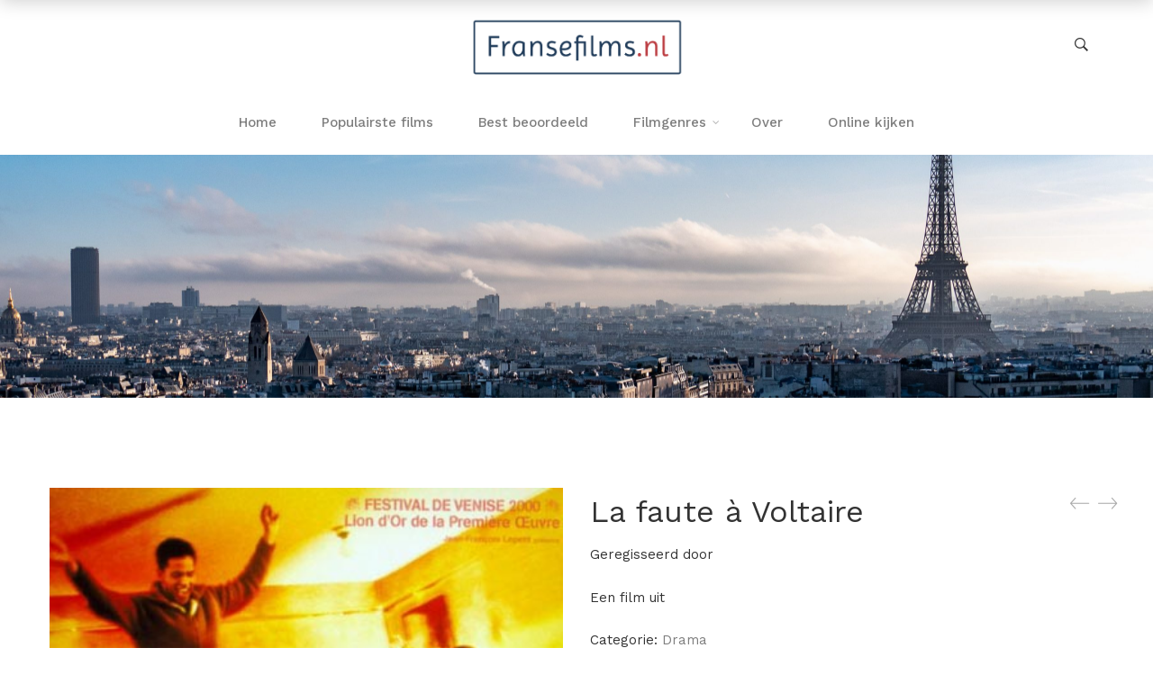

--- FILE ---
content_type: text/html; charset=UTF-8
request_url: https://fransefilms.nl/film/la-faute-a-voltaire/
body_size: 17298
content:
<!DOCTYPE html>
<html lang="nl-NL">

<head>

	<meta charset="UTF-8">

	<meta name="viewport" content="width=device-width, initial-scale=1">

	<link rel="profile" href="https://gmpg.org/xfn/11">

	
	<link rel="icon" href="https://fransefilms.nl/wp-content/uploads/2020/01/cropped-android-chrome-512x512-1-32x32.png" sizes="32x32" />
<link rel="icon" href="https://fransefilms.nl/wp-content/uploads/2020/01/cropped-android-chrome-512x512-1-192x192.png" sizes="192x192" />
<link rel="apple-touch-icon" href="https://fransefilms.nl/wp-content/uploads/2020/01/cropped-android-chrome-512x512-1-180x180.png" />
<meta name="msapplication-TileImage" content="https://fransefilms.nl/wp-content/uploads/2020/01/cropped-android-chrome-512x512-1-270x270.png" />

	<meta name='robots' content='index, follow, max-image-preview:large, max-snippet:-1, max-video-preview:-1' />
	<style>img:is([sizes="auto" i], [sizes^="auto," i]) { contain-intrinsic-size: 3000px 1500px }</style>
	
	<!-- This site is optimized with the Yoast SEO plugin v26.4 - https://yoast.com/wordpress/plugins/seo/ -->
	<title>La faute à Voltaire - Film van - Fransefilms.nl</title>
	<meta name="description" content="De 27-jarige Tunesier Jallel is een illegale immigrant in Parijs met een vals paspoort. Hij heeft geen illusies, zeker niet veel hoop en probeert rond te" />
	<link rel="canonical" href="https://fransefilms.nl/film/la-faute-a-voltaire/" />
	<meta property="og:locale" content="nl_NL" />
	<meta property="og:type" content="article" />
	<meta property="og:title" content="La faute à Voltaire - Film van - Fransefilms.nl" />
	<meta property="og:description" content="De 27-jarige Tunesier Jallel is een illegale immigrant in Parijs met een vals paspoort. Hij heeft geen illusies, zeker niet veel hoop en probeert rond te" />
	<meta property="og:url" content="https://fransefilms.nl/film/la-faute-a-voltaire/" />
	<meta property="og:site_name" content="Fransefilms.nl" />
	<meta property="article:modified_time" content="2024-11-17T12:35:20+00:00" />
	<meta property="og:image" content="https://fransefilms.nl/wp-content/uploads/2016/09/filmon8720.jpg" />
	<meta property="og:image:width" content="400" />
	<meta property="og:image:height" content="545" />
	<meta property="og:image:type" content="image/jpeg" />
	<meta name="twitter:card" content="summary_large_image" />
	<script type="application/ld+json" class="yoast-schema-graph">{"@context":"https://schema.org","@graph":[{"@type":"WebPage","@id":"https://fransefilms.nl/film/la-faute-a-voltaire/","url":"https://fransefilms.nl/film/la-faute-a-voltaire/","name":"La faute à Voltaire - Film van - Fransefilms.nl","isPartOf":{"@id":"https://fransefilms.nl/#website"},"primaryImageOfPage":{"@id":"https://fransefilms.nl/film/la-faute-a-voltaire/#primaryimage"},"image":{"@id":"https://fransefilms.nl/film/la-faute-a-voltaire/#primaryimage"},"thumbnailUrl":"https://fransefilms.nl/wp-content/uploads/2016/09/filmon8720.jpg","datePublished":"2016-09-14T09:43:07+00:00","dateModified":"2024-11-17T12:35:20+00:00","description":"De 27-jarige Tunesier Jallel is een illegale immigrant in Parijs met een vals paspoort. Hij heeft geen illusies, zeker niet veel hoop en probeert rond te","breadcrumb":{"@id":"https://fransefilms.nl/film/la-faute-a-voltaire/#breadcrumb"},"inLanguage":"nl-NL","potentialAction":[{"@type":"ReadAction","target":["https://fransefilms.nl/film/la-faute-a-voltaire/"]}]},{"@type":"ImageObject","inLanguage":"nl-NL","@id":"https://fransefilms.nl/film/la-faute-a-voltaire/#primaryimage","url":"https://fransefilms.nl/wp-content/uploads/2016/09/filmon8720.jpg","contentUrl":"https://fransefilms.nl/wp-content/uploads/2016/09/filmon8720.jpg","width":400,"height":545},{"@type":"BreadcrumbList","@id":"https://fransefilms.nl/film/la-faute-a-voltaire/#breadcrumb","itemListElement":[{"@type":"ListItem","position":1,"name":"Home","item":"https://fransefilms.nl/"},{"@type":"ListItem","position":2,"name":"La faute à Voltaire"}]},{"@type":"WebSite","@id":"https://fransefilms.nl/#website","url":"https://fransefilms.nl/","name":"Fransefilms.nl","description":"","potentialAction":[{"@type":"SearchAction","target":{"@type":"EntryPoint","urlTemplate":"https://fransefilms.nl/?s={search_term_string}"},"query-input":{"@type":"PropertyValueSpecification","valueRequired":true,"valueName":"search_term_string"}}],"inLanguage":"nl-NL"}]}</script>
	<!-- / Yoast SEO plugin. -->


<link rel='dns-prefetch' href='//fonts.googleapis.com' />
<link rel='preconnect' href='https://fonts.gstatic.com' crossorigin />
<link rel="alternate" type="application/rss+xml" title="Fransefilms.nl &raquo; feed" href="https://fransefilms.nl/feed/" />
<link rel="alternate" type="application/rss+xml" title="Fransefilms.nl &raquo; reacties feed" href="https://fransefilms.nl/comments/feed/" />
<link rel="alternate" type="application/rss+xml" title="Fransefilms.nl &raquo; La faute à Voltaire reacties feed" href="https://fransefilms.nl/film/la-faute-a-voltaire/feed/" />
<script type="text/javascript">
/* <![CDATA[ */
window._wpemojiSettings = {"baseUrl":"https:\/\/s.w.org\/images\/core\/emoji\/16.0.1\/72x72\/","ext":".png","svgUrl":"https:\/\/s.w.org\/images\/core\/emoji\/16.0.1\/svg\/","svgExt":".svg","source":{"concatemoji":"https:\/\/fransefilms.nl\/wp-includes\/js\/wp-emoji-release.min.js"}};
/*! This file is auto-generated */
!function(s,n){var o,i,e;function c(e){try{var t={supportTests:e,timestamp:(new Date).valueOf()};sessionStorage.setItem(o,JSON.stringify(t))}catch(e){}}function p(e,t,n){e.clearRect(0,0,e.canvas.width,e.canvas.height),e.fillText(t,0,0);var t=new Uint32Array(e.getImageData(0,0,e.canvas.width,e.canvas.height).data),a=(e.clearRect(0,0,e.canvas.width,e.canvas.height),e.fillText(n,0,0),new Uint32Array(e.getImageData(0,0,e.canvas.width,e.canvas.height).data));return t.every(function(e,t){return e===a[t]})}function u(e,t){e.clearRect(0,0,e.canvas.width,e.canvas.height),e.fillText(t,0,0);for(var n=e.getImageData(16,16,1,1),a=0;a<n.data.length;a++)if(0!==n.data[a])return!1;return!0}function f(e,t,n,a){switch(t){case"flag":return n(e,"\ud83c\udff3\ufe0f\u200d\u26a7\ufe0f","\ud83c\udff3\ufe0f\u200b\u26a7\ufe0f")?!1:!n(e,"\ud83c\udde8\ud83c\uddf6","\ud83c\udde8\u200b\ud83c\uddf6")&&!n(e,"\ud83c\udff4\udb40\udc67\udb40\udc62\udb40\udc65\udb40\udc6e\udb40\udc67\udb40\udc7f","\ud83c\udff4\u200b\udb40\udc67\u200b\udb40\udc62\u200b\udb40\udc65\u200b\udb40\udc6e\u200b\udb40\udc67\u200b\udb40\udc7f");case"emoji":return!a(e,"\ud83e\udedf")}return!1}function g(e,t,n,a){var r="undefined"!=typeof WorkerGlobalScope&&self instanceof WorkerGlobalScope?new OffscreenCanvas(300,150):s.createElement("canvas"),o=r.getContext("2d",{willReadFrequently:!0}),i=(o.textBaseline="top",o.font="600 32px Arial",{});return e.forEach(function(e){i[e]=t(o,e,n,a)}),i}function t(e){var t=s.createElement("script");t.src=e,t.defer=!0,s.head.appendChild(t)}"undefined"!=typeof Promise&&(o="wpEmojiSettingsSupports",i=["flag","emoji"],n.supports={everything:!0,everythingExceptFlag:!0},e=new Promise(function(e){s.addEventListener("DOMContentLoaded",e,{once:!0})}),new Promise(function(t){var n=function(){try{var e=JSON.parse(sessionStorage.getItem(o));if("object"==typeof e&&"number"==typeof e.timestamp&&(new Date).valueOf()<e.timestamp+604800&&"object"==typeof e.supportTests)return e.supportTests}catch(e){}return null}();if(!n){if("undefined"!=typeof Worker&&"undefined"!=typeof OffscreenCanvas&&"undefined"!=typeof URL&&URL.createObjectURL&&"undefined"!=typeof Blob)try{var e="postMessage("+g.toString()+"("+[JSON.stringify(i),f.toString(),p.toString(),u.toString()].join(",")+"));",a=new Blob([e],{type:"text/javascript"}),r=new Worker(URL.createObjectURL(a),{name:"wpTestEmojiSupports"});return void(r.onmessage=function(e){c(n=e.data),r.terminate(),t(n)})}catch(e){}c(n=g(i,f,p,u))}t(n)}).then(function(e){for(var t in e)n.supports[t]=e[t],n.supports.everything=n.supports.everything&&n.supports[t],"flag"!==t&&(n.supports.everythingExceptFlag=n.supports.everythingExceptFlag&&n.supports[t]);n.supports.everythingExceptFlag=n.supports.everythingExceptFlag&&!n.supports.flag,n.DOMReady=!1,n.readyCallback=function(){n.DOMReady=!0}}).then(function(){return e}).then(function(){var e;n.supports.everything||(n.readyCallback(),(e=n.source||{}).concatemoji?t(e.concatemoji):e.wpemoji&&e.twemoji&&(t(e.twemoji),t(e.wpemoji)))}))}((window,document),window._wpemojiSettings);
/* ]]> */
</script>
<link rel='stylesheet' id='font-awesome-css' href='https://fransefilms.nl/wp-content/themes/lezada/assets/libs/font-awesome/css/font-awesome.min.css' type='text/css' media='all' />
<link rel='stylesheet' id='font-ion-icons-css' href='https://fransefilms.nl/wp-content/themes/lezada/assets/libs/Ionicons/css/ionicons.min.css' type='text/css' media='all' />
<link rel='stylesheet' id='animate-css-css' href='https://fransefilms.nl/wp-content/themes/lezada/assets/libs/animate.css/css/animate.min.css' type='text/css' media='all' />
<link rel='stylesheet' id='hint-css-css' href='https://fransefilms.nl/wp-content/themes/lezada/assets/libs/hint.css/css/hint.min.css' type='text/css' media='all' />
<link rel='stylesheet' id='jquery-nice-select-css' href='https://fransefilms.nl/wp-content/themes/lezada/assets/libs/jquery-nice-select/css/nice-select.css' type='text/css' media='all' />
<link rel='stylesheet' id='magnific-popup-css' href='https://fransefilms.nl/wp-content/themes/lezada/assets/libs/magnific-popup/css/magnific-popup.css' type='text/css' media='all' />
<link rel='stylesheet' id='perfect-scrollbar-css' href='https://fransefilms.nl/wp-content/themes/lezada/assets/libs/perfect-scrollbar/css/perfect-scrollbar.min.css' type='text/css' media='all' />
<link rel='stylesheet' id='select2-css' href='https://fransefilms.nl/wp-content/themes/lezada/assets/libs/select2/css/select2.min.css' type='text/css' media='all' />
<link rel='stylesheet' id='gif-player-css' href='https://fransefilms.nl/wp-content/themes/lezada/assets/libs/jquery.gifplayer/dist/gifplayer.css' type='text/css' media='all' />
<link rel='stylesheet' id='lightgallery-css' href='https://fransefilms.nl/wp-content/themes/lezada/assets/libs/lightgallery/css/lightgallery.min.css' type='text/css' media='all' />
<link rel='stylesheet' id='growl-css' href='https://fransefilms.nl/wp-content/themes/lezada/assets/libs/growl/css/jquery.growl.css' type='text/css' media='all' />
<style id='wp-emoji-styles-inline-css' type='text/css'>

	img.wp-smiley, img.emoji {
		display: inline !important;
		border: none !important;
		box-shadow: none !important;
		height: 1em !important;
		width: 1em !important;
		margin: 0 0.07em !important;
		vertical-align: -0.1em !important;
		background: none !important;
		padding: 0 !important;
	}
</style>
<link rel='stylesheet' id='wp-block-library-css' href='https://fransefilms.nl/wp-includes/css/dist/block-library/style.min.css' type='text/css' media='all' />
<style id='wp-block-library-theme-inline-css' type='text/css'>
.wp-block-audio :where(figcaption){color:#555;font-size:13px;text-align:center}.is-dark-theme .wp-block-audio :where(figcaption){color:#ffffffa6}.wp-block-audio{margin:0 0 1em}.wp-block-code{border:1px solid #ccc;border-radius:4px;font-family:Menlo,Consolas,monaco,monospace;padding:.8em 1em}.wp-block-embed :where(figcaption){color:#555;font-size:13px;text-align:center}.is-dark-theme .wp-block-embed :where(figcaption){color:#ffffffa6}.wp-block-embed{margin:0 0 1em}.blocks-gallery-caption{color:#555;font-size:13px;text-align:center}.is-dark-theme .blocks-gallery-caption{color:#ffffffa6}:root :where(.wp-block-image figcaption){color:#555;font-size:13px;text-align:center}.is-dark-theme :root :where(.wp-block-image figcaption){color:#ffffffa6}.wp-block-image{margin:0 0 1em}.wp-block-pullquote{border-bottom:4px solid;border-top:4px solid;color:currentColor;margin-bottom:1.75em}.wp-block-pullquote cite,.wp-block-pullquote footer,.wp-block-pullquote__citation{color:currentColor;font-size:.8125em;font-style:normal;text-transform:uppercase}.wp-block-quote{border-left:.25em solid;margin:0 0 1.75em;padding-left:1em}.wp-block-quote cite,.wp-block-quote footer{color:currentColor;font-size:.8125em;font-style:normal;position:relative}.wp-block-quote:where(.has-text-align-right){border-left:none;border-right:.25em solid;padding-left:0;padding-right:1em}.wp-block-quote:where(.has-text-align-center){border:none;padding-left:0}.wp-block-quote.is-large,.wp-block-quote.is-style-large,.wp-block-quote:where(.is-style-plain){border:none}.wp-block-search .wp-block-search__label{font-weight:700}.wp-block-search__button{border:1px solid #ccc;padding:.375em .625em}:where(.wp-block-group.has-background){padding:1.25em 2.375em}.wp-block-separator.has-css-opacity{opacity:.4}.wp-block-separator{border:none;border-bottom:2px solid;margin-left:auto;margin-right:auto}.wp-block-separator.has-alpha-channel-opacity{opacity:1}.wp-block-separator:not(.is-style-wide):not(.is-style-dots){width:100px}.wp-block-separator.has-background:not(.is-style-dots){border-bottom:none;height:1px}.wp-block-separator.has-background:not(.is-style-wide):not(.is-style-dots){height:2px}.wp-block-table{margin:0 0 1em}.wp-block-table td,.wp-block-table th{word-break:normal}.wp-block-table :where(figcaption){color:#555;font-size:13px;text-align:center}.is-dark-theme .wp-block-table :where(figcaption){color:#ffffffa6}.wp-block-video :where(figcaption){color:#555;font-size:13px;text-align:center}.is-dark-theme .wp-block-video :where(figcaption){color:#ffffffa6}.wp-block-video{margin:0 0 1em}:root :where(.wp-block-template-part.has-background){margin-bottom:0;margin-top:0;padding:1.25em 2.375em}
</style>
<style id='classic-theme-styles-inline-css' type='text/css'>
/*! This file is auto-generated */
.wp-block-button__link{color:#fff;background-color:#32373c;border-radius:9999px;box-shadow:none;text-decoration:none;padding:calc(.667em + 2px) calc(1.333em + 2px);font-size:1.125em}.wp-block-file__button{background:#32373c;color:#fff;text-decoration:none}
</style>
<style id='global-styles-inline-css' type='text/css'>
:root{--wp--preset--aspect-ratio--square: 1;--wp--preset--aspect-ratio--4-3: 4/3;--wp--preset--aspect-ratio--3-4: 3/4;--wp--preset--aspect-ratio--3-2: 3/2;--wp--preset--aspect-ratio--2-3: 2/3;--wp--preset--aspect-ratio--16-9: 16/9;--wp--preset--aspect-ratio--9-16: 9/16;--wp--preset--color--black: #2a2a2a;--wp--preset--color--cyan-bluish-gray: #abb8c3;--wp--preset--color--white: #ffffff;--wp--preset--color--pale-pink: #f78da7;--wp--preset--color--vivid-red: #cf2e2e;--wp--preset--color--luminous-vivid-orange: #ff6900;--wp--preset--color--luminous-vivid-amber: #fcb900;--wp--preset--color--light-green-cyan: #7bdcb5;--wp--preset--color--vivid-green-cyan: #00d084;--wp--preset--color--pale-cyan-blue: #8ed1fc;--wp--preset--color--vivid-cyan-blue: #0693e3;--wp--preset--color--vivid-purple: #9b51e0;--wp--preset--color--gray: #828282;--wp--preset--color--yellow: #fff200;--wp--preset--color--orange: #fc6600;--wp--preset--color--red: #d30000;--wp--preset--color--pink: #fc0fc0;--wp--preset--color--violet: #b200ed;--wp--preset--color--blue: #0018f9;--wp--preset--color--green: #3bb143;--wp--preset--color--brown: #7c4700;--wp--preset--gradient--vivid-cyan-blue-to-vivid-purple: linear-gradient(135deg,rgba(6,147,227,1) 0%,rgb(155,81,224) 100%);--wp--preset--gradient--light-green-cyan-to-vivid-green-cyan: linear-gradient(135deg,rgb(122,220,180) 0%,rgb(0,208,130) 100%);--wp--preset--gradient--luminous-vivid-amber-to-luminous-vivid-orange: linear-gradient(135deg,rgba(252,185,0,1) 0%,rgba(255,105,0,1) 100%);--wp--preset--gradient--luminous-vivid-orange-to-vivid-red: linear-gradient(135deg,rgba(255,105,0,1) 0%,rgb(207,46,46) 100%);--wp--preset--gradient--very-light-gray-to-cyan-bluish-gray: linear-gradient(135deg,rgb(238,238,238) 0%,rgb(169,184,195) 100%);--wp--preset--gradient--cool-to-warm-spectrum: linear-gradient(135deg,rgb(74,234,220) 0%,rgb(151,120,209) 20%,rgb(207,42,186) 40%,rgb(238,44,130) 60%,rgb(251,105,98) 80%,rgb(254,248,76) 100%);--wp--preset--gradient--blush-light-purple: linear-gradient(135deg,rgb(255,206,236) 0%,rgb(152,150,240) 100%);--wp--preset--gradient--blush-bordeaux: linear-gradient(135deg,rgb(254,205,165) 0%,rgb(254,45,45) 50%,rgb(107,0,62) 100%);--wp--preset--gradient--luminous-dusk: linear-gradient(135deg,rgb(255,203,112) 0%,rgb(199,81,192) 50%,rgb(65,88,208) 100%);--wp--preset--gradient--pale-ocean: linear-gradient(135deg,rgb(255,245,203) 0%,rgb(182,227,212) 50%,rgb(51,167,181) 100%);--wp--preset--gradient--electric-grass: linear-gradient(135deg,rgb(202,248,128) 0%,rgb(113,206,126) 100%);--wp--preset--gradient--midnight: linear-gradient(135deg,rgb(2,3,129) 0%,rgb(40,116,252) 100%);--wp--preset--font-size--small: 13px;--wp--preset--font-size--medium: 20px;--wp--preset--font-size--large: 36px;--wp--preset--font-size--x-large: 42px;--wp--preset--spacing--20: 0.44rem;--wp--preset--spacing--30: 0.67rem;--wp--preset--spacing--40: 1rem;--wp--preset--spacing--50: 1.5rem;--wp--preset--spacing--60: 2.25rem;--wp--preset--spacing--70: 3.38rem;--wp--preset--spacing--80: 5.06rem;--wp--preset--shadow--natural: 6px 6px 9px rgba(0, 0, 0, 0.2);--wp--preset--shadow--deep: 12px 12px 50px rgba(0, 0, 0, 0.4);--wp--preset--shadow--sharp: 6px 6px 0px rgba(0, 0, 0, 0.2);--wp--preset--shadow--outlined: 6px 6px 0px -3px rgba(255, 255, 255, 1), 6px 6px rgba(0, 0, 0, 1);--wp--preset--shadow--crisp: 6px 6px 0px rgba(0, 0, 0, 1);}:where(.is-layout-flex){gap: 0.5em;}:where(.is-layout-grid){gap: 0.5em;}body .is-layout-flex{display: flex;}.is-layout-flex{flex-wrap: wrap;align-items: center;}.is-layout-flex > :is(*, div){margin: 0;}body .is-layout-grid{display: grid;}.is-layout-grid > :is(*, div){margin: 0;}:where(.wp-block-columns.is-layout-flex){gap: 2em;}:where(.wp-block-columns.is-layout-grid){gap: 2em;}:where(.wp-block-post-template.is-layout-flex){gap: 1.25em;}:where(.wp-block-post-template.is-layout-grid){gap: 1.25em;}.has-black-color{color: var(--wp--preset--color--black) !important;}.has-cyan-bluish-gray-color{color: var(--wp--preset--color--cyan-bluish-gray) !important;}.has-white-color{color: var(--wp--preset--color--white) !important;}.has-pale-pink-color{color: var(--wp--preset--color--pale-pink) !important;}.has-vivid-red-color{color: var(--wp--preset--color--vivid-red) !important;}.has-luminous-vivid-orange-color{color: var(--wp--preset--color--luminous-vivid-orange) !important;}.has-luminous-vivid-amber-color{color: var(--wp--preset--color--luminous-vivid-amber) !important;}.has-light-green-cyan-color{color: var(--wp--preset--color--light-green-cyan) !important;}.has-vivid-green-cyan-color{color: var(--wp--preset--color--vivid-green-cyan) !important;}.has-pale-cyan-blue-color{color: var(--wp--preset--color--pale-cyan-blue) !important;}.has-vivid-cyan-blue-color{color: var(--wp--preset--color--vivid-cyan-blue) !important;}.has-vivid-purple-color{color: var(--wp--preset--color--vivid-purple) !important;}.has-black-background-color{background-color: var(--wp--preset--color--black) !important;}.has-cyan-bluish-gray-background-color{background-color: var(--wp--preset--color--cyan-bluish-gray) !important;}.has-white-background-color{background-color: var(--wp--preset--color--white) !important;}.has-pale-pink-background-color{background-color: var(--wp--preset--color--pale-pink) !important;}.has-vivid-red-background-color{background-color: var(--wp--preset--color--vivid-red) !important;}.has-luminous-vivid-orange-background-color{background-color: var(--wp--preset--color--luminous-vivid-orange) !important;}.has-luminous-vivid-amber-background-color{background-color: var(--wp--preset--color--luminous-vivid-amber) !important;}.has-light-green-cyan-background-color{background-color: var(--wp--preset--color--light-green-cyan) !important;}.has-vivid-green-cyan-background-color{background-color: var(--wp--preset--color--vivid-green-cyan) !important;}.has-pale-cyan-blue-background-color{background-color: var(--wp--preset--color--pale-cyan-blue) !important;}.has-vivid-cyan-blue-background-color{background-color: var(--wp--preset--color--vivid-cyan-blue) !important;}.has-vivid-purple-background-color{background-color: var(--wp--preset--color--vivid-purple) !important;}.has-black-border-color{border-color: var(--wp--preset--color--black) !important;}.has-cyan-bluish-gray-border-color{border-color: var(--wp--preset--color--cyan-bluish-gray) !important;}.has-white-border-color{border-color: var(--wp--preset--color--white) !important;}.has-pale-pink-border-color{border-color: var(--wp--preset--color--pale-pink) !important;}.has-vivid-red-border-color{border-color: var(--wp--preset--color--vivid-red) !important;}.has-luminous-vivid-orange-border-color{border-color: var(--wp--preset--color--luminous-vivid-orange) !important;}.has-luminous-vivid-amber-border-color{border-color: var(--wp--preset--color--luminous-vivid-amber) !important;}.has-light-green-cyan-border-color{border-color: var(--wp--preset--color--light-green-cyan) !important;}.has-vivid-green-cyan-border-color{border-color: var(--wp--preset--color--vivid-green-cyan) !important;}.has-pale-cyan-blue-border-color{border-color: var(--wp--preset--color--pale-cyan-blue) !important;}.has-vivid-cyan-blue-border-color{border-color: var(--wp--preset--color--vivid-cyan-blue) !important;}.has-vivid-purple-border-color{border-color: var(--wp--preset--color--vivid-purple) !important;}.has-vivid-cyan-blue-to-vivid-purple-gradient-background{background: var(--wp--preset--gradient--vivid-cyan-blue-to-vivid-purple) !important;}.has-light-green-cyan-to-vivid-green-cyan-gradient-background{background: var(--wp--preset--gradient--light-green-cyan-to-vivid-green-cyan) !important;}.has-luminous-vivid-amber-to-luminous-vivid-orange-gradient-background{background: var(--wp--preset--gradient--luminous-vivid-amber-to-luminous-vivid-orange) !important;}.has-luminous-vivid-orange-to-vivid-red-gradient-background{background: var(--wp--preset--gradient--luminous-vivid-orange-to-vivid-red) !important;}.has-very-light-gray-to-cyan-bluish-gray-gradient-background{background: var(--wp--preset--gradient--very-light-gray-to-cyan-bluish-gray) !important;}.has-cool-to-warm-spectrum-gradient-background{background: var(--wp--preset--gradient--cool-to-warm-spectrum) !important;}.has-blush-light-purple-gradient-background{background: var(--wp--preset--gradient--blush-light-purple) !important;}.has-blush-bordeaux-gradient-background{background: var(--wp--preset--gradient--blush-bordeaux) !important;}.has-luminous-dusk-gradient-background{background: var(--wp--preset--gradient--luminous-dusk) !important;}.has-pale-ocean-gradient-background{background: var(--wp--preset--gradient--pale-ocean) !important;}.has-electric-grass-gradient-background{background: var(--wp--preset--gradient--electric-grass) !important;}.has-midnight-gradient-background{background: var(--wp--preset--gradient--midnight) !important;}.has-small-font-size{font-size: var(--wp--preset--font-size--small) !important;}.has-medium-font-size{font-size: var(--wp--preset--font-size--medium) !important;}.has-large-font-size{font-size: var(--wp--preset--font-size--large) !important;}.has-x-large-font-size{font-size: var(--wp--preset--font-size--x-large) !important;}
:where(.wp-block-post-template.is-layout-flex){gap: 1.25em;}:where(.wp-block-post-template.is-layout-grid){gap: 1.25em;}
:where(.wp-block-columns.is-layout-flex){gap: 2em;}:where(.wp-block-columns.is-layout-grid){gap: 2em;}
:root :where(.wp-block-pullquote){font-size: 1.5em;line-height: 1.6;}
</style>
<link rel='stylesheet' id='photoswipe-css' href='https://fransefilms.nl/wp-content/plugins/woocommerce/assets/css/photoswipe/photoswipe.min.css' type='text/css' media='all' />
<link rel='stylesheet' id='photoswipe-default-skin-css' href='https://fransefilms.nl/wp-content/plugins/woocommerce/assets/css/photoswipe/default-skin/default-skin.min.css' type='text/css' media='all' />
<style id='woocommerce-inline-inline-css' type='text/css'>
.woocommerce form .form-row .required { visibility: visible; }
</style>
<link rel='stylesheet' id='brands-styles-css' href='https://fransefilms.nl/wp-content/plugins/woocommerce/assets/css/brands.css' type='text/css' media='all' />
<link rel='stylesheet' id='lezada-main-style-css' href='https://fransefilms.nl/wp-content/themes/lezada/style.css' type='text/css' media='all' />
<style id='lezada-main-style-inline-css' type='text/css'>
@media (min-width: 1200px) {.site-logo{line-height:100px}.site-logo img{max-height:100px}.site-header.header-split .site-logo{height:100px}.site-header.sticky-header{height:80px}.site-header.header-split.sticky-header .site-logo{height:80px}.site-header.sticky-header .site-logo{line-height:80px}.site-header.sticky-header .site-logo img{max-height:80px}}.site-header.sticky-header .site-menu .menu > ul > li > a, .hidden-sticky-header .site-menu .menu > li > a{height:80px;line-height:80px}@media (min-width: 1200px) {.site-header.sticky-header .site-logo{line-height:80px}.site-header.sticky-header .site-logo img{max-height:80px}.site-header.sticky-header .site-logo{width:15%}.site-header.sticky-header .header-tools{width:15%}}.site-header.sticky-header .site-menu .menu > ul > li > a, .site-header.sticky-header .site-menu .menu > li > a{height:80px;line-height:80px}.site-menu .menu > ul > li:hover > a, .site-menu .menu > li:hover > a{color:#7E7E7E}.site-menu .menu li.menu-item.menu-item-has-children:hover > a:before{color:#333333}.site-menu .menu > ul > li > a .menu-item-text:after, .site-menu .menu > li > a .menu-item-text:after{ background-color:#333333}.site-menu .menu > ul > li .children li.page_item:before, .site-menu .menu > li .sub-menu li.menu-item:before  { background-color:#333333}.site-menu .menu > ul > li .children li.page_item:hover > a,.site-menu .menu > li .sub-menu li.menu-item:hover > a,.site-menu .menu > ul > li .children li.page_item:hover:after,.site-menu .menu > li .sub-menu li.menu-item:hover:after,.site-menu .menu > ul > li .children li.page_item.current_page_item > a,.site-menu .menu > li .sub-menu li.menu-item.current-menu-item > a { color: #333333}@media (min-width: 1200px) {.page-title > .container > .row{height:270px}}.page-title h1,.page-title .site-breadcrumbs,.page-title .site-breadcrumbs ul li:after,.page-title .site-breadcrumbs .insight_core_breadcrumb a:hover{color: !important}.page-title .page-subtitle,.page-title .site-breadcrumbs .insight_core_breadcrumb a{color: !important}.lightbox-btn { display:none;   }.woocommerce.single-product .product .summary .single_add_to_cart_button { background-color:#4994eb!important;    border-color:#4994eb!important;   }.tagcloud a {font-size:14px!important;border-width:1px;border-style:solid;border-color:#efefef;padding:7px;margin:2px;line-height:45px;white-space: nowrap;}.tagcloud a:hover {background-color:#efefef;}.product-thumb img {width:100%!important;}.site-footer {text-align:center;}
</style>
<link rel='stylesheet' id='lezada-child-style-css' href='https://fransefilms.nl/wp-content/themes/lezada-child/style.css' type='text/css' media='all' />
<link rel='stylesheet' id='boxzilla-css' href='https://fransefilms.nl/wp-content/plugins/boxzilla/assets/css/styles.css' type='text/css' media='all' />
<link rel="preload" as="style" href="https://fonts.googleapis.com/css?family=Work%20Sans:100,200,300,400,500,600,700,800,900,100italic,200italic,300italic,400italic,500italic,600italic,700italic,800italic,900italic%7CPlayfair%20Display:400,500,600,700,800,900,400italic,500italic,600italic,700italic,800italic,900italic%7CYellowtail:400&#038;subset=latin&#038;display=swap" /><link rel="stylesheet" href="https://fonts.googleapis.com/css?family=Work%20Sans:100,200,300,400,500,600,700,800,900,100italic,200italic,300italic,400italic,500italic,600italic,700italic,800italic,900italic%7CPlayfair%20Display:400,500,600,700,800,900,400italic,500italic,600italic,700italic,800italic,900italic%7CYellowtail:400&#038;subset=latin&#038;display=swap" media="print" onload="this.media='all'"><noscript><link rel="stylesheet" href="https://fonts.googleapis.com/css?family=Work%20Sans:100,200,300,400,500,600,700,800,900,100italic,200italic,300italic,400italic,500italic,600italic,700italic,800italic,900italic%7CPlayfair%20Display:400,500,600,700,800,900,400italic,500italic,600italic,700italic,800italic,900italic%7CYellowtail:400&#038;subset=latin&#038;display=swap" /></noscript><script type="text/template" id="tmpl-variation-template">
	<div class="woocommerce-variation-description">{{{ data.variation.variation_description }}}</div>
	<div class="woocommerce-variation-price">{{{ data.variation.price_html }}}</div>
	<div class="woocommerce-variation-availability">{{{ data.variation.availability_html }}}</div>
</script>
<script type="text/template" id="tmpl-unavailable-variation-template">
	<p role="alert">Dit product is niet beschikbaar. Kies een andere combinatie.</p>
</script>
<script type="text/javascript" src="https://fransefilms.nl/wp-includes/js/jquery/jquery.min.js" id="jquery-core-js"></script>
<script type="text/javascript" src="https://fransefilms.nl/wp-includes/js/jquery/jquery-migrate.min.js" id="jquery-migrate-js"></script>
<script type="text/javascript" src="https://fransefilms.nl/wp-content/plugins/woocommerce/assets/js/photoswipe/photoswipe.min.js" id="wc-photoswipe-js" defer="defer" data-wp-strategy="defer"></script>
<script type="text/javascript" src="https://fransefilms.nl/wp-content/plugins/woocommerce/assets/js/photoswipe/photoswipe-ui-default.min.js" id="wc-photoswipe-ui-default-js" defer="defer" data-wp-strategy="defer"></script>
<script type="text/javascript" id="wc-single-product-js-extra">
/* <![CDATA[ */
var wc_single_product_params = {"i18n_required_rating_text":"Selecteer een waardering","i18n_rating_options":["1 van de 5 sterren","2 van de 5 sterren","3 van de 5 sterren","4 van de 5 sterren","5 van de 5 sterren"],"i18n_product_gallery_trigger_text":"Afbeeldinggalerij in volledig scherm bekijken","review_rating_required":"yes","flexslider":{"rtl":false,"animation":"slide","smoothHeight":true,"directionNav":false,"controlNav":"thumbnails","slideshow":false,"animationSpeed":500,"animationLoop":false,"allowOneSlide":false},"zoom_enabled":"","zoom_options":[],"photoswipe_enabled":"1","photoswipe_options":{"shareEl":false,"closeOnScroll":false,"history":false,"hideAnimationDuration":0,"showAnimationDuration":0},"flexslider_enabled":""};
/* ]]> */
</script>
<script type="text/javascript" src="https://fransefilms.nl/wp-content/plugins/woocommerce/assets/js/frontend/single-product.min.js" id="wc-single-product-js" defer="defer" data-wp-strategy="defer"></script>
<script type="text/javascript" src="https://fransefilms.nl/wp-content/plugins/woocommerce/assets/js/jquery-blockui/jquery.blockUI.min.js" id="wc-jquery-blockui-js" data-wp-strategy="defer"></script>
<script type="text/javascript" src="https://fransefilms.nl/wp-content/plugins/woocommerce/assets/js/js-cookie/js.cookie.min.js" id="wc-js-cookie-js" defer="defer" data-wp-strategy="defer"></script>
<script type="text/javascript" id="woocommerce-js-extra">
/* <![CDATA[ */
var woocommerce_params = {"ajax_url":"\/wp-admin\/admin-ajax.php","wc_ajax_url":"\/?wc-ajax=%%endpoint%%","i18n_password_show":"Wachtwoord weergeven","i18n_password_hide":"Wachtwoord verbergen"};
/* ]]> */
</script>
<script type="text/javascript" src="https://fransefilms.nl/wp-content/plugins/woocommerce/assets/js/frontend/woocommerce.min.js" id="woocommerce-js" defer="defer" data-wp-strategy="defer"></script>
<script type="text/javascript" id="wc-add-to-cart-js-extra">
/* <![CDATA[ */
var wc_add_to_cart_params = {"ajax_url":"\/wp-admin\/admin-ajax.php","wc_ajax_url":"\/?wc-ajax=%%endpoint%%","i18n_view_cart":"Bekijk winkelwagen","cart_url":"https:\/\/fransefilms.nl","is_cart":"","cart_redirect_after_add":"no"};
/* ]]> */
</script>
<script type="text/javascript" src="https://fransefilms.nl/wp-content/plugins/woocommerce/assets/js/frontend/add-to-cart.min.js" id="wc-add-to-cart-js" data-wp-strategy="defer"></script>
<script type="text/javascript" src="https://fransefilms.nl/wp-content/plugins/js_composer/assets/js/vendors/woocommerce-add-to-cart.js" id="vc_woocommerce-add-to-cart-js-js"></script>
<script type="text/javascript" src="https://fransefilms.nl/wp-includes/js/underscore.min.js" id="underscore-js"></script>
<script type="text/javascript" id="wp-util-js-extra">
/* <![CDATA[ */
var _wpUtilSettings = {"ajax":{"url":"\/wp-admin\/admin-ajax.php"}};
/* ]]> */
</script>
<script type="text/javascript" src="https://fransefilms.nl/wp-includes/js/wp-util.min.js" id="wp-util-js"></script>
<script type="text/javascript" id="wc-add-to-cart-variation-js-extra">
/* <![CDATA[ */
var wc_add_to_cart_variation_params = {"wc_ajax_url":"\/?wc-ajax=%%endpoint%%","i18n_no_matching_variations_text":"Geen producten gevonden. Kies een andere combinatie.","i18n_make_a_selection_text":"Selecteer enkele productopties voordat je dit product aan je winkelwagen toevoegt.","i18n_unavailable_text":"Dit product is niet beschikbaar. Kies een andere combinatie.","i18n_reset_alert_text":"Je selectie is opnieuw ingesteld. Selecteer eerst product-opties alvorens dit product in de winkelmand te plaatsen."};
/* ]]> */
</script>
<script type="text/javascript" src="https://fransefilms.nl/wp-content/plugins/woocommerce/assets/js/frontend/add-to-cart-variation.min.js" id="wc-add-to-cart-variation-js" defer="defer" data-wp-strategy="defer"></script>
<link rel="https://api.w.org/" href="https://fransefilms.nl/wp-json/" /><link rel="alternate" title="JSON" type="application/json" href="https://fransefilms.nl/wp-json/wp/v2/product/4739" /><link rel="EditURI" type="application/rsd+xml" title="RSD" href="https://fransefilms.nl/xmlrpc.php?rsd" />
<meta name="generator" content="WordPress 6.8.3" />
<meta name="generator" content="WooCommerce 10.3.7" />
<link rel='shortlink' href='https://fransefilms.nl/?p=4739' />
<link rel="alternate" title="oEmbed (JSON)" type="application/json+oembed" href="https://fransefilms.nl/wp-json/oembed/1.0/embed?url=https%3A%2F%2Ffransefilms.nl%2Ffilm%2Fla-faute-a-voltaire%2F" />
<link rel="alternate" title="oEmbed (XML)" type="text/xml+oembed" href="https://fransefilms.nl/wp-json/oembed/1.0/embed?url=https%3A%2F%2Ffransefilms.nl%2Ffilm%2Fla-faute-a-voltaire%2F&#038;format=xml" />
<meta name="generator" content="Redux 4.5.10" /><script>cookieAuthorName = "";cookieAuthorEmail = "";</script>	<noscript><style>.woocommerce-product-gallery{ opacity: 1 !important; }</style></noscript>
	<meta name="generator" content="Powered by WPBakery Page Builder - drag and drop page builder for WordPress."/>
<script>(()=>{var o=[],i={};["on","off","toggle","show"].forEach((l=>{i[l]=function(){o.push([l,arguments])}})),window.Boxzilla=i,window.boxzilla_queue=o})();</script><link rel="icon" href="https://fransefilms.nl/wp-content/uploads/2020/01/cropped-android-chrome-512x512-1-32x32.png" sizes="32x32" />
<link rel="icon" href="https://fransefilms.nl/wp-content/uploads/2020/01/cropped-android-chrome-512x512-1-192x192.png" sizes="192x192" />
<link rel="apple-touch-icon" href="https://fransefilms.nl/wp-content/uploads/2020/01/cropped-android-chrome-512x512-1-180x180.png" />
<meta name="msapplication-TileImage" content="https://fransefilms.nl/wp-content/uploads/2020/01/cropped-android-chrome-512x512-1-270x270.png" />
		<style type="text/css" id="wp-custom-css">
			.grey {
background-color:#aaa!important;
	border:0px!important;
}		</style>
		<style id="lezada_options-dynamic-css" title="dynamic-css" class="redux-options-output">.site-header, .header-overlap .sticky-header, .header-overlap .site-header.site-header:hover{background-color:#ffffff;}.site-header{border-color:transparent;}.header-search a.toggle,.site-header.sticky-header .header-search a.toggle,.header-overlap .site-header:hover .header-search a.toggle{color:#333333;}.header-minicart a.toggle,.header-tools.layout-only-mini-cart .header-minicart a.toggle,.site-header.sticky-header .header-minicart a.toggle,.header-overlap .site-header:hover .header-minicart a.toggle{color:#333333;}.header-minicart a.toggle .minicart-count,.header-tools.layout-only-mini-cart .header-minicart a.toggle .minicart-count,.site-header.sticky-header .header-minicart a.toggle .minicart-count,.header-overlap .site-header:hover .header-minicart a.toggle .minicart-count{color:#ffffff;}.header-minicart a.toggle .minicart-count,.header-tools.layout-only-mini-cart .header-minicart a.toggle .minicart-count,.site-header.sticky-header .header-minicart a.toggle .minicart-count,.header-overlap .site-header:hover .header-minicart a.toggle .minicart-count{background-color:#D3122A;}.header-minicart a.toggle .minicart-count,.header-tools.layout-only-mini-cart .header-minicart a.toggle .minicart-count,.site-header.sticky-header .header-minicart a.toggle .minicart-count,.header-overlap .site-header:hover .header-minicart a.toggle .minicart-count{border-color:#D3122A;}.offcanvas-btn .ti-menu,.site-header.sticky-header .offcanvas-btn .ti-menu,.header-overlap .site-header:hover .offcanvas-btn .ti-menu{color:#7E7E7E;}.page-title h1, .page-title a{color:#ffffff;}.page-title .page-subtitle{color:#ababab;}.page-title:before{background-color:rgba(0,0,0,0.01);}.page-title{background-image:url('https://fransefilms.nl/wp-content/uploads/2020/01/fransefilms-1-6-scaled.jpg');}.site-breadcrumbs{color:#333333;}.site-breadcrumbs ul li:after{color:#333333;}.site-breadcrumbs .insight_core_breadcrumb a{color:#999999;}.site-breadcrumbs .insight_core_breadcrumb a:hover{color:#999999;}.site-menu .menu > ul > li > a, .site-menu .menu > li > a,  .site-header.sticky-header .site-menu .menu > ul > li > a,  .site-header.sticky-header .site-menu .menu > li > a, .header-overlap .site-header:hover .site-menu .menu > ul > li > a, .header-overlap .site-header:hover .site-menu .menu > li > a{color:#7E7E7E;}.site-menu .menu > ul > li > a:hover, .site-menu .menu > li > a:hover,  .site-header.sticky-header .site-menu .menu > ul > li > a:hover,  .site-header.sticky-header .site-menu .menu > li > a:hover, .header-overlap .site-header:hover .site-menu .menu > ul > li > a:hover, .header-overlap .site-header:hover .site-menu .menu > li > a:hover{color:#333333;}.site-menu .menu > ul > li .children a, .site-menu .menu > li .sub-menu a, .site-header.sticky-header .site-menu .menu > ul > li .children a,.site-header.sticky-header .site-menu .menu > li .sub-menu a{color:#7E7E7E;}.site-menu .menu > ul > li .children a:hover, .site-menu .menu > li .sub-menu a:hover, .site-header.sticky-header .site-menu .menu > ul > li .children a:hover,.site-header.sticky-header .site-menu .menu > li .sub-menu a:hover{color:#333333;}.site-header .site-menu-wrap{background-color:#ffffff;}.site-header .site-menu-wrap{border-color:#eeeeee;}.site-header.sticky-header .mobile-menu-btn path,.mobile-menu-btn path,.header-overlap .site-header:hover .mobile-menu-btn path,.mobile-menu-btn path{stroke:#666666;}.area-404{background-repeat:no-repeat;background-attachment:inherit;background-position:center center;background-image:url('https://fransefilms.nl/wp-content/themes/lezada/assets/images/404-bg.jpg');background-size:cover;}body{font-family:"Work Sans",Arial, Helvetica, sans-serif;line-height:22px;font-weight:400;font-style:normal;color:#333333;font-size:15px;}.secondary-font, .tm-icon-box.secondary-font .title,.tm-icon-box.secondary-font a{font-family:"Playfair Display",'Times New Roman', Times,serif;font-weight:normal;font-style:normal;}.tertiary-font, .tm-icon-box.tertiary-font .title,.tm-icon-box.tertiary-font a{font-family:Yellowtail,Arial, Helvetica, sans-serif;font-weight:400;font-style:normal;}h1,h2,h3,h4,h5,h6,h1 a,h2 a,h3 a,h4 a,h5 a, h6 a{font-family:"Work Sans",Arial, Helvetica, sans-serif;font-weight:500;font-style:normal;color:#333333;}.text-hightlight,.select2-container--default .select2-results__option--highlighted[aria-selected],#woo-quick-view .quickview-loading span:before,.isw-swatches .isw-swatch--isw_text .isw-term:not(.isw-disabled):hover,.product-style-hover--info .add-to-cart-btn,.product-style-hover--info .add-to-cart-btn,.error404 .area-404__content-heading .button:hover,.isw-swatches .isw-swatch--isw_text .isw-term.isw-selected,.footer-vc strong,.social-lezada ul.social-links i:hover,.vc_tta-accordion.vc_tta-style-lezada.vc_tta-style-lezada .vc_tta-panel-title > a:hover,.vc_tta-accordion.vc_tta-style-lezada.vc_tta-style-lezada .vc_active .vc_tta-panel-title > a,.lezada-social i:hover, .tm-instagram .user-name:hover,.shop-filter .lezada-filter-buttons .open-filters.opened,.widget_layered_nav_filters ul li > a .woocommerce-Price-amount,.woocommerce table.shop_table tr.order-total .amount,.woocommerce table.shop_table .woocommerce-Price-amount,.widget_layered_nav_filters ul li > a .woocommerce-Price-amount,.woocommerce table.shop_table tr.order-total .amount,.woocommerce-checkout .showlogin:hover, .woocommerce-checkout .showcoupon:hover,.woocommerce-account .woocommerce-LostPassword.lost_password a,.woocommerce-account .woocommerce-MyAccount-content table.order_details tfoot tr:last-of-type td .amount,.woocommerce-order-received table.shop_table tfoot tr:last-of-type td .amount,form.track_order p.form-row:last-of-type .button:hover,.woocommerce .col2-set label,.woocommerce.single-product .product .summary form.variations_form .isw-swatch--isw_text .isw-term:hover,.woocommerce.single-product .product .summary form.variations_form .isw-swatch--isw_text .isw-term:focus,.woocommerce.single-product .product .summary form.variations_form .isw-swatch--isw_text .isw-term.isw-selected,.lezada-simple-banner .text,.lezada-simple-banner .button-banner a,.cart-actions input[name='apply_coupon']:hover,#yith-wcwl-form table.shop_table.wishlist_table td.product-add-to-cart .button:hover{color:#333333;}button.alt, input[type="submit"].alt, input[type="button"].alt, a.button.alt, .tm-button.button.alt,button.alt-button, input[type="submit"].alt-button, input[type="button"].alt-button, a.button.alt-button, .tm-button.button.alt,.page-header__prev-item:hover > a, .page-header__next-item:hover > a,.product-categories-menu .cat-item a:after,.woocommerce .order-again .button:hover,.woocommerce .order-again .button,.lezada-mailchimp .title:after,.lezada-products-widget .product-buttons > div a:hover,.categories-icon-list > [class*='col-']:hover,.wb-allview-formcnt .wb-allview-lettercnt .wb-wb-allview-letters:hover,.wb-allview-formcnt .wb-allview-lettercnt .wb-wb-allview-letters:focus,.wb-bx-controls.wb-bx-has-controls-direction .wb-bx-prev:hover,.wb-bx-controls.wb-bx-has-controls-direction .wb-bx-next:hover,.wpb-js-composer .vc_tta-tabs.vc_tta-style-lezada.vc_tta-style-lezada .vc_tta-tab > a:after,.wpb-js-composer .vc_tta-tabs.vc_tta-style-lezada.vc_tta-style-lezada .vc_tta-panel .vc_tta-panel-title > a:after,.wb-bx-wrapper.wb-carousel-lezada .wb-bx-pager.wb-bx-default-pager .wb-bx-pager-item a:hover,.wb-bx-wrapper.wb-carousel-lezada .wb-bx-pager.wb-bx-default-pager .wb-bx-pager-item a.active,.site-footer .mc4wp-form button[type="submit"]:hover,.woocommerce .widget_layered_nav.yith-woocommerce-ajax-product-filter ul.yith-wcan-label li a:hover,.tp-caption.rs-hover-ready.hover-line:after,.error404 .area-404__content-heading .button:hover:after,.text-product360-decription-2:before,.product-badges span.outofstock,.woocommerce.single-product .product .summary .single_add_to_cart_button:hover,.woocommerce-checkout .showlogin:hover:after, .woocommerce-checkout .showcoupon:hover:after,.woocommerce-checkout form.checkout_coupon input[type="submit"]:hover,form.track_order p.form-row:last-of-type .button,.cart-actions input[name='apply_coupon'],#yith-wcwl-form table.shop_table.wishlist_table td.product-add-to-cart .button{background-color:#333333;}button, input[type="submit"], input[type="button"], a.button, .tm-button.button,.page-header__prev-item:hover > a, .page-header__next-item:hover > a,.woocommerce .order-again .button:hover,a.show-categories-menu,.wb-allview-formcnt .wb-allview-lettercnt .wb-wb-allview-letters:hover,.wb-allview-formcnt .wb-allview-lettercnt .wb-wb-allview-letters:focus,    .tm-products-widget .slick-arrow.small:focus,    .lezada-products-widget .slick-arrow.small:focus,    .site-footer .mc4wp-form button[type="submit"]:hover,#yith-wcwl-form .add-to-cart-btn .add_to_cart_button,    .ajax-results-wrapper .suggestion-title ins,    .ajax-results-wrapper .suggestion-sku ins,.woocommerce.single-product .product .summary .single_add_to_cart_button:hover,#yith-wcwl-form table.shop_table.wishlist_table td.product-add-to-cart .button,#yith-wcwl-form table.shop_table.wishlist_table td.product-add-to-cart .button:hover,#yith-wcwl-form table.shop_table.wishlist_table td.product-add-to-cart .button:focus,.cart-actions input[name='apply_coupon'],form.track_order input[type="text"]:hover,form.track_order input[type="text"]:focus,.woocommerce form .input-text:hover,.woocommerce form .input-text:focus,.woocommerce .select2:hover,.woocommerce .select2:hover,.woocommerce-EditAccountForm.edit-account input[type='password']:hover,.woocommerce-EditAccountForm.edit-account input[type='password']:focus{border-color:#333333;}.ajax-results-wrapper .suggestion-sku, .ajax-results-wrapper .suggestion-price,.wpb-js-composer .vc_tta-tabs.vc_tta-style-lezada.vc_tta-style-lezada .vc_tta-tab.vc_active > a{color:#7E7E7E;}.slick-dots li.slick-active button,.slick-dots button:hover,.wb-bx-wrapper.wb-carousel-lezada .wb-bx-pager.wb-bx-default-pager .wb-bx-pager-item a,.woocommerce.single-product .product .summary .single_add_to_cart_button,.woocommerce.single-product .product .summary .compare-btn:hover a,.woocommerce.single-product .product .summary .compare-btn:focus a{background-color:#7E7E7E;}.woocommerce.single-product .product .summary .single_add_to_cart_button,.woocommerce.single-product .product .summary .compare-btn:hover a,.woocommerce.single-product .product .summary .compare-btn:focus a{border-color:#7E7E7E;}.readmore-button:before, .readmore-button:hover, .readmore-button:hover span,.add-to-cart-btn a.button,.woocommerce-checkout .woocommerce-checkout-review-order .order-total .woocommerce-Price-amount.amount,.lezada-product-category-banner .button-view a,.lezada-simple-banner.style-text.has-border:hover .button-banner a,.error404 .area-404__content-heading .button:hover{color:#D3122A;}.header-wishlist .button.btn-view-wishlist:hover,.widget_shopping_cart .woocommerce-mini-cart__buttons .button:hover,.mabel-siwc-img-wrapper .mb-siwc-tag:hover, .mabel-siwc-img-wrapper .mb-siwc-tag.active{background-color:#D3122A;}.header-wishlist .button.btn-view-wishlist:hover,.widget_shopping_cart .woocommerce-mini-cart__buttons .button:hover{border-color:#D3122A;}a,.site-header .header-search.search-open a.toggle{color:#7E7E7E;}a:hover, a:focus,.site-mobile-menu .menu-show-all > a,.shop-toolbar .filter-button .open-filters.opened,.topbar .switcher .nice-select:hover .current,.topbar .switcher .nice-select:hover:after,.topbar .switcher .nice-select .option:hover,.social-links li i,.cookie-wrapper a,.shop-toolbar .switcher.active,.shop-toolbar .switcher:hover,.post-tags .tagcloud a:hover,.widget_tag_cloud .tagcloud a:hover, .widget_product_tag_cloud .tagcloud a:hover,.yith-wcwl-add-to-wishlist .yith-wcwl-wishlistaddedbrowse a,.yith-wcwl-add-to-wishlist .yith-wcwl-wishlistexistsbrowse a,.woocommerce.single-product .product .summary .product-meta-buttons > div a:hover,.woocommerce.single-product .product .summary table.product_meta td.value a:hover,.woocommerce.single-product .product .summary table.product-share td.value a:hover,.category-grid-item:hover .product-category-content .category-link a,.category-grid-item:hover .product-category-content .category-link:after,.lezada-product-widget .yith-wcwl-add-to-wishlist .yith-wcwl-wishlistaddedbrowse a:before,.lezada-product-widget .yith-wcwl-add-to-wishlist .yith-wcwl-wishlistexistsbrowse a:before{color:#333333;}.cookie-buttons a:hover{background-color:#333333;}.widget_calendar tbody td a:hover{border-color:#333333;}.menu-item-tag.menu-item-tag--hot, .product-badges .hot{color:#ffffff;}.menu-item-tag.menu-item-tag--hot:hover, .product-badges .hot:hover{color:#ffffff;}.menu-item-tag.menu-item-tag--hot, .product-badges .hot{background-color:#f8796c;}.site-menu .menu-item-tag.menu-item-tag--hot:after{border-top-color:#f8796c;}.site-mobile-menu .menu-item-tag--hot:after{border-right-color:#f8796c;}.menu-item:hover .menu-item-tag.menu-item-tag--hot, .product-badges:hover .hot{background-color:#f8796c;}.site-menu .menu-item:hover .menu-item-tag.menu-item-tag--hot:after{border-top-color:#f8796c;}.site-mobile-menu .menu-item:hover .menu-item-tag--hot:after{border-right-color:#f8796c;}.menu-item-tag.menu-item-tag--new, .product-badges .new{color:#ffffff;}.menu-item-tag.menu-item-tag--new:hover, .product-badges .new:hover{color:#ffffff;}.menu-item-tag.menu-item-tag--new, .product-badges .new{background-color:#6688df;}.site-menu .menu-item-tag.menu-item-tag--new:after{border-top-color:#6688df;}.site-mobile-menu .menu-item-tag--new:after{border-right-color:#6688df;}.menu-item:hover .menu-item-tag.menu-item-tag--new, .product-badges:hover .new{background-color:#6688df;}.site-menu .menu-item:hover .menu-item-tag.menu-item-tag--new:after{border-top-color:#6688df;}.site-mobile-menu .menu-item:hover .menu-item:hover .menu-item-tag--new:after{border-right-color:#6688df;}.menu-item-tag.menu-item-tag--sale, .product-badges .onsale{color:#ffffff;}.menu-item-tag.menu-item-tag--sale:hover, .product-badges .onsale:hover{color:#ffffff;}.menu-item-tag.menu-item-tag--sale, .product-badges .onsale{background-color:#98d8ca;}.site-menu .menu-item-tag.menu-item-tag--sale:after{border-top-color:#98d8ca;}.site-mobile-menu .menu-item-tag--sale:after{border-right-color:#98d8ca;}.menu-item:hover .menu-item-tag.menu-item-tag--sale, .product-badges:hover .onsale{background-color:#98d8ca;}.site-menu .menu-item:hover .menu-item-tag.menu-item-tag--sale:after{border-top-color:#98d8ca;}.site-mobile-menu .menu-item:hover .menu-item-tag--sale:after{border-right-color:#98d8ca;}</style><noscript><style> .wpb_animate_when_almost_visible { opacity: 1; }</style></noscript><link href="https://fonts.googleapis.com/css?family=Caveat&display=swap" rel="stylesheet">

</head>

<body data-rsssl=1 class="wp-singular product-template-default single single-product postid-4739 wp-theme-lezada wp-child-theme-lezada-child theme-lezada woocommerce woocommerce-page woocommerce-no-js site-header-menu-bottom wpb-js-composer js-comp-ver-6.1 vc_responsive">

			<div class="site-mobile-menu">
				
				<form role="search" method="get" id="mobile-searchform"
				      action="https://fransefilms.nl/">
					<input type="text" value="" name="s"
					       placeholder="Zoeken&hellip;"/>
					<input type="hidden" name="post_type"
					       value="product"/>
					<button type="submit" class="search-submit">Zoeken</button>
				</form>

				<div class="menu-hoofd-container"><ul id="site-mobile-menu" class="menu"><li id="menu-item-3530" class="menu-item menu-item-type-post_type menu-item-object-page menu-item-home menu-item-3530"><a href="https://fransefilms.nl/">Home</a></li>
<li id="menu-item-7535" class="menu-item menu-item-type-custom menu-item-object-custom menu-item-7535"><a href="https://fransefilms.nl/alle-films/?orderby=bekeken">Populairste films</a></li>
<li id="menu-item-7607" class="menu-item menu-item-type-custom menu-item-object-custom menu-item-7607"><a href="https://fransefilms.nl/alle-films/?orderby=rating">Best beoordeeld</a></li>
<li id="menu-item-7092" class="menu-item menu-item-type-custom menu-item-object-custom menu-item-has-children menu-item-7092"><a href="#">Filmgenres</a>
<ul class="sub-menu">
	<li id="menu-item-7079" class="menu-item menu-item-type-taxonomy menu-item-object-product_cat menu-item-7079"><a href="https://fransefilms.nl/genre/actiefilm/">Actiefilm</a></li>
	<li id="menu-item-7080" class="menu-item menu-item-type-taxonomy menu-item-object-product_cat menu-item-7080"><a href="https://fransefilms.nl/genre/animatie/">Animatie</a></li>
	<li id="menu-item-7081" class="menu-item menu-item-type-taxonomy menu-item-object-product_cat menu-item-7081"><a href="https://fransefilms.nl/genre/documentaire/">Documentaire</a></li>
	<li id="menu-item-7082" class="menu-item menu-item-type-taxonomy menu-item-object-product_cat current-product-ancestor current-menu-parent current-product-parent menu-item-7082"><a href="https://fransefilms.nl/genre/drama/">Drama</a></li>
	<li id="menu-item-7083" class="menu-item menu-item-type-taxonomy menu-item-object-product_cat menu-item-7083"><a href="https://fransefilms.nl/genre/fantasy/">Fantasy</a></li>
	<li id="menu-item-7084" class="menu-item menu-item-type-taxonomy menu-item-object-product_cat menu-item-7084"><a href="https://fransefilms.nl/genre/horror/">Horror</a></li>
	<li id="menu-item-7085" class="menu-item menu-item-type-taxonomy menu-item-object-product_cat menu-item-7085"><a href="https://fransefilms.nl/genre/komedie/">Komedie</a></li>
	<li id="menu-item-7086" class="menu-item menu-item-type-taxonomy menu-item-object-product_cat menu-item-7086"><a href="https://fransefilms.nl/genre/kostuumdrama/">Kostuumdrama</a></li>
	<li id="menu-item-7087" class="menu-item menu-item-type-taxonomy menu-item-object-product_cat menu-item-7087"><a href="https://fransefilms.nl/genre/misdaad/">Misdaad</a></li>
	<li id="menu-item-7088" class="menu-item menu-item-type-taxonomy menu-item-object-product_cat menu-item-7088"><a href="https://fransefilms.nl/genre/musical/">Musical</a></li>
	<li id="menu-item-7089" class="menu-item menu-item-type-taxonomy menu-item-object-product_cat menu-item-7089"><a href="https://fransefilms.nl/genre/oorlogsfilm/">Oorlogsfilm</a></li>
	<li id="menu-item-7090" class="menu-item menu-item-type-taxonomy menu-item-object-product_cat menu-item-7090"><a href="https://fransefilms.nl/genre/romantische-komedie/">Romantische komedie</a></li>
	<li id="menu-item-7091" class="menu-item menu-item-type-taxonomy menu-item-object-product_cat menu-item-7091"><a href="https://fransefilms.nl/genre/thriller/">Thriller</a></li>
</ul>
</li>
<li id="menu-item-7562" class="menu-item menu-item-type-post_type menu-item-object-page menu-item-7562"><a href="https://fransefilms.nl/over-fransefilmsnl/">Over</a></li>
<li id="menu-item-8027" class="menu-item menu-item-type-custom menu-item-object-custom menu-item-8027"><a target="_blank" rel="nofollow sponsored" href="https://www.awin1.com/cread.php?awinmid=17314&#038;awinaffid=373475&#038;clickref=menu&#038;ued=https%3A%2F%2Fwww.pathe-thuis.nl%2Ffilms%2Fcollectie%2F1841%2Ffranse-films">Online kijken</a></li>
</ul></div>			</div>

			

<div id="page-container">

	
				<div class="search-form-wrapper">
				<form action="https://fransefilms.nl/" method="get" role="search"
				      class="search-form  ajax-search-form">
					<input name="s" class="search-input" type="text" value=""
					       placeholder="Zoek een film…" autocomplete="off"/>
					<input type="hidden" name="post_type" value="product"/>
										<button type="submit" id="search-btn"
					        title="Zoeken">Zoeken</button>
				</form>
				<p class="search-description">
					<span># Type minstens 1 karakter om te zoeken</span>
					<span># Klik op enter om te zoeken of ESC om te sluiten</span>
				</p>
				<div class="search-results-wrapper">
					<p class="ajax-search-notice"></p>
				</div>
				<div class="btn-search-close btn--hidden">
					<i class="ti-close"></i>
				</div>
			</div>
				<!-- Header -->
	<header class="site-header header-menu-bottom header-scheme--light">
		
<div class=" container wide">
	<div class="row">
		<div class="left-col content-widget">
							<div class="header-widget header-widget-left">
									</div>
					</div>
					<div class="site-logo">
				<a href="https://fransefilms.nl/" rel="home">
					<img src="https://fransefilms.nl/wp-content/uploads/2020/01/logo.png" srcset="https://fransefilms.nl/wp-content/uploads/2020/01/logo.png 2x" alt="Fransefilms.nl" class="logo-desktop hidden-lg-down" />					<img src="https://fransefilms.nl/wp-content/uploads/2020/01/logo.png" alt="Fransefilms.nl" class="logo-mobile hidden-xl-up" data-o_logo="https://fransefilms.nl/wp-content/uploads/2020/01/logo.png" />				</a>
			</div>
					<div class="right-col header-tools">
						<div class="header-search">
				<a href="#" class="toggle">
					<i class="ion-ios-search-strong" aria-hidden="true"></i>
					<span>Zoeken</span>
				</a>
			</div>

						<div class="mobile-menu-btn hidden-xl-up">
				<svg xmlns="http://www.w3.org/2000/svg" viewBox="0 0 800 600">
					<path d="M300,220 C300,220 520,220 540,220 C740,220 640,540 520,420 C440,340 300,200 300,200"
					      id="top"></path>
					<path d="M300,320 L540,320" id="middle"></path>
					<path d="M300,210 C300,210 520,210 540,210 C740,210 640,530 520,410 C440,330 300,190 300,190"
					      id="bottom" transform="translate(480, 320) scale(1, -1) translate(-480, -318) "></path>
				</svg>
			</div>
					</div>
	</div>
</div>
<div class="site-menu-wrap">
	<div class=" container wide">
					<div class="site-menu hidden-lg-down menu-align-center  ">

				<div class="menu-hoofd-container"><ul id="menu-hoofd" class="menu"><li class="menu-item menu-item-type-post_type menu-item-object-page menu-item-home menu-item-3530"><a href="https://fransefilms.nl/"><span class="menu-item-text">Home</span></a></li>
<li class="menu-item menu-item-type-custom menu-item-object-custom menu-item-7535"><a href="https://fransefilms.nl/alle-films/?orderby=bekeken"><span class="menu-item-text">Populairste films</span></a></li>
<li class="menu-item menu-item-type-custom menu-item-object-custom menu-item-7607"><a href="https://fransefilms.nl/alle-films/?orderby=rating"><span class="menu-item-text">Best beoordeeld</span></a></li>
<li class="menu-item menu-item-type-custom menu-item-object-custom menu-item-has-children menu-item-7092"><a href="#"><span class="menu-item-text">Filmgenres</span></a>
<ul class="sub-menu">
	<li class="menu-item menu-item-type-taxonomy menu-item-object-product_cat menu-item-7079"><a href="https://fransefilms.nl/genre/actiefilm/"><span class="menu-item-text">Actiefilm</span></a></li>
	<li class="menu-item menu-item-type-taxonomy menu-item-object-product_cat menu-item-7080"><a href="https://fransefilms.nl/genre/animatie/"><span class="menu-item-text">Animatie</span></a></li>
	<li class="menu-item menu-item-type-taxonomy menu-item-object-product_cat menu-item-7081"><a href="https://fransefilms.nl/genre/documentaire/"><span class="menu-item-text">Documentaire</span></a></li>
	<li class="menu-item menu-item-type-taxonomy menu-item-object-product_cat current-product-ancestor current-menu-parent current-product-parent menu-item-7082"><a href="https://fransefilms.nl/genre/drama/"><span class="menu-item-text">Drama</span></a></li>
	<li class="menu-item menu-item-type-taxonomy menu-item-object-product_cat menu-item-7083"><a href="https://fransefilms.nl/genre/fantasy/"><span class="menu-item-text">Fantasy</span></a></li>
	<li class="menu-item menu-item-type-taxonomy menu-item-object-product_cat menu-item-7084"><a href="https://fransefilms.nl/genre/horror/"><span class="menu-item-text">Horror</span></a></li>
	<li class="menu-item menu-item-type-taxonomy menu-item-object-product_cat menu-item-7085"><a href="https://fransefilms.nl/genre/komedie/"><span class="menu-item-text">Komedie</span></a></li>
	<li class="menu-item menu-item-type-taxonomy menu-item-object-product_cat menu-item-7086"><a href="https://fransefilms.nl/genre/kostuumdrama/"><span class="menu-item-text">Kostuumdrama</span></a></li>
	<li class="menu-item menu-item-type-taxonomy menu-item-object-product_cat menu-item-7087"><a href="https://fransefilms.nl/genre/misdaad/"><span class="menu-item-text">Misdaad</span></a></li>
	<li class="menu-item menu-item-type-taxonomy menu-item-object-product_cat menu-item-7088"><a href="https://fransefilms.nl/genre/musical/"><span class="menu-item-text">Musical</span></a></li>
	<li class="menu-item menu-item-type-taxonomy menu-item-object-product_cat menu-item-7089"><a href="https://fransefilms.nl/genre/oorlogsfilm/"><span class="menu-item-text">Oorlogsfilm</span></a></li>
	<li class="menu-item menu-item-type-taxonomy menu-item-object-product_cat menu-item-7090"><a href="https://fransefilms.nl/genre/romantische-komedie/"><span class="menu-item-text">Romantische komedie</span></a></li>
	<li class="menu-item menu-item-type-taxonomy menu-item-object-product_cat menu-item-7091"><a href="https://fransefilms.nl/genre/thriller/"><span class="menu-item-text">Thriller</span></a></li>
</ul>
</li>
<li class="menu-item menu-item-type-post_type menu-item-object-page menu-item-7562"><a href="https://fransefilms.nl/over-fransefilmsnl/"><span class="menu-item-text">Over</span></a></li>
<li class="menu-item menu-item-type-custom menu-item-object-custom menu-item-8027"><a target="_blank" rel="nofollow sponsored" href="https://www.awin1.com/cread.php?awinmid=17314&#038;awinaffid=373475&#038;clickref=menu&#038;ued=https%3A%2F%2Fwww.pathe-thuis.nl%2Ffilms%2Fcollectie%2F1841%2Ffranse-films"><span class="menu-item-text">Online kijken</span></a></li>
</ul></div>
			</div>
				</div>
</div>
	</header>
	<!-- End Header -->
	
	<div class="main-container">

						<div class="page-title page-title-bg_image no-parallax">
					<div class="container">
						<div class="row">
							<div class="col-xs-12">
								<h1 class="entry-title"></h1>

																								<div class="site-breadcrumbs">
																	</div>
							</div>
						</div>
					</div>
				</div>
				<div class="site-content">
	
	
		

<div id="product-4739" class="product-layout-basic post-4739 product type-product status-publish has-post-thumbnail product_cat-drama first instock shipping-taxable product-type-simple">
		<div class="container">
		<div class="has-no-sidebars row">
			<div class="col-xs-12">
				<div class="woocommerce-notices-wrapper"></div>				<div
					class="row">
					<div class="col-lg-6 product-images">
						<div class="row woocommerce-product-gallery woocommerce-product-gallery--with-images woocommerce-product-gallery--columns-4 images thumbnails-bottom only-featured-image">
			<div
			class="col-xs-12">
			<figure class="woocommerce-product-gallery__wrapper">
				<div class="woocommerce-product-gallery__slider" data-carousel="{&quot;accessibility&quot;:false,&quot;infinite&quot;:false,&quot;arrows&quot;:true,&quot;dots&quot;:true,&quot;asNavFor&quot;:&quot;.thumbnails-slider&quot;}"><div data-thumb="https://fransefilms.nl/wp-content/uploads/2016/09/filmon8720-100x100.jpg" class="woocommerce-product-gallery__image"><a href="https://fransefilms.nl/wp-content/uploads/2016/09/filmon8720.jpg"><img width="400" height="545" src="https://fransefilms.nl/wp-content/uploads/2016/09/filmon8720.jpg" class="attachment-full size-full wp-post-image" alt="" title="" data-caption="" data-src="https://fransefilms.nl/wp-content/uploads/2016/09/filmon8720.jpg" data-large_image="https://fransefilms.nl/wp-content/uploads/2016/09/filmon8720.jpg" data-large_image_width="400" data-large_image_height="545" decoding="async" fetchpriority="high" srcset="https://fransefilms.nl/wp-content/uploads/2016/09/filmon8720.jpg 400w, https://fransefilms.nl/wp-content/uploads/2016/09/filmon8720-220x300.jpg 220w, https://fransefilms.nl/wp-content/uploads/2016/09/filmon8720-110x150.jpg 110w" sizes="(max-width: 400px) 100vw, 400px" /></a></div></div><a href="#" class="hint--left hint--bounce lightbox-btn" aria-label="Click to enlarge">Click to enlarge<i class="ion-android-expand"></i></a>			</figure>
		</div>
			</div>
					</div>
		<div
						class="col-lg-6 summary entry-summary single-nav-on">

						
							<div class="single-nav-wrapper">
											<div class="single-nav single-nav__prev-item">
							<a href="https://fransefilms.nl/film/le-gout-des-autres/" rel="next"><i class="ion-ios-arrow-thin-left" aria-hidden="true"></i></a>							<div class="item-wrapper">
																	<div class="thumbnail"><a
											href="https://fransefilms.nl/film/le-gout-des-autres/"><img width="100" height="100" src="https://fransefilms.nl/wp-content/uploads/2016/09/046525_af-100x100.jpg" class="attachment-shop_thumbnail size-shop_thumbnail wp-post-image" alt="" /></a>
									</div>
																<div class="details">
									<a href="https://fransefilms.nl/film/le-gout-des-autres/" class="title">Le goût des autres</a>																												<span
											class="price"></span>
																	</div>
							</div>
						</div>
																<div class="single-nav single-nav__next-item">
							<a href="https://fransefilms.nl/film/la-fausse-suivante/" rel="prev"><i class="ion-ios-arrow-thin-right" aria-hidden="true"></i></a>							<div class="item-wrapper">
																	<div class="thumbnail"><a
											href="https://fransefilms.nl/film/la-fausse-suivante/"><img width="100" height="100" src="https://fransefilms.nl/wp-content/uploads/2016/09/046835_af-100x100.jpg" class="attachment-shop_thumbnail size-shop_thumbnail wp-post-image" alt="" /></a>
									</div>
																<div class="details">
									<a href="https://fransefilms.nl/film/la-fausse-suivante/" class="title">La fausse suivante</a>																												<span
											class="price"></span>
																	</div>
							</div>
						</div>
									</div>
				
<h1 itemprop="name" class="product_title entry-title">
			La faute à Voltaire	</h1>
<p class="tagged_as">Geregisseerd door  
 
<br/>

	<p class="tagged_as">Een film uit </p></p>
<span class="posted_in">Categorie: <a href="https://fransefilms.nl/genre/drama/" rel="tag">Drama</a></span>
<p>
</p>
<p>
Heb jij deze film gezien? Laat dan nu <a style="text-decoration:underline;" href="#reviews" class="woocommerce-review-link">je review achter<a/>!
</p>

<p class="cart">

<a class="single_add_to_cart_button button alt" href="https://partner.bol.com/click/click?p=2&t=url&s=1488443&f=TXL&url=https%3A%2F%2Fwww.bol.com%2Fnl%2Fnl%2Fs%2F%3Fsearchtext=la+faute+a+voltaire&name=Bol%20" rel="nofollow" target="_blank">Zoek deze film bij Bol »</a></p><p class="cart">

	<a class=" button alt grey" href="https://www.awin1.com/cread.php?awinmid=17314&awinaffid=373475&ued=https%3A%2F%2Fwww.pathe-thuis.nl%2Ffilms%2Fcollectie%2F1841%2Ffranse-films" rel="nofollow" target="_blank">Online Franse films kijken &raquo;</a>
</p>
<p>
<p class="price"></p>
<table class="product_meta">

	
	
	
	
	
</table>



					</div><!-- .summary -->
				</div>
				
			</div>
					
		</div>
	</div>
			<div class="product-tabs-wrapper">
		
	<div class="woocommerce-tabs wc-tabs-wrapper">
		<ul class="tabs wc-tabs">
							<li class="description_tab">
					<a href="#tab-description">Beschrijving</a>
				</li>
							<li class="reviews_tab">
					<a href="#tab-reviews">Recensie(s)</a>
				</li>
							<li class="my_custom_tab_tab">
					<a href="#tab-my_custom_tab">Filmtrailer</a>
				</li>
					</ul>
		<div class="wc-tabs-panel-wrapper">
			<div class="container">
				<div class="row">
					<div class="col-xs-12">
													<div
								class="woocommerce-Tabs-panel woocommerce-Tabs-panel--description panel entry-content wc-tab"
								id="tab-description">
								
	<h2>Beschrijving</h2>

<p>De 27-jarige Tunesier Jallel is een illegale immigrant in Parijs met een vals paspoort. Hij heeft geen illusies, zeker niet veel hoop en probeert rond te komen. Depressief geworden komt hij terecht in een inrichting. Als alles er eindelijk wat rooskleuriger begint uit te zien rest hem nog de strijd tegen zijn illegale status.</p>
							</div>
													<div
								class="woocommerce-Tabs-panel woocommerce-Tabs-panel--reviews panel entry-content wc-tab"
								id="tab-reviews">
								<div id="reviews" class="woocommerce-Reviews">
	<div id="comments">
		<h2 class="woocommerce-Reviews-title">Recensies</h2>

		
			<p class="woocommerce-noreviews">Er zijn nog geen beoordelingen.</p>

			</div>

	
		<div id="review_form_wrapper">
			<div id="review_form">
					<div id="respond" class="comment-respond">
		<span id="reply-title" class="comment-reply-title">Geef als eerste een beoordeling voor &ldquo;La faute à Voltaire&rdquo; <small><a rel="nofollow" id="cancel-comment-reply-link" href="/film/la-faute-a-voltaire/#respond" style="display:none;">Reactie annuleren</a></small></span><form action="https://fransefilms.nl/wp-comments-post.php" method="post" id="commentform" class="comment-form"><p class="comment-notes"><span id="email-notes">Je e-mailadres wordt niet gepubliceerd.</span> <span class="required-field-message">Vereiste velden zijn gemarkeerd met <span class="required">*</span></span></p><p class="comment-form-author"><input id="author" name="author" type="text" value="" size="30" aria-required="true" required placeholder="Naam *" /></p>
<p class="comment-form-email"><input id="email" name="email" type="email" value="" size="30" aria-required="true" required placeholder="E-mail *" /></p>
<div class="comment-form-rating"><label for="rating">Je beoordeling</label><select name="rating" id="rating" aria-required="true" required>
							<option value="">Rate&hellip;</option>
							<option value="5">Perfect</option>
							<option value="4">Good</option>
							<option value="3">Average</option>
							<option value="2">Not that bad</option>
							<option value="1">Very poor</option>
						</select></div><p class="comment-form-comment"><label for="comment"></label><textarea id="comment" name="comment" cols="45" rows="8" aria-required="true" required placeholder="Je recensie *"></textarea></p><p class="form-submit"><input name="submit" type="submit" id="submit" class="submit" value="Verzenden" /> <input type='hidden' name='comment_post_ID' value='4739' id='comment_post_ID' />
<input type='hidden' name='comment_parent' id='comment_parent' value='0' />
</p>
		<div class="la-sentinelle-container" style="max-height:0;overflow:hidden;" hidden="true" aria-hidden="true">
		
		<input value="90" type="text" name="la_sentinelle_93de6618e8b6bacfc9ae11c8561e05c9" class="la_sentinelle_93de6618e8b6bacfc9ae11c8561e05c9" id="la_sentinelle_93de6618e8b6bacfc9ae11c8561e05c9-1" placeholder="" style="transform: translateY(10000px);" />
		<input value="My4yMS4yMDUuMjAz" type="text" name="la_sentinelle_4b445d85f68fede076726f44c73cdd64" class="la_sentinelle_4b445d85f68fede076726f44c73cdd64" id="la_sentinelle_4b445d85f68fede076726f44c73cdd64-1" placeholder="" style="transform: translateY(10000px);" />
	
		<input value="90" type="text" name="la_sentinelle_9efb95bebb48c418b63327bbe4caff60" class="la_sentinelle_9efb95bebb48c418b63327bbe4caff60" id="la_sentinelle_9efb95bebb48c418b63327bbe4caff60-1" placeholder="" style="transform: translateY(10000px);" />
		
		<input value="90" type="text" name="la_sentinelle_39383bfa532d8716885214bc30eebc5b" class="la_sentinelle_39383bfa532d8716885214bc30eebc5b" id="la_sentinelle_39383bfa532d8716885214bc30eebc5b-1" placeholder="" style="transform: translateY(10000px);" />
		<input value="" type="text" name="la_sentinelle_1725b731fb2ae0be1bdbd90d3f0e5d81" class="la_sentinelle_1725b731fb2ae0be1bdbd90d3f0e5d81" id="la_sentinelle_1725b731fb2ae0be1bdbd90d3f0e5d81-1" placeholder="" style="transform: translateY(10000px);" />
		<input value="My4yMS4yMDUuMjAz" type="text" name="la_sentinelle_ca566597edc68a99d834769084b3de2b" class="la_sentinelle_ca566597edc68a99d834769084b3de2b" id="la_sentinelle_ca566597edc68a99d834769084b3de2b-1" placeholder="" style="transform: translateY(10000px);" />
	<input type="text" class="la_sentinelle_dc0a7b4a4dcd0278875fb68e0bed1c94" id="la_sentinelle_dc0a7b4a4dcd0278875fb68e0bed1c94-1" name="la_sentinelle_dc0a7b4a4dcd0278875fb68e0bed1c94" value="9d6d3835c8" style="transform: translateY(10000px);" />
		
		<input value="" type="text" name="la_sentinelle_d00dde2d229e6fcbafad39fbd2e7e43c" class="la_sentinelle_d00dde2d229e6fcbafad39fbd2e7e43c" id="la_sentinelle_d00dde2d229e6fcbafad39fbd2e7e43c-1" placeholder="" style="transform: translateY(10000px);" />
		
			<input value="86953" type="text" name="la_sentinelle_e39c2c5f44927e811c5af47d8a2e8288" class="la_sentinelle_e39c2c5f44927e811c5af47d8a2e8288" id="la_sentinelle_e39c2c5f44927e811c5af47d8a2e8288-1" placeholder="" style="transform: translateY(10000px);" />
			<input value="86953" type="text" name="la_sentinelle_722587928ed09400573e7ef2d7290532" class="la_sentinelle_722587928ed09400573e7ef2d7290532" id="la_sentinelle_722587928ed09400573e7ef2d7290532-1" placeholder="" style="transform: translateY(10000px);" />
			
		</div>
		<div class="la-sentinelle-container-nojs-message">
			<noscript><div class="no-js">Waarschuwing: Dit formulier kan alleen gebruikt worden als JavaScript geactiveerd is in je browser.</div></noscript>
		</div>
		</form>	</div><!-- #respond -->
				</div>
		</div>

	
	<div class="clear"></div>
</div>
							</div>
													<div
								class="woocommerce-Tabs-panel woocommerce-Tabs-panel--my_custom_tab panel entry-content wc-tab"
								id="tab-my_custom_tab">
								<iframe title="La faute à Voltaire Bande annonce" width="640" height="480" src="https://www.youtube.com/embed/jmd-Jtpwan8?feature=oembed" frameborder="0" allow="accelerometer; autoplay; clipboard-write; encrypted-media; gyroscope; picture-in-picture; web-share" referrerpolicy="strict-origin-when-cross-origin" allowfullscreen></iframe>							</div>
											</div>
				</div>
			</div>
		</div>
	</div>

			
	</div>
			
	<div class="post-entry" style="margin-left:auto;margin-right:auto;background: #c9d6c1;margin-top:50px;padding-left:45px;padding-right:45px;padding-top:40px;padding-bottom:45px;margin-bottom:0px;max-width:1200px;"><a target="_blank" href="https://frankrijkpuur.nl/webshop/frankrijk-puur-roadtrips/"><img src="https://bergwandelroutes.nl/wp-content/uploads/2021/03/voorkant-frankrijkpuur-roadtrips-scaled-1.jpg" style="margin-right:20px;width:150px;height:205px;float:left;display:block;"/></a><strong>Frankrijk Puur Roadtrips </strong> <br/>
			Reis mee dwars door Frankrijk, van de ruige rotsen aan de kust van Bretagne tot de witte bergtoppen van de Alpen, van de hoogvlaktes van de Cevennen tot de grillige rivierkloven in het Centraal Massief. In <i>Frankrijk Puur Roadtrips</i> vind je vijftig indrukwekkende routes en tips voor campings, restaurants en bezienswaardigheden. Dit boek is een bron van inspiratie voor betoverende roadtrips met de auto, motor of camper.
<br /><br/>
<a href="https://frankrijkpuur.nl/webshop/frankrijk-puur-roadtrips/" target="_blank">Bestel hier dit mooie inspiratieboek over Frankrijk »</a><br clear="all"/>
</div>	
	<div class="container">
		
	</div>
		<meta itemprop="url" content="https://fransefilms.nl/film/la-faute-a-voltaire/"/>
</div><!-- #product-4739 -->


	
	</div>



</div>


	<div id="footer" class="site-footer site-footer--light ">
		<div class="container wide">
			<div class="row">
				
									<div
						class="footer-column col-xs-12 col-lg-12 col-xl-12">
													<div id="text-9" class="widget section-widget widget-count-1 col-xs-12 col-sm-6 col-md-6 col-lg-12 widget_text"><h4 class="widget-title">Bezoek ook:</h4>			<div class="textwidget"><p><a href="https://frankrijkpuur.nl/" target="_blank" rel="noopener"><img decoding="async" class="alignnone size-full wp-image-7429" src="https://fransefilms.nl/wp-content/uploads/2018/04/logo-fp.jpg" alt="" width="300" srcset="https://fransefilms.nl/wp-content/uploads/2018/04/logo-fp.jpg 717w, https://fransefilms.nl/wp-content/uploads/2018/04/logo-fp-600x251.jpg 600w, https://fransefilms.nl/wp-content/uploads/2018/04/logo-fp-540x226.jpg 540w, https://fransefilms.nl/wp-content/uploads/2018/04/logo-fp-300x126.jpg 300w, https://fransefilms.nl/wp-content/uploads/2018/04/logo-fp-150x63.jpg 150w" sizes="(max-width: 717px) 100vw, 717px" /></a></p>
<p><a href="https://enfrance.nl/" target="_blank" rel="noopener">EnFrance.nl, vakantie in Frankrijk</a></p>
</div>
		</div>											</div>
				
			</div>
		</div>

		
	</div>



			<a href="#" class="back-to-top"><i
					class="ion-ios-arrow-thin-up"></i><span>Terug naar boven</span></a>
			
</div>

<div id="woo-quick-view" class=""></div><script type="speculationrules">
{"prefetch":[{"source":"document","where":{"and":[{"href_matches":"\/*"},{"not":{"href_matches":["\/wp-*.php","\/wp-admin\/*","\/wp-content\/uploads\/*","\/wp-content\/*","\/wp-content\/plugins\/*","\/wp-content\/themes\/lezada-child\/*","\/wp-content\/themes\/lezada\/*","\/*\\?(.+)"]}},{"not":{"selector_matches":"a[rel~=\"nofollow\"]"}},{"not":{"selector_matches":".no-prefetch, .no-prefetch a"}}]},"eagerness":"conservative"}]}
</script>

<div id="photoswipe-fullscreen-dialog" class="pswp" tabindex="-1" role="dialog" aria-modal="true" aria-hidden="true" aria-label="Afbeelding op volledig scherm">
	<div class="pswp__bg"></div>
	<div class="pswp__scroll-wrap">
		<div class="pswp__container">
			<div class="pswp__item"></div>
			<div class="pswp__item"></div>
			<div class="pswp__item"></div>
		</div>
		<div class="pswp__ui pswp__ui--hidden">
			<div class="pswp__top-bar">
				<div class="pswp__counter"></div>
				<button class="pswp__button pswp__button--zoom" aria-label="Zoom in/uit"></button>
				<button class="pswp__button pswp__button--fs" aria-label="Toggle volledig scherm"></button>
				<button class="pswp__button pswp__button--share" aria-label="Deel"></button>
				<button class="pswp__button pswp__button--close" aria-label="Sluiten (Esc)"></button>
				<div class="pswp__preloader">
					<div class="pswp__preloader__icn">
						<div class="pswp__preloader__cut">
							<div class="pswp__preloader__donut"></div>
						</div>
					</div>
				</div>
			</div>
			<div class="pswp__share-modal pswp__share-modal--hidden pswp__single-tap">
				<div class="pswp__share-tooltip"></div>
			</div>
			<button class="pswp__button pswp__button--arrow--left" aria-label="Vorige (pijltje links)"></button>
			<button class="pswp__button pswp__button--arrow--right" aria-label="Volgende (pijltje rechts)"></button>
			<div class="pswp__caption">
				<div class="pswp__caption__center"></div>
			</div>
		</div>
	</div>
</div>
	<script type='text/javascript'>
		(function () {
			var c = document.body.className;
			c = c.replace(/woocommerce-no-js/, 'woocommerce-js');
			document.body.className = c;
		})();
	</script>
	<link rel='stylesheet' id='wc-blocks-style-css' href='https://fransefilms.nl/wp-content/plugins/woocommerce/assets/client/blocks/wc-blocks.css' type='text/css' media='all' />
<script type="text/javascript" src="https://fransefilms.nl/wp-content/themes/lezada/assets/libs/devbridge-autocomplete/js/jquery.autocomplete.min.js" id="devbridge-autocomplete-js"></script>
<script type="text/javascript" src="https://fransefilms.nl/wp-content/themes/lezada/assets/libs/fitvids/js/jquery.fitvids.js" id="fitvids-js"></script>
<script type="text/javascript" src="https://fransefilms.nl/wp-includes/js/imagesloaded.min.js" id="imagesloaded-js"></script>
<script type="text/javascript" src="https://fransefilms.nl/wp-content/plugins/js_composer/assets/lib/bower/isotope/dist/isotope.pkgd.min.js" id="isotope-js"></script>
<script type="text/javascript" src="https://fransefilms.nl/wp-content/themes/lezada/assets/libs/jquery-nice-select/js/jquery.nice-select.min.js" id="jquery-nice-select-js"></script>
<script type="text/javascript" src="https://fransefilms.nl/wp-content/themes/lezada/assets/libs/jquery.gifplayer/dist/jquery.gifplayer.js" id="gif-player-js"></script>
<script type="text/javascript" src="https://fransefilms.nl/wp-content/themes/lezada/assets/libs/js-cookie/js/js.cookie.js" id="js-cookie-js"></script>
<script type="text/javascript" src="https://fransefilms.nl/wp-content/themes/lezada/assets/libs/magnific-popup/js/jquery.magnific-popup.min.js" id="magnific-popup-js"></script>
<script type="text/javascript" src="https://fransefilms.nl/wp-content/themes/lezada/assets/libs/mobile-detect/js/mobile-detect.min.js" id="mobile-detect-js"></script>
<script type="text/javascript" src="https://fransefilms.nl/wp-content/themes/lezada/assets/libs/perfect-scrollbar/js/perfect-scrollbar.jquery.min.js" id="perfect-scrollbar-js"></script>
<script type="text/javascript" src="https://fransefilms.nl/wp-content/themes/lezada/assets/libs/slick-carousel/js/slick.min.js" id="slick-carousel-js"></script>
<script type="text/javascript" src="https://fransefilms.nl/wp-content/themes/lezada/assets/libs/select2/js/select2.min.js" id="select2-js"></script>
<script type="text/javascript" src="https://fransefilms.nl/wp-content/themes/lezada/assets/libs/animejs/js/anime.min.js" id="animejs-js"></script>
<script type="text/javascript" src="https://fransefilms.nl/wp-content/themes/lezada/assets/libs/lightgallery/js/lightgallery-all.min.js" id="lightgallery-js"></script>
<script type="text/javascript" src="https://fransefilms.nl/wp-content/themes/lezada/assets/libs/superfish/js/superfish.min.js" id="superfish-js"></script>
<script type="text/javascript" src="https://fransefilms.nl/wp-includes/js/hoverIntent.min.js" id="hoverIntent-js"></script>
<script type="text/javascript" src="https://fransefilms.nl/wp-content/themes/lezada/assets/libs/growl/js/jquery.growl.js" id="growl-js"></script>
<script type="text/javascript" id="la_sentinelle_frontend_js-js-extra">
/* <![CDATA[ */
var la_sentinelle_frontend_script = {"ajaxurl":"https:\/\/fransefilms.nl\/wp-admin\/admin-ajax.php","ajax2":"la_sentinelle_93de6618e8b6bacfc9ae11c8561e05c9","ajax3":"la_sentinelle_4b445d85f68fede076726f44c73cdd64","honeypot":"la_sentinelle_9efb95bebb48c418b63327bbe4caff60","honeypot2":"la_sentinelle_d00dde2d229e6fcbafad39fbd2e7e43c","timeout":"la_sentinelle_e39c2c5f44927e811c5af47d8a2e8288","timeout2":"la_sentinelle_722587928ed09400573e7ef2d7290532","webgl":"la_sentinelle_39383bfa532d8716885214bc30eebc5b","webgl2":"la_sentinelle_1725b731fb2ae0be1bdbd90d3f0e5d81","webgl3":"la_sentinelle_ca566597edc68a99d834769084b3de2b","ajax_enabled":"false","webgl_enabled":"false"};
/* ]]> */
</script>
<script type="text/javascript" src="https://fransefilms.nl/wp-content/plugins/la-sentinelle-antispam/spamfilters/js/la-sentinelle-frontend.js" id="la_sentinelle_frontend_js-js"></script>
<script type="text/javascript" src="https://fransefilms.nl/wp-content/themes/lezada-child/script.js" id="child-script-js"></script>
<script type="text/javascript" src="https://fransefilms.nl/wp-includes/js/comment-reply.min.js" id="comment-reply-js" async="async" data-wp-strategy="async"></script>
<script type="text/javascript" id="lezada-main-js-js-extra">
/* <![CDATA[ */
var lezadaConfigs = {"ajax_url":"https:\/\/fransefilms.nl\/wp-admin\/admin-ajax.php","wc_cart_url":"https:\/\/fransefilms.nl","quickview_image_width":"432","quickview_image_height":"605","logged_in":"","sticky_header":"1","search_by":"title","search_min_chars":"1","search_limit":"20","search_excerpt_on":"","adding_to_cart_text":"Adding to cart...","added_to_cart_text":"Product has been added to cart!","shop_add_to_cart_notification_on":"","shop_add_to_cart_favico_on":"","shop_favico_badge_bg_color":"#ff0000","shop_favico_badge_text_color":"#ffffff","added_to_cart_notification_text":"has been added to cart!","view_cart_notification_text":"View Cart","shop_wishlist_notification_on":"1","added_to_wishlist_text":"Product toegevoegd!","browse_wishlist_text":"Browse verlanglijst","wishlist_url":"","shop_ajax_on":"1","categories_toggle":"1","product_page_layout":"basic","categories_columns":"5","go_to_filter_text":"Terug naar boven","wishlist_burst_color":"#333333","is_shop":""};
/* ]]> */
</script>
<script type="text/javascript" src="https://fransefilms.nl/wp-content/themes/lezada/assets/js/theme.min.js" id="lezada-main-js-js"></script>
<script type="text/javascript" id="lezada-main-js-js-after">
/* <![CDATA[ */
var _lezadaInlineStyle = document.getElementById( 'lezada-main-style-inline-css' );
/* ]]> */
</script>
<script type="text/javascript" src="https://fransefilms.nl/wp-content/plugins/woocommerce/assets/js/sourcebuster/sourcebuster.min.js" id="sourcebuster-js-js"></script>
<script type="text/javascript" id="wc-order-attribution-js-extra">
/* <![CDATA[ */
var wc_order_attribution = {"params":{"lifetime":1.0e-5,"session":30,"base64":false,"ajaxurl":"https:\/\/fransefilms.nl\/wp-admin\/admin-ajax.php","prefix":"wc_order_attribution_","allowTracking":true},"fields":{"source_type":"current.typ","referrer":"current_add.rf","utm_campaign":"current.cmp","utm_source":"current.src","utm_medium":"current.mdm","utm_content":"current.cnt","utm_id":"current.id","utm_term":"current.trm","utm_source_platform":"current.plt","utm_creative_format":"current.fmt","utm_marketing_tactic":"current.tct","session_entry":"current_add.ep","session_start_time":"current_add.fd","session_pages":"session.pgs","session_count":"udata.vst","user_agent":"udata.uag"}};
/* ]]> */
</script>
<script type="text/javascript" src="https://fransefilms.nl/wp-content/plugins/woocommerce/assets/js/frontend/order-attribution.min.js" id="wc-order-attribution-js"></script>
<script type="text/javascript" id="boxzilla-js-extra">
/* <![CDATA[ */
var boxzilla_options = {"testMode":"","boxes":[]};
/* ]]> */
</script>
<script type="text/javascript" src="https://fransefilms.nl/wp-content/plugins/boxzilla/assets/js/script.js" id="boxzilla-js" defer="defer" data-wp-strategy="defer"></script>

</body>

</html>


--- FILE ---
content_type: text/css; charset=UTF-8
request_url: https://fransefilms.nl/wp-content/themes/lezada-child/style.css
body_size: -529
content:
/*
Theme Name: Lezada Child
Theme URI: http://lezada.thememove.com/
Author: ThemeMove
Author URI: http://thememove.com/
Version: 1.0
Template: lezada
*/


--- FILE ---
content_type: application/javascript; charset=UTF-8
request_url: https://fransefilms.nl/wp-content/themes/lezada/assets/js/theme.min.js
body_size: 19658
content:
"use strict";var lezada,md=new MobileDetect(window.navigator.userAgent);jQuery,lezada={init:function(){this.closeTopBar(),this.offcanvas(),this.backToTop(),this.stickyHeader(),this.splitNavHeader(),this.headerOverlap(),this.verticalHeader(),this.blog(),this.switcher(),this.siteMenu(),this.mobileMenu(),this.search(),this.wishlist(),this.miniCart(),this.shop(),this.quickView(),this.notification(),this.compare(),this.ajaxAddToCart(),this.ajaxLoadMore(),this.product(),this.crossSells(),this.swatches(),this.quantityField(),this.imageCarousel(),this.instagramCarousel(),this.countdown(),this.productCategoriesShortcode(),this.productsShortCode(),this.vcTabs(),this.vcRow(),this.vcColumn(),this.bannerGrid5(),this.bannerGrid6(),this.bannerGrid6v2(),this.cookie(),this.brand(),this.videoPopup(),this.instagram(),this.mailchimpSubscribe(),this.menuVertical(),this.bannerCarousel()}},jQuery(document).ready(function(){lezada.init()}),function(l){function e(e,t,a){this.el=e,this.items=this.el.querySelectorAll(t)}e.prototype.effects={Hapi:{animeOpts:{duration:function(e,t){return 600+75*t},easing:"easeOutExpo",delay:function(e,t){return 50*t},opacity:{value:[0,1],easing:"linear"},scale:[0,1]}},Amun:{sortTargetsFn:function(e,t){var a=e.getBoundingClientRect(),i=t.getBoundingClientRect();return a.left-i.left||a.top-i.top},animeOpts:{duration:function(e,t){return 500+50*t},easing:"easeOutExpo",delay:function(e,t){return 20*t},opacity:{value:[0,1],duration:function(e,t){return 250+50*t},easing:"linear"},translateY:[400,0]}},Kek:{sortTargetsFn:function(e,t){return t.getBoundingClientRect().left-e.getBoundingClientRect().left},animeOpts:{duration:800,easing:[.1,1,.3,1],delay:function(e,t){return 20*t},opacity:{value:[0,1],duration:600,easing:"linear"},translateX:[-500,0],rotateZ:[15,0]}},Isis:{animeOpts:{duration:900,elasticity:500,delay:function(e,t){return 15*t},opacity:{value:[0,1],duration:300,easing:"linear"},translateX:function(){return[0===anime.random(0,1)?100:-100,0]},translateY:function(){return[0===anime.random(0,1)?100:-100,0]}}},Montu:{perspective:800,origin:"50% 0%",animeOpts:{duration:1500,elasticity:400,delay:function(e,t){return 75*t},opacity:{value:[0,1],duration:1e3,easing:"linear"},rotateX:[-90,0]}},Osiris:{perspective:3e3,animeOpts:{duration:function(){return anime.random(500,1e3)},easing:[.2,1,.3,1],delay:function(e,t){return 50*t},opacity:{value:[0,1],duration:700,easing:"linear"},translateZ:{value:[-3e3,0],duration:1e3},rotateY:["-1turns",0]}},Satet:{animeOpts:{duration:800,elasticity:600,delay:function(e,t){return 100*t},opacity:{value:[0,1],duration:600,easing:"linear"},scaleX:{value:[.4,1]},scaleY:{value:[.6,1],duration:1e3}}},Atum:{sortTargetsFn:function(e,t){var a=document.body.scrollTop+document.documentElement.scrollTop,i=l.innerHeight+a,o=e.getBoundingClientRect(),s=o.top+a+o.height/2,n=t.getBoundingClientRect(),r=n.top+a+n.height/2;return Math.abs(i-s)-Math.abs(i-r)},perspective:1e3,origin:"50% 0%",animeOpts:{duration:800,easing:[.1,1,.3,1],delay:function(e,t){return 35*t},opacity:{value:[0,1],duration:600,easing:"linear"},translateX:[100,0],translateY:[-100,0],translateZ:[400,0],rotateZ:[10,0],rotateX:[75,0]}},Ra:{origin:"50% 0%",animeOpts:{duration:500,easing:"easeOutBack",delay:function(e,t){return 100*t},opacity:{value:[0,1],easing:"linear"},translateY:[400,0],scaleY:[{value:[3,.6],delay:function(e,t){return 100*t+120},duration:300,easing:"easeOutExpo"},{value:[.6,1],duration:1400,easing:"easeOutElastic"}],scaleX:[{value:[.9,1.05],delay:function(e,t){return 100*t+120},duration:300,easing:"easeOutExpo"},{value:[1.05,1],duration:1400,easing:"easeOutElastic"}]}},Sobek:{animeOpts:{duration:600,easing:"easeOutExpo",delay:function(e,t){return 100*t},opacity:{value:[0,1],duration:100,easing:"linear"},translateX:function(e,t){var a=document.body.scrollLeft+document.documentElement.scrollLeft,i=l.innerWidth/2+a,o=e.getBoundingClientRect();return[i-(o.left+a+o.width/2),0]},translateY:function(e,t){var a=document.body.scrollTop+document.documentElement.scrollTop,i=l.innerHeight+a,o=e.getBoundingClientRect();return[i-(o.top+a+o.height/2),0]},rotate:function(e,t){var a=l.innerWidth/2,i=e.getBoundingClientRect();return[i.left+i.width/2<a?90:-90,0]},scale:[0,1]}},Ptah:{itemOverflowHidden:!0,sortTargetsFn:function(e,t){return t.getBoundingClientRect().left-e.getBoundingClientRect().left},origin:"100% 0%",animeOpts:{duration:500,easing:"easeOutExpo",delay:function(e,t){return 20*t},opacity:{value:[0,1],duration:400,easing:"linear"},rotateZ:[45,0]}},Bes:{revealer:!0,revealerOrigin:"100% 50%",animeRevealerOpts:{duration:800,delay:function(e,t){return 75*t},easing:"easeInOutQuart",scaleX:[1,0]},animeOpts:{duration:800,easing:"easeInOutQuart",delay:function(e,t){return 75*t},opacity:{value:[0,1],easing:"linear"},scale:[.8,1]}},Seker:{revealer:!0,revealerOrigin:"50% 100%",animeRevealerOpts:{duration:500,delay:function(e,t){return 50*t},easing:[.7,0,.3,1],translateY:[100,0],scaleY:[1,0]},animeOpts:{duration:500,easing:[.7,0,.3,1],delay:function(e,t){return 50*t},opacity:{value:[0,1],duration:400,easing:"linear"},translateY:[100,0],scale:[.8,1]}},Nut:{revealer:!0,revealerColor:"#ffffff",itemOverflowHidden:!0,animeRevealerOpts:{easing:"easeOutCubic",delay:function(e,t){return 100*t},translateX:[{value:["101%","0%"],duration:400},{value:["0%","-101%"],duration:400}]},animeOpts:{duration:900,easing:"easeOutCubic",delay:function(e,t){return 400+100*t},opacity:{value:1,duration:1,easing:"linear"},scale:[.8,1]}},Shu:{lineDrawing:!0,animeLineDrawingOpts:{duration:800,delay:function(e,t){return 150*t},easing:"easeInOutSine",strokeDashoffset:[anime.setDashoffset,0],opacity:[{value:[0,1]},{value:[1,0],duration:200,easing:"linear",delay:500}]},animeOpts:{duration:800,easing:[.2,1,.3,1],delay:function(e,t){return 150*t+800},opacity:{value:[0,1],easing:"linear"},scale:[.5,1]}}},e.prototype._render=function(e,t){this._resetStyles();var a=this.effects[e],i=a.animeOpts;if(null!=a.perspective&&[].slice.call(this.items).forEach(function(e){e.style.WebkitPerspective=e.style.perspective=a.perspective+"px"}),null!=a.origin&&[].slice.call(this.items).forEach(function(e){e.style.WebkitTransformOrigin=e.style.transformOrigin=a.origin}),null!=a.lineDrawing){[].slice.call(this.items).forEach(function(e){var t=document.createElementNS("http://www.w3.org/2000/svg","svg"),a=document.createElementNS("http://www.w3.org/2000/svg","path"),i=e.offsetWidth,o=e.offsetHeight;t.setAttribute("width",i+"px"),t.setAttribute("height",o+"px"),t.setAttribute("viewBox","0 0 "+i+" "+o),t.setAttribute("class","grid__deco"),a.setAttribute("d","M0,0 l"+i+",0 0,"+o+" -"+i+",0 0,-"+o),a.setAttribute("stroke-dashoffset",anime.setDashoffset(a)),t.appendChild(a),e.appendChild(t)});var o=a.animeLineDrawingOpts;o.targets=this.el.querySelectorAll(".grid__deco > path"),anime.remove(o.targets),anime(o)}if(null!=a.revealer){[].slice.call(this.items).forEach(function(e){var t=document.createElement("div");t.className="grid__reveal",null!=a.revealerOrigin&&(t.style.transformOrigin=a.revealerOrigin),null!=a.revealerColor&&(t.style.backgroundColor=a.revealerColor),e.appendChild(t)});var s=a.animeRevealerOpts;s.targets=this.el.querySelectorAll(".grid__reveal"),s.begin=function(e){for(var t=0,a=e.animatables.length;t<a;++t)e.animatables[t].target.style.opacity=1},anime.remove(s.targets),anime(s)}a.itemOverflowHidden&&[].slice.call(this.items).forEach(function(e){e.style.overflow="hidden"}),i.targets=a.sortTargetsFn&&"function"==typeof a.sortTargetsFn?[].slice.call(this.items).sort(a.sortTargetsFn):this.items,void 0!==t&&(i.complete=t),anime.remove(i.targets),anime(i)},e.prototype._resetStyles=function(){this.el.style.WebkitPerspective=this.el.style.perspective="none",[].slice.call(this.items).forEach(function(e){var t=e;e.style.opacity=0,e.style.WebkitTransformOrigin=e.style.transformOrigin="50% 50%",e.style.transform="none";var a=e.querySelector("svg.grid__deco");a&&t.removeChild(a);var i=e.querySelector(".grid__reveal");i&&t.removeChild(i),t.style.overflow=""})},l.GridLoaderFx=e}(window),function(e){var s=/([^&=]+)=?([^&]*)/g,t=/\+/g,n=function(e){return decodeURIComponent(e.replace(t," "))};e.parseParams=function(e){for(var t,a={};t=s.exec(e);){var i=n(t[1]),o=n(t[2]);"[]"===i.substring(i.length-2)?(a[i=i.substring(0,i.length-2)]||(a[i]=[])).push(o):a[i]=o}return a}}(jQuery),function(o){lezada.closeTopBar=function(){var e=o(".topbar-close-btn"),t=o(".topbar-open-btn"),a=o(".topbar"),i=a.outerHeight();e.on("click",function(e){e.preventDefault(),a.hasClass("closed")||(a.addClass("closed"),o("#page-container").css("margin-top",0-i))}),t.on("click",function(e){e.preventDefault(),a.hasClass("closed")&&(a.removeClass("closed"),o("#page-container").css("margin-top",0))})}}(jQuery),function(s){lezada.switcher=function(){var i=s("body"),e=s(".language-switcher select"),t=s(".currency-switcher select"),a=s(".currency-switcher.woocs-switcher"),o=s(".currency-switcher.wcml-switcher");e.each(function(){var e=s(this);if(s("option",e).length){e.niceSelect();var t=e.parent().find(".nice-select"),a=e.find(":selected").attr("data-imagesrc");void 0!==a&&t.find("span.current").prepend('<img src="'+a+'" alt="" />'),e.find("option").each(function(){a=s(this).attr("data-imagesrc");var e=s(this).index();void 0!==a&&t.find(".option").eq(e).prepend('<img src="'+a+'" alt="" />')}),i.on("click",".language-switcher .nice-select .option",function(){var e=s(this);s(".language-switcher").addClass("loading"),setTimeout(function(){window.location=e.attr("data-value")},500)})}}),s("option",t).length&&(t.niceSelect(),s(".option",a).on("click",function(){o.addClass("loading");var e=s(this);s(".currency-switcher").addClass("loading"),setTimeout(function(){window.location=e.attr("data-value")},500)}),s(".option",o).on("click",function(){o.addClass("loading");var e,t=s(this).find(".option").attr("data-value");e=t,s.ajax({type:"post",url:lezadaConfigs.ajax_url,data:{action:"wcml_switch_currency",currency:e},success:function(){window.location=window.location.href},error:function(e){console.log(e)}})}))}}(jQuery),function(l){lezada.offcanvas=function(){window.onbeforeunload=function(){a.hasClass("offcanvas-menu-opened")&&a.removeClass("offcanvas-menu-opened")};var a=l("body"),i=l(".offcanvas-sidebar"),o=l(".offcanvas-menu"),s=l(".offcanvas-btn > a"),n=l(".offcanvas-close"),r=l("#page-container");if(null!=s){i.length&&function(){s.on("click",function(e){e.preventDefault(),i.addClass("open"),a.addClass("offcanvas-sidebar-opened"),lezada.setTopValue(i)});var t=function(){i.hasClass("open")&&a.hasClass("offcanvas-sidebar-opened")&&(i.removeClass("open"),a.removeClass("offcanvas-sidebar-opened"))};n.on("click",function(e){e.preventDefault(),t()}),r.on("click",function(e){l(e.target).closest(".offcanvas-btn").length||l(e.target).closest(".offcanvas-close a").length||!i.hasClass("open")||(e.preventDefault(),t())}),i.find(".offcanvas-sidebar-inner").perfectScrollbar({suppressScrollX:!0})}(),o.length&&function(){var e=.5;o.find(".menu > li").each(function(){l(this).css("transition-delay",e+"s"),e+=.1}),s.on("click",function(e){e.preventDefault(),o.addClass("open"),a.addClass("offcanvas-menu-opened"),lezada.setTopValue(i)});var t=function(){var e=o.find(".offcanvas-menu-wrapper .menu");o.hasClass("open")&&a.hasClass("offcanvas-menu-opened")&&e.fadeOut(function(){a.removeClass("offcanvas-menu-opened"),e.fadeIn()})};n.on("click",function(e){e.preventDefault(),t()}),r.on("click",function(e){l(e.target).closest(".offcanvas-btn").length||l(e.target).closest(".offcanvas-close a").length||!i.hasClass("open")||(e.preventDefault(),t())})}()}}}(jQuery),function(h){var r=h(window);lezada.stickyHeader=function(){if(lezadaConfigs.sticky_header){var l=h(".site-header"),c=h(".topbar");if(l.length&&!(l.hasClass("header-vertical")&&1200<=r.width())){var e=l.find(".left-col"),t=l.find(".site-logo"),a=l.find(".site-menu"),i=l.find(".header-tools"),d=l.find(".header-search"),u=l.find(".offcanvas-btn"),o='<div class="'+l.attr("class")+' sticky-header"><div class="'+l.find(">.container").attr("class")+'"><div class="row">';e.length&&(o+='<div class="'+e.attr("class")+'"></div>'),u.length&&u.hasClass("on-left")&&l.hasClass("header-base")&&(o+='<div class="'+u.attr("class")+'"></div>'),t.length&&(o+='<div class="'+t.attr("class")+'">'+t.html()+"</div>"),a.length&&!l.hasClass("header-menu-left")&&(o+='<div class="'+a.attr("class")+'"></div>'),i.length&&(o+='<div class="'+i.attr("class")+'"></div>'),o+="</div></div></div>",l.before(o);var p=h(".sticky-header");if(t.length){var s=p.find(".site-logo img");if(s.length){var n=s.attr("data-o_logo");null!=typeof n&&s.attr("src",n)}}r.scroll(function(){var e=l.outerHeight(),t=h(this).scrollTop(),a=h(".site-header:not(.sticky-header)").find(".left-col"),i=h(".site-header:not(.sticky-header)").find(".site-menu"),o=h(".site-header:not(.sticky-header)").find(".header-tools"),s=p.find(".left-col"),n=p.find(".site-menu"),r=p.find(".header-tools");c.length&&(e+=c.outerHeight()),h("#wpadminbar").length&&(e+=h("#wpadminbar").outerHeight()),e-10<t?(p.addClass("is-sticky"),l.addClass("real-header"),h(".site-header.real-header").css("height",l.outerHeight()),o.find(">div").appendTo(".site-header.sticky-header .header-tools"),l.hasClass("header-menu-bottom")?(r.hasClass("layout-only-mini-cart")&&d.prependTo(r),u.hasClass("on-left")?u.appendTo(".site-header.sticky-header .left-col"):u.appendTo(r)):(a.find(">div").appendTo(".site-header.sticky-header .left-col"),l.hasClass("header-base")&&u.hasClass("on-left")&&u.find(">a").appendTo(".site-header.sticky-header .offcanvas-btn")),l.hasClass("header-menu-left")||i.find(">div").appendTo(".site-header.sticky-header .site-menu")):(s.find(">div").appendTo(".site-header.real-header .left-col"),n.find(">div").appendTo(".site-header.real-header .site-menu"),r.find(">div").appendTo(".site-header.real-header .header-tools"),l.hasClass("header-menu-bottom")?(r.hasClass("layout-only-mini-cart")&&d.appendTo(".site-header.real-header .site-menu"),u.hasClass("on-left")?u.prependTo(".site-header.real-header .site-menu-wrap > .container"):u.appendTo(".site-header.real-header .site-menu-wrap > .container")):l.hasClass("header-base")&&u.hasClass("on-left")&&p.find(".offcanvas-btn > a").appendTo(".site-header.real-header .offcanvas-btn"),h(".site-header.real-header").css("height","auto"),p.removeClass("is-sticky"),l.removeClass("real-header")),lezada.setTopValue(h(".header-minicart").find(".minicart-dropdown-wrapper")),lezada.setTopValue(h(".header-wishlist").find(".wishlist-dropdown-wrapper"))}),r.scroll()}}},lezada.splitNavHeader=function(){var e=h(".header-split");if(e.length){var i,o=e.find(".site-menu"),s=o.find(".menu > li"),n=s.length,r=h("body").hasClass("rtl"),l=parseInt(n/2+.5*r-.5),c=s.eq(l),d=e.find(".site-logo > a"),u=0,p=r?"marginLeft":"marginRight",f=0,t=function(){i=d.outerWidth(),f=u=0;for(var e=n-1;0<=e;e--){var t=s.eq(e).outerWidth();l<e?f+=t:u+=t}var a=u-f;r?f<u?o.find(".menu > li:first-child").css("marginRight",-a):o.find(".menu > li:last-child").css("marginLeft",a):f<u?o.find(".menu > li:last-child").css("marginRight",a):o.find(".menu > li:first-child").css("marginLeft",-a),c.css(p,i+25)};d.imagesLoaded(function(){t(),o.addClass("menu-calculated")}),h(window).on("resize",t)}},lezada.headerOverlap=function(){if(h("body").hasClass("header-overlap")){var e=h(".site-header:not(.sticky-header)"),t=e.find(".site-logo").find("img.logo-desktop"),a="",i="";t.length&&(a=t.attr("data-o_logo"),i=t.attr("src")),e.on("mouseenter",function(){a&&t.attr("src",a)}).on("mouseleave",function(){i&&t.attr("src",i)})}},lezada.verticalHeader=function(){if(h(".site-header").hasClass("header-vertical")){h(".hamburger-icon").on("click",function(){h(this).toggleClass("is-active"),h(".site-menu").toggleClass("open")}),h("body").on("click","#page-container",function(e){h(e.target).closest(".hamburger-icon").length||(h(".hamburger-icon").removeClass("is-active"),h(".site-menu").removeClass("open"))}),r.on("resize",function(){var e=h(".sticky-header"),t=e.find(".left-col"),a=e.find(".site-menu"),i=e.find(".header-tools");t.find(">div").appendTo(".site-header.real-header .left-col"),a.find(">div").appendTo(".site-header.real-header .site-menu"),i.find(">div").appendTo(".site-header.real-header .header-tools"),e.length||lezada.stickyHeader(),1200<=r.width()&&e.remove()})}}}(jQuery),function(u){var p=u(window),f=u("body");lezada.siteMenu=function(){var n=u(".site-header:not(.sticky-header)"),e=u(".site-header.sticky-header"),r=n.find(".site-menu");if(e.hasClass("is-sticky")&&(r=e.find(".site-menu")),!r.hasClass("menu-disabled")&&(r.length||r.find("ul.menu").length)){r.find("ul.menu").superfish({delay:300,speed:300,speedOut:300,autoArrows:!1,dropShadows:!1,onBeforeShow:function(){u(this).removeClass("animated fast fadeOutDownSmall"),u(this).addClass("animated fast fadeInUpSmall"),a(u(this))},onShow:function(){t(u(this)),c(u(this))},onBeforeHide:function(){u(this).removeClass("animated fast fadeInUpSmall"),u(this).addClass("animated fast fadeOutDownSmall")}});var t=function(e){md.mobile()||md.phone()||md.tablet()||!e.length||(i(e),o(e),s(e))},a=function(e){if(!f.hasClass("error404")&&e.length&&e.parent().hasClass("mega-menu-default")){r=e.closest(".site-menu");var t=f.hasClass("single-product")?u(".site-content > .product > .container")[0].getBoundingClientRect():u(".main-container > .container")[0].getBoundingClientRect(),a=r[0].getBoundingClientRect(),i=t.width-30,o=t.left-a.left+15;1200<t.width&&(i=1170,o=(a.width-i)/2),n.hasClass("header-menu-left")&&(o=0),n.hasClass("header-menu-bottom")&&(o=a.width/2-i/2);var s={width:i+"px",left:o+"px"};e.css(s)}},i=function(e){if(!f.hasClass("error404")&&e.length&&e.parent().hasClass("mega-menu-wide")){r=e.closest(".site-menu");var t=u("#page-container")[0].getBoundingClientRect(),a=r[0].getBoundingClientRect(),i=window.innerWidth,o=a.left-.05*i/2-15;f.hasClass("body-boxed")?(i=t.width,o=t.left-a.left+.05*i/2+15):o=0-o;var s={width:(i=.95*i-30)+"px",left:o+"px"};e.css(s)}},o=function(e){if(!f.hasClass("error404")&&e.length&&e.parent().hasClass("mega-menu-full-width")){r=e.closest(".site-menu");var t=u("#page-container")[0].getBoundingClientRect(),a=r[0].getBoundingClientRect().left,i=window.innerWidth;f.hasClass("body-boxed")?(a=t.left-a,i=t.width):a=0-a;var o={width:i+"px",left:a+"px"};e.css(o)}},s=function(e){var t=e[0].getBoundingClientRect();if(e.length&&e.parent().hasClass("mega-menu-custom")&&l(e)){var a=u("#page-container")[0].getBoundingClientRect(),i={left:0-(t.right-a.right)-15+"px"};e.css(i),d(e,i)}},l=function(e){if(e.length){var t=e[0].getBoundingClientRect(),a=p.width(),i=f.hasClass("body-boxed")?u("#page-container")[0].getBoundingClientRect().right:a;return t.right>=i}},c=function(e){md.mobile()||md.phone()||md.tablet()||!e.length||e.parent().hasClass("mega-menu")||function(e){if(l(e)){var t=e.parent().attr("class").match(/menu-item-\d+/g);e.hasClass("hover-back")?(e.parent().removeClass("has-hover-back"),e.removeClass("hover-back"),e.find(".sub-menu").each(function(e){e.removeClass("hover-back")}),1==t.length&&(t=t[0],Cookies.remove("lezada_"+t,{path:""}))):(e.parent().addClass("has-hover-back"),e.addClass("hover-back"),e.find(".sub-menu").each(function(e){e.addClass("hover-back")}),t&&1==t.length&&(t=t[0],Cookies.set("lezada_"+t,"hover-back",{expires:1,path:"/"})))}}(e)},d=function(e,t){var a=e.parent().attr("class").match(/menu-item-\d+/g);a&&1==a.length&&(a=a[0],Cookies.set("lezada_"+a,t,{expires:1,path:"/"}))};r.find(".menu-item").each(function(){var e=u(this).attr("class").match(/menu-item-\d+/g);if(e&&1==e.length){e=e[0];var t=Cookies.get("lezada_"+e);t&&(u(this).hasClass("mega-menu")?u(this).find(".sub-menu").css(u.parseJSON(t)):"hover-back"==t&&(u(this).addClass("has-hover-back"),u(this).find(".sub-menu").each(function(){u(this).addClass("hover-back")})))}}),p.on("resize",function(){r.find(".menu-item.mega-menu .sub-menu").each(function(){a(u(this)),i(u(this)),o(u(this))})})}},lezada.setTopValue=function(e){var t=u("#wpadminbar"),a=(p.width(),t.height()),i=a;if(t.length){var o=t[0].getBoundingClientRect().top;i=0-a<=o?a+o:0}e.closest(".sticky-header.is-sticky").length&&(i=0),e.css("top",i)},lezada.mobileMenu=function(){var i,o,t=u(".mobile-menu-btn"),s=u("#site-mobile-menu"),a=u(".site-mobile-menu"),e=u("#page-container"),n=function(e,t){e<t?a.css("overflow-y","hidden"):a.css("overflow-y","auto")};void 0!==s&&void 0!==e&&(f.on("click",".mobile-menu-btn",function(){u(this).toggleClass("is-active"),f.toggleClass("mobile-menu-opened"),lezada.setTopValue(a)}),e.on("click touchstart",function(e){u(e.target).closest(".mobile-menu-btn").length||f.hasClass("mobile-menu-opened")&&(f.removeClass("mobile-menu-opened"),t.removeClass("is-active"),s.find('#searchform input[type="text"]').blur(),e.preventDefault())}),n(s.height(),a.height())),i=0,o=a.height(),s.find("li:has(ul)").each(function(){var e=u(this),t=e.find("> a").clone();t.length&&(e.prepend('<span class="open-child">open</span>'),t.find(".menu-item-tag").remove(),e.find("> ul").prepend('<li class="menu-back">'+t.wrap("<div>").parent().html()+"</a></li>"))}),s.on("click",".open-child",function(){var e,t,a=u(this).parent();a.hasClass("over")?(a.removeClass("over"),0==--i&&n(s.height(),o)):(a.parent().find(">li.over").removeClass("over"),a.addClass("over"),i++,n((e=a.find(">.sub-menu"),t=0,e.find(">li").each(function(){t+=u(this).outerHeight()}),t),o)),s.parent().scrollTop(0)}),s.on("click",".menu-back",function(){var e=u(this).parent().parent();e.hasClass("over")&&(e.removeClass("over"),0==--i&&n(s.height(),o)),s.parent().scrollTop(0)}),p.on("resize",function(){lezada.setTopValue(a)})},lezada.menuVertical=function(){u("#menu-full-screen-menu").on("click",".menu-item-has-children > a",function(e){e.preventDefault(),e.stopPropagation();var t=u(this).parent("li");if(t.hasClass("opened"))t.removeClass("opened"),t.find(".opened").removeClass("opened"),t.find(".sub-menu").stop().slideUp();else{if(!t.parent("ul").hasClass("sub-menu")){var a=t.siblings(".opened");a.removeClass("opened"),a.find(".opened").removeClass("opened"),a.find(".sub-menu").stop().slideUp()}t.addClass("opened"),t.children(".sub-menu").stop().slideDown()}})}}(jQuery),function(v){var a=v(window),i=v(document),s=document.body;lezada.imageCarousel=function(){v(".lezada-image-carousel").each(function(){var e=v(this),t=JSON.parse(e.attr("data-atts"));if(null!=t){(void 0===t.auto_play_speed||isNaN(t.auto_play_speed))&&(t.auto_play_speed=5);var a={accessibility:!1,slidesToShow:parseInt(t.number_of_images_to_show),slidesToScroll:parseInt(t.number_of_images_to_show),infinite:"yes"==t.loop,autoplay:"yes"==t.auto_play,autoplaySpeed:1e3*parseInt(t.auto_play_speed),adaptiveHeight:!0,speed:1e3,responsive:[{breakpoint:992,settings:{slidesToShow:2,slidesToScroll:2}},{breakpoint:544,settings:{arrows:!0,dots:!1,adaptiveHeight:!0,slidesToShow:1,slidesToScroll:1}}]};t.nav_type?("dots"==t.nav_type&&(a.arrows=!1,a.dots=!0),"both"==t.nav_type&&(a.arrows=!0,a.dots=!0)):(a.arrows=!1,a.dots=!1),1==parseInt(t.number_of_images_to_show)&&(a.responsive=[{breakpoint:992,settings:{adaptiveHeight:!0,slidesToShow:1,slidesToScroll:1}},{breakpoint:544,settings:{arrows:!0,dots:!1,adaptiveHeight:!0,slidesToShow:1,slidesToScroll:1}}]),e.slick(a),e.slick("setPosition"),e.hasClass("custom_link")||v(".tm-carousel-item:not(.slick-cloned)").magnificPopup({type:"image",delegate:"a",removalDelay:300,mainClass:"mfp-fade",gallery:{enabled:!0}})}})},lezada.testimonialCarousel=function(){v(".lezada-testimonial-carousel").each(function(){var e=v(this),t=JSON.parse(e.attr("data-atts"));if(null!=t){(void 0===t.auto_play_speed||isNaN(t.auto_play_speed))&&(t.auto_play_speed=5);var a={accessibility:!1,infinite:"yes"==t.loop,autoplay:"yes"==t.auto_play,autoplaySpeed:1e3*parseInt(t.auto_play_speed),slidesToShow:parseInt(t.items_to_show),slidesToScroll:1,speed:1e3,responsive:[{breakpoint:768,settings:{slidesToShow:1}}]};t.nav_type?("dots"==t.nav_type&&(a.arrows=!1,a.dots=!0),"both"==t.nav_type&&(a.arrows=!0,a.dots=!0)):(a.arrows=!1,a.dots=!1),e.slick(a)}})},lezada.instagramCarousel=function(){[].slice.call(document.querySelectorAll(".lezada-instagram--carousel")).forEach(function(e){var t=JSON.parse(e.getAttribute("data-atts"));if(null!=t){(void 0===t.auto_play_speed||isNaN(t.auto_play_speed))&&(t.auto_play_speed=5);var a={accessibility:!1,infinite:"yes"==t.loop,autoplay:"yes"==t.auto_play,autoplaySpeed:1e3*parseInt(t.auto_play_speed),slidesToShow:parseInt(t.number_of_items_to_show),slidesToScroll:parseInt(t.number_of_items_to_show),speed:1e3,responsive:[{breakpoint:768,settings:{slidesToShow:2,slidesToScroll:2}},{breakpoint:425,settings:{slidesToShow:1,slidesToScroll:1}}]};t.nav_type?("dots"==t.nav_type&&(a.arrows=!1,a.dots=!0),"both"==t.nav_type&&(a.arrows=!0,a.dots=!0)):(a.arrows=!1,a.dots=!1),v(e.querySelectorAll(".tm-instagram-pics")).slick(a)}})},lezada.countdown=function(){var n=function(){md.mobile()||md.phone()||md.tablet()||v(".tm-countdown, .product-countdown").each(function(){var t=0;v(this).find(".countdown-section").each(function(){var e=v(this).outerWidth();t<e&&(t=e)}),v(this).find(".countdown-section").css("width",t)})};v(".lezada-countdown").each(function(){var e=v(this),t=e.attr("data-countdown-format"),a=e.attr("data-label-singular").split(","),i=e.attr("data-label-plural").split(","),o=new Date(e.text().trim()),s=new Date(e.attr("data-server-date"));e.is(".user-timezone")?e.countdown({labels:i,labels1:a,format:t,until:o,onTick:function(){n()}}):e.countdown({labels:i,labels1:a,format:t,until:o,serverSync:s,onTick:function(){n()}})})},lezada.productCategoriesShortcode=function(){if(v(".lezada-product-categories.categories-layout-carousel").each(function(){var e=v(this),t=JSON.parse(e.attr("data-atts")),a=parseInt(t.number_of_items_to_show);(void 0===t.auto_play_speed||isNaN(t.auto_play_speed))&&(t.auto_play_speed=5e3);var i={accessibility:!1,slidesToShow:a,infinite:"yes"==t.loop,autoplay:"yes"==t.auto_play,autoplaySpeed:parseInt(1e3*t.auto_play_speed),centerMode:"yes"==t.center_mode,centerPadding:t.center_padding,adaptiveHeight:!0,speed:1e3,responsive:[{breakpoint:1199,settings:{centerPadding:"100px"}},{breakpoint:992,settings:{slidesToShow:a-1,slidesToScroll:a,centerPadding:"80px"}},{breakpoint:768,settings:{slidesToShow:2<a?a-2:2,slidesToScroll:1,centerPadding:"50px"}},{breakpoint:479,settings:{adaptiveHeight:!0,arrows:!0,dots:!1,slidesToShow:1,centerPadding:"0px"}}]};t.nav_type?("dots"==t.nav_type&&(i.arrows=!1,i.dots=!0),"both"==t.nav_type&&(i.arrows=!0,i.dots=!0)):(i.arrows=!1,i.dots=!1),e.slick(i),e.slick("setPosition")}),void 0!==v.fn.isotope&&void 0!==v.fn.imagesLoaded){var e=v(".lezada-product-categories.categories-layout-masonry");e.isotope({masonry:{columnWidth:".col-xl-3.category-grid-item"},itemSelector:".category-grid-item"}).imagesLoaded().progress(function(){e.isotope("layout")})}},lezada.productsShortCode=function(){void 0!==v.fn.isotope&&void 0!==v.fn.imagesLoaded&&v(".lezada-product-grid").each(function(){var e=v(this),t=e.find(".products");null!=JSON.parse(e.attr("data-atts"))&&(t.isotope({layoutMode:"fitRows",itemSelector:".product"}),t.imagesLoaded().progress(function(){t.isotope("layout")}))}),void 0!==v.fn.isotope&&void 0!==v.fn.imagesLoaded&&(v(".lezada-product-tabs").each(function(){var e=v(this),t=e.find(".products");null!=JSON.parse(e.attr("data-atts"))&&(t.isotope({layoutMode:"fitRows",itemSelector:".product",hiddenStyle:{opacity:0},visibleStyle:{opacity:1},transitionDuration:"0.5s"}),t.imagesLoaded().progress(function(){t.isotope("layout")}))}),v(".lezada-product-tabs").on("click",".product-filter a",function(e){e.preventDefault();var t=v(this),a=t.data("category"),i=t.data("filter"),o=t.parents(".lezada-product-tabs");o.find(".lezada-loadmore-wrap").attr("data-filter",i),a&&o.find(".lezada-loadmore-wrap").attr("data-filter",a),o.find(".lezada-loadmore-wrap").removeClass("hidden");var s=v(this),n=s.closest(".lezada-product-tabs"),r=n.find(".products"),l=s.attr("data-filter");if(s.hasClass("active"))return!1;var c=s.closest(".product-filter"),d=c.find(".active").attr("data-filter");if(c.find(".active").removeClass("active"),s.addClass("active"),n.hasClass("filter-type-filter"))s.closest(".lezada-product-tabs").find(".products").isotope({filter:l});else{l=(l=l.replace(/\./g,"")).replace(/product_cat-/g,""),d=(d=d.replace(/\./g,"")).replace(/product_cat-/g,"");var u=n.attr("id")+"_"+d;sessionStorage.getItem(n.attr("id")+"_"+l),sessionStorage.getItem(u)||(r.children(".product").addClass("adding-item"),sessionStorage.setItem(u,r.html()));var p=o.find(".lezada-loadmore-wrap").attr("data-atts");if(p){var f=JSON.parse(p),h=s.attr("data-page");f.paged=h,f=JSON.stringify(f),o.find(".lezada-loadmore-wrap").attr("data-atts",f)}else h=1;var m=JSON.parse(n.attr("data-atts"));if(null==m)return;var g={action:"lezada_ajax_load_more",post_type:"product",posts_per_page:m.number*h,columns:m.columns,data_source:m.data_source};"category"==m.filter&&(g.category=l,g.include_children="yes"==m.include_children),"group"==m.filter&&(g.data_source=l),v.ajax({method:"POST",url:lezadaConfigs.ajax_url,data:g,cache:!0,beforeSend:function(){r.addClass("loading")},success:function(e){var t,a;e&&(r.children(".product").remove(),t=v(e),a=r.data("isotope"),r.prepend(t),r.imagesLoaded(function(){var e=r.find(".adding-item"),t=new GridLoaderFx(r[0],".adding-item");null!=a&&r.isotope("prepended",e),t._render("Amun"),e.removeClass("adding-item")})),r.removeClass("loading")},error:function(e){console.log(e)}})}})),v(".lezada-product-carousel").each(function(){var e=v(this),t=JSON.parse(e.attr("data-atts"));if(null!=t){(void 0===t.auto_play_speed||isNaN(t.auto_play_speed))&&(t.auto_play_speed=5);var a={accessibility:!1,slidesToShow:parseInt(t.columns),slidesToScroll:parseInt(t.columns),speed:1e3,infinite:"yes"===t.loop,autoplay:"yes"===t.auto_play,autoplaySpeed:1e3*parseInt(t.auto_play_speed),responsive:[{breakpoint:992,settings:{slidesToShow:3,slidesToScroll:3}},{breakpoint:768,settings:{slidesToShow:2,slidesToScroll:2}},{breakpoint:425,settings:{adaptiveHeight:!0,arrows:!0,dots:!1,centerMode:!0,centerPadding:"50px",slidesToShow:1,slidesToScroll:1}},{breakpoint:375,settings:{adaptiveHeight:!0,arrows:!0,dots:!1,centerMode:!0,centerPadding:"30px",slidesToShow:1,slidesToScroll:1}}]};t.nav_type?("dots"==t.nav_type&&(a.arrows=!1,a.dots=!0),"both"==t.nav_type&&(a.arrows=!0,a.dots=!0)):(a.arrows=!1,a.dots=!1),e.find(".products").slick(a)}}),v(".lezada-product-widget").find(".hint--left").removeClass("hint--left").addClass("hint--top"),v(".lezada-product-widget").find(".hint--top-left").removeClass("hint--top-left").addClass("hint--top"),v(".lezada-product-widget").each(function(){var e=v(this),t=JSON.parse(e.attr("data-atts"));if(null!=t&&"yes"===t.enable_carousel){var a=e.find(".product_list_widget");(void 0===t.auto_play_speed||isNaN(t.auto_play_speed))&&(t.auto_play_speed=5);var i={accessibility:!1,slidesToShow:1,slidesToScroll:1,speed:1e3,autoplay:"yes"===t.auto_play,autoplaySpeed:1e3*parseInt(t.auto_play_speed)};t.nav_type?("dots"==t.nav_type&&(i.arrows=!1,i.dots=!0),"both"==t.nav_type&&(i.arrows="left-right"==t.arrows_position,i.dots=!0),"arrows"==t.nav_type&&(i.arrows="left-right"==t.arrows_position)):(i.arrows=!1,i.dots=!1),a.slick(i),e.find(".slick-prev.small").on("click",function(){a.slick("slickPrev")}),e.find(".slick-next.small").on("click",function(){a.slick("slickNext")})}})},lezada.vcTabs=function(){v(".vc_tta-panel").each(function(){var e=v(this),t=e.find(".slick-slider");i.on("beforeShow.vc.accordion",function(){e.find(".product").addClass("animated")}),i.on("afterShow.vc.accordion",function(){a.trigger("resize"),setTimeout(function(){e.find(".product").removeClass("zoomOut").addClass("zoomIn")},500)}),t.length&&t.find(".slick-arrow").length&&(i.on("beforeShow.vc.accordion",function(){t.find(".slick-track").addClass("filtering").css("opacity",0)}),i.on("afterShow.vc.accordion",function(){t.closest(".vc_tta-panel-body").css("overflow","initial"),t.slick("setPosition"),t.find(".slick-track").removeClass("filtering").css("opacity",1)}))})},lezada.vcRow=function(){var e=function(){var e=[].slice.call(document.querySelectorAll(".vc_row.vc_row-lezada-wide")),o=document.getElementsByClassName("site-content");e.forEach(function(t){if(window.innerWidth<992)t.style="";else{if(s.classList.contains("site-header-vertical")&&1200<=window.innerWidth){var e=v(s).css("margin-left");e=parseInt(e.replace("px",""))}var a=s.classList.contains("site-header-vertical")?window.innerWidth-e:window.innerWidth,i=o[0].getBoundingClientRect().left;i=-1*(i-.05*(a*=.95)/2),t.classList.contains("vc_row-no-padding")&&(a-=30,i+=15),s.classList.contains("site-header-vertical")&&1200<=window.innerWidth&&(i+=e),t.style.position="relative",t.style.width=a+"px",t.style.left=i+"px",setTimeout(function(){t.classList.add("row-calculated")},300),setTimeout(function(){var e=v(t).find(".products");e.data("isotope")&&e.isotope("layout")},1e3)}})},t=function(o){!s.classList.contains("site-header-vertical")&&window.innerWidth<1200||([].slice.call(document.querySelectorAll('.vc_row[data-vc-stretch-content="true"]')).forEach(function(t){if(null!=t.getAttribute("style")&&!t.classList.contains("row-calculated")){var e=v(s).css("margin-left");e=parseInt(e.replace("px",""));var a=window.innerWidth-e,i=parseInt(t.style.left.replace("px",""));t.style.width=a+"px",t.style.left=i+e+"px",t.classList.add("row-calculated")}"resize"!=o&&setTimeout(function(){var e=v(t).find(".products");e.data("isotope")&&e.isotope("layout")},1e3)}),"resize"!=o&&a.trigger("resize"))};e(),a.on("load",function(){t("load")}),a.on("resize",function(){e(),[].slice.call(document.querySelectorAll('.vc_row.row-calculated[data-vc-stretch-content="true"]')).forEach(function(e){e.classList.remove("row-calculated")}),setTimeout(function(){t("resize")})})},lezada.vcColumn=function(){var e=v(".vc_col-lezada-sticky .vc_column-inner");md.mobile()||md.phone()||md.tablet()||!e.length||a.width()<1200||e.stick_in_parent()},lezada.bannerGrid5=function(){[].slice.call(document.querySelectorAll(".lezada-banner-grid-5")).forEach(function(e){var t=[].slice.call(e.querySelectorAll(".tm-shortcode"));if(t){for(var a=0;a<t.length;a+=5){var i=t.splice(a,a+5),o=v(i);o.filter(":lt(3)").wrapAll('<div class="banners banners-column-1"/>'),o.filter(":gt(2)").wrapAll('<div class="banners banners-column-2"/>')}e.classList.add("banner-loaded")}})},lezada.bannerGrid6=function(){[].slice.call(document.querySelectorAll(".lezada-banner-grid-6")).forEach(function(e){var t=[].slice.call(e.querySelectorAll(".tm-shortcode"));if(t){for(var a=0;a<t.length;a+=6){var i=t.splice(a,a+6),o=v(i);o.filter(":lt(3)").wrapAll('<div class="banners banners-column-1"/>'),o.filter(":eq(3)").wrapAll('<div class="banners banners-column-2"/>'),o.filter(":gt(3)").wrapAll('<div class="banners banners-column-3"/>')}e.classList.add("banner-loaded")}})},lezada.bannerGrid6v2=function(){[].slice.call(document.querySelectorAll(".lezada-banner-grid-6v2")).forEach(function(e){var t=[].slice.call(e.querySelectorAll(".tm-shortcode"));if(t){for(var a=0;a<t.length;a+=6){var i=t.splice(a,a+6),o=v(i);o.wrapAll('<div class="banners-wrap"/>'),o.filter(":lt(2)").wrapAll('<div class="banners banners-column-1"/>'),o.filter(":gt(1)").wrapAll('<div class="banners banners-column-2"/>')}e.classList.add("banner-loaded")}})},lezada.bannerCarousel=function(){v(".lezada-banner-carousel").find(".banner-items").slick({dots:!0,speed:1e3,slidesToShow:1,centerMode:!0,variableWidth:!0,dots:!1,responsive:[{breakpoint:768,settings:{slidesToShow:1,slidesToScroll:1,centerMode:!1,variableWidth:!1}}]})}}(jQuery),function(t){var a=t(window);lezada.backToTop=function(){var e=t(".back-to-top");a.scroll(function(){100<a.scrollTop()?e.addClass("show"):e.removeClass("show")}),e.on("click",function(e){e.preventDefault(),t("html, body").animate({scrollTop:0},600)})},t(".button-scroll").on("click",function(){if(""!==this.hash){event.preventDefault();var e=this.hash;t("html, body").animate({scrollTop:t(e).offset().top},800,function(){window.location.hash=e})}})}(jQuery),function(i){lezada.fitVideo=function(){i(".container").fitVids()},lezada.thumbGallery=function(){[].slice.call(document.querySelectorAll(".post-gallery > .slider")).forEach(function(e){[].slice.call(e.querySelectorAll(".single-image")).length&&!e.classList.contains("slick-initialized")&&(i(e).slick({accessibility:!1,slidesToShow:1,arrows:!0,dots:!1,infinite:!0,adaptiveHeight:!0}),i(".single-image:not(.slick-cloned)").magnificPopup({delegate:"a",gallery:{enabled:!0},type:"image"}))})},lezada.blog=function(){var e;lezada.fitVideo(),lezada.thumbGallery(),void 0!==i.fn.isotope&&void 0!==i.fn.imagesLoaded&&[].slice.call(document.querySelectorAll(".masonry-container")).forEach(function(e){setTimeout(function(){imagesLoaded(e,function(){new Isotope(e,{gutter:0,itemSelector:".masonry-item"}).layout()}),e.classList.add("loaded"),new GridLoaderFx(e,".masonry-item")._render("Amun")},500)}),[].slice.call(document.querySelectorAll(".lezada-blog .js-post-carousel")).forEach(function(e){var t=JSON.parse(e.getAttribute("data-atts"));if(null!=t){(void 0===t.auto_play_speed||isNaN(t.auto_play_speed))&&(t.auto_play_speed=5);var a={slidesToShow:parseInt(t.columns),slidesToScroll:parseInt(t.columns),adaptiveHeight:!0,infinite:"yes"==t.loop,autoplay:"yes"==t.auto_play,autoplaySpeed:1e3*parseInt(t.auto_play_speed),prevArrow:'<button type="button" class="slick-prev post-carousel-arrow">Previous</button>',nextArrow:'<button type="button" class="slick-next post-carousel-arrow">Next</button>',responsive:[{breakpoint:992,settings:{slidesToShow:3,slidesToScroll:3}},{breakpoint:769,settings:{slidesToShow:2,slidesToScroll:2}},{breakpoint:544,settings:{adaptiveHeight:!0,arrows:!0,dots:!1,centerMode:!0,centerPadding:"30px",slidesToShow:1,slidesToScroll:1}}]};t.nav_type?("dots"==t.nav_type&&(a.arrows=!1,a.dots=!0),"both"==t.nav_type&&(a.arrows=!0,a.dots=!0)):(a.arrows=!1,a.dots=!1),i(e).slick(a),setTimeout(function(){[].slice.call(e.querySelectorAll(".post-gallery > .slider")).forEach(function(e){void 0!==i(e).get(0).slick&&i(e).get(0).slick.setPosition()})},1e3)}}),(e=[].slice.call(document.querySelectorAll(".lezada-blog .posts"))).length&&e.forEach(function(e){var t=new GridLoaderFx(e,".post-item"),a={itemSelector:".post-item"};e.classList.contains("post-carousel-layout")?setTimeout(function(){e.parentNode.classList.add("loaded")},500):(e.classList.contains("post-grid-layout")&&(a.layoutMode="fitRows"),setTimeout(function(){imagesLoaded(e,function(){new Isotope(e,a).layout()}),e.parentNode.classList.add("loaded"),t._render("Seker")},500))})}}(jQuery),function(h){var m=h("body");lezada.search=function(){var e=h(".header-search"),s=h(".search-form-wrapper"),t=h(".btn-search-close"),r=h("form.ajax-search-form"),n=r.find("select.search-select"),l=r.find("input.search-input"),c=h(".ajax-search-notice"),a=c.text(),d=!1;if(e.length){var i=function(){var e="0",t="0",a=lezadaConfigs.ajax_url.split("?")[1]?"&":"?",i=r.find('input[name="post_type"]').val(),o=lezadaConfigs.ajax_url+a+"action=lezada_ajax_search";n.find("option").length&&(e=t=n.val()),o+="product"==i?"&product_cat="+e:"&cat="+t,o+="&limit="+lezadaConfigs.search_limit,l.devbridgeAutocomplete({serviceUrl:o,minChars:lezadaConfigs.search_min_chars,appendTo:h(".search-results-wrapper"),deferRequestBy:300,beforeRender:function(e){e.perfectScrollbar()},onSelect:function(e){e.url.length&&(window.location.href=e.url),e.id},onSearchStart:function(){s.addClass("search-loading")},onSearchComplete:function(e,t){if(s.removeClass("search-loading"),d&&-1!=t[0].id?c.fadeOut(200):c.fadeIn(200),1<t.length&&-2==t[t.length-1].id){var a=t[t.length-1];s.find(".autocomplete-suggestions").append('<a class="search-view-all" href="'+a.url+'"target="'+a.target+'">'+a.value+"</a>")}h(".autocomplete-suggestion").each(function(){h(this).html()||h(this).remove()})},formatResult:function(e,t){return u(e,t)}})},u=function(e,t){var a=r.find('input[name="post_type"]').val(),i="("+p(t)+")",o="";if(-1==e.id)return c.text(e.value).fadeIn(200),o;if(-2==e.id)return o;d=!0,e.thumbnail&&(o+=' <div class="suggestion-thumb">'+e.thumbnail+"</div>"),-2!=e.id&&(o+='<div class="suggestion-details">');var s=e.value.replace(new RegExp(i,"gi"),"<ins>$1</ins>").replace(/&/g,"&amp;").replace(/</g,"&lt;").replace(/>/g,"&gt;").replace(/"/g,"&quot;").replace(/&lt;(\/?ins)&gt;/g,"<$1>")+"</a>";if(e.url.length?o+='<a href="'+e.url+'" class="suggestion-title">'+s+"</a>":o+='<h5 class="suggestion-title">'+s+"</h5>","product"===a){var n=e.sku;"sku"!=lezadaConfigs.search_by&&"both"!=lezadaConfigs.search_by||(n=e.sku.replace(new RegExp(i,"gi"),"<ins>$1</ins>").replace(/&/g,"&amp;").replace(/</g,"&lt;").replace(/>/g,"&gt;").replace(/"/g,"&quot;").replace(/&lt;(\/?ins)&gt;/g,"<$1>")+"</a>"),e.sku&&(o+='<span class="suggestion-sku">SKU: '+n+"</span>"),e.price&&(o+='<span class="suggestion-price">'+e.price+"</span>")}return"post"===a&&e.date&&(o+='<span class="suggestion-date">'+e.date+"</span>"),e.excerpt&&lezadaConfigs.search_excerpt_on&&(o+='<p class="suggestion-excerpt">'+e.excerpt+"</p>"),-2!=e.id&&(o+="</div>"),o},p=function(e){return e.replace(/[\-\[\]\/\{\}\(\)\*\+\?\.\\\^\$\|]/g,"\\$&")};n.find(">option").length&&(n.select2({templateResult:function(e){return e.id?h("<span>"+e.text+"</span>"):e.text}}).on("change",function(){var e=h(this).find('option[value="'+h(this).val()+'"]').text().trim();h("#select2-product_cat-container").text(e),h("#select2-cat-container").text(e),setTimeout(function(){l.focus()},500),i()}),n.next(".select2").on("mousedown",function(){h("#select2-product_cat-results").perfectScrollbar()})),e.on("click","> .toggle",function(e){e.preventDefault(),o()}),e.on("focus","input.fake-input",function(e){e.preventDefault(),o()}),t.on("click",function(){f()}),l.on("keyup",function(e){if(!(e.altKey||e.ctrlKey||e.shiftKey||e.metaKey)&&-1==[9,16,17,18,19,20,33,34,35,36,37,39,45,46].indexOf(e.keyCode))switch(e.which){case 8:h(this).val().length<lezadaConfigs.search_min_chars&&(h(".autocomplete-suggestion").remove(),h(".search-view-all").remove(),c.fadeIn(200).text(a));break;case 27:""==h(this).val()&&f(),h(".autocomplete-suggestion").remove(),h(".search-view-all").remove(),h(this).val(""),c.fadeIn(200).text(a)}}),i();var o=function(){m.addClass("search-opened"),s.addClass("search--open"),t.removeClass("btn--hidden"),setTimeout(function(){l.focus()},500)},f=function(){m.removeClass("search-opened"),s.removeClass("search--open"),t.addClass("btn--hidden"),setTimeout(function(){l.blur()},500)}}}}(jQuery),function(f){var h=f(window),m=f("body");lezada.wishlist=function(){var n,r=f(".header-wishlist"),o=r.find(".wishlist-dropdown-wrapper"),s=!1,l=!1;if(f(".yith-wcwl-add-to-wishlist .yith-wcwl-add-button").removeClass("hint--top"),f(".yith-wcwl-add-to-wishlist .yith-wcwl-add-button").addClass("hint--left"),f(".yith-wcwl-wishlistexistsbrowse").removeClass("hint--top"),f(".yith-wcwl-wishlistexistsbrowse").addClass("hint--left"),f(".yith-wcwl-wishlistaddedbrowse").removeClass("hint--top"),f(".yith-wcwl-wishlistaddedbrowse").addClass("hint--left"),r.length){var t=function(){r.addClass("wishlist-open"),m.addClass("wishlist-opened"),r.find(".close-btn").on("click",function(e){e.preventDefault(),a()}),lezada.setTopValue(o)},a=function(){r.removeClass("wishlist-open"),m.removeClass("wishlist-opened")},e=function(){r.find(".wishlist_item .remove").on("click",function(e){e.preventDefault();var t=f(this).closest(".wishlist_item"),a=t.data("product_id"),i=t.data("wishlist_id"),o=t.data("wishlist_token");u("remove",{remove_from_wishlist:a,wishlist_id:i,wishlist_token:o},function(){d(),t.addClass("deleted"),l||r.find(".undo").addClass("visible");var e=f(".yith-wcwl-add-to-wishlist.add-to-wishlist-"+a);e.length&&(e.find(".yith-wcwl-add-button").show().removeClass("hide").addClass("show"),e.find(".yith-wcwl-wishlistaddedbrowse").hide().removeClass("show").addClass("hide"),e.find(".yith-wcwl-wishlistexistsbrowse").hide().removeClass("show").addClass("hide"),e.find(".add_to_wishlist").removeClass("loading")),n=setTimeout(function(){d()},8e3)})})},i=function(){r.find(".undo").on("click","a",function(e){e.preventDefault(),n&&clearInterval(n);var t=r.find(".wishlist_item.deleted"),a=t.data("product_id"),i=t.data("wishlist_id"),o=t.data("wishlist_token"),s={add_to_wishlist:a,wishlist_id:i,wishlist_token:o};t.addClass("undo-deleted").one("webkitAnimationEnd oanimationend msAnimationEnd animationend",function(){1==r.find(".wishlist_item").length&&r.find(".wishlist_empty_message").addClass("hidden"),f(this).off("webkitAnimationEnd oanimationend msAnimationEnd animationend").removeClass("deleted undo-deleted").removeAttr("style"),u("undo",s,function(){d();var e=f(".yith-wcwl-add-to-wishlist.add-to-wishlist-"+a);e.length&&(e.find(".yith-wcwl-add-button").show().removeClass("show").addClass("hide"),e.find(".yith-wcwl-wishlistaddedbrowse").hide().removeClass("hide").addClass("show"),e.find(".yith-wcwl-wishlistexistsbrowse").hide().removeClass("show").addClass("hide"))})})})},c=function(){r.find(".add_to_cart_button.product_type_simple").on("click",function(){r.find(".remove_after_add_to_cart").length&&(l=!0,f(this).closest(".wishlist_item").find(".remove").trigger("click"))})},d=function(){n&&clearInterval(n),r.find(".undo").removeClass("visible"),r.find(".wishlist_item.deleted").remove()},u=function(t,e,a){if(!s){var i="";if("remove"==t)i="lezada_remove_wishlist_item";else{if("undo"!=t)return;i="lezada_undo_remove_wishlist_item"}o.addClass("loading"),f.ajax({type:"POST",dataType:"json",url:lezadaConfigs.ajax_url,data:{action:i,item:e},success:function(e){if(void 0!==e.success&&0==e.success)return!1;p(t,e),clearInterval(n),void 0!==a&&a(e),o.removeClass("loading"),l=s=!1},error:function(e){console.log(e)}})}},p=function(o,e){"remove"===o||"undo"===o?void 0!==e.fragments&&f.each(e.fragments,function(e,t){if("tm-wishlist"===e){var a=r.find(".wishlist_empty_message"),i=r.find(".btn-view-wishlist");"remove"==o&&0==t.count?(a.removeClass("hidden"),i.addClass("hidden")):"undo"==o&&1==t.count&&i.removeClass("hidden"),r.find(".wishlist-count").html(t.count)}}):m.trigger("wl_fragment_refresh"),m.trigger("wl_fragment_refreshed")};!function(){var a,o="lezada_wl_hash",s="lezada_wl_fragments";try{a="sessionStorage"in window&&null!==window.sessionStorage,window.sessionStorage.setItem("lezada","test"),window.sessionStorage.removeItem("lezada"),window.localStorage.setItem("lezada","test"),window.localStorage.removeItem("lezada")}catch(e){a=!1}function n(){a&&sessionStorage.setItem("lezada_wl_created",(new Date).getTime())}var e={url:lezadaConfigs.ajax_url,type:"GET",data:{action:"lezada_get_wishlist_fragments"},success:function(e){var t;e&&e.fragments&&(f.each(e.fragments,function(e,t){f(e).replaceWith(t)}),a&&(sessionStorage.setItem(s,JSON.stringify(e.fragments)),t=e.wl_hash,a&&(localStorage.setItem(o,t),sessionStorage.setItem(o,t)),e.wl_hash&&n()),f(document.body).trigger("wl_fragments_refreshed"))},error:function(e){console.log(e)}};function r(){f.ajax(e)}if(a){var t=null;f(document.body).bind("wl_fragment_refresh updated_wc_div",function(){r()}),f(document.body).bind("added_to_wishlist removed_from_wishlist",function(e,t,a){var i=sessionStorage.getItem(o);null!=i&&""!==i||n(),sessionStorage.setItem(s,JSON.stringify(t)),r()}),f(document.body).bind("wl_fragments_refreshed",function(){clearTimeout(t),t=setTimeout(r,864e5)}),h.on("storage onstorage",function(e){o===e.originalEvent.key&&localStorage.getItem(o)!==sessionStorage.getItem(o)&&r()});try{var i=JSON.parse(sessionStorage.getItem(s)),l=sessionStorage.getItem(o),c=Cookies.set("lezada_wl_hash"),d=sessionStorage.getItem("lezada_wl_created");if(null!=l&&""!==l||(l=""),null!=c&&""!==c||(c=""),l&&(null==d||""===d))throw"No wishlist_created";if(d){var u=1*cart_created+864e5,p=(new Date).getTime();if(cart_expiration<p)throw"Fragment expired";t=setTimeout(r,u-p)}if(!i||!i["div.widget_wishlist_content"]||l!==c)throw"No fragment";f.each(i,function(e,t){f(e).replaceWith(t)}),f(document.body).trigger("wl_fragments_loaded")}catch(e){r()}}else r()}(),r.on("click",">.toggle",function(e){e.preventDefault(),r.hasClass("wishlist-open")?a():t()}),m.on("click","#page-container",function(e){f(e.target).closest(".header-wishlist").length||a()}),m.on("added_to_wishlist wl_fragments_refreshed wl_fragments_loaded",function(){i(),e(),c(),r.find(".product_list_widget").perfectScrollbar({suppressScrollX:!0})}),h.on("resize",function(){lezada.setTopValue(o)})}}}(jQuery),function(h){var m=h(window),g=h(document),v=h("body");lezada.miniCart=function(){var e,o,r=h(".header-minicart"),s=r.find(".minicart-dropdown-wrapper"),t=0,n=!1,a=Cookies.get("lezada_minicart_favico_opened");lezadaConfigs.shop_add_to_cart_favico_on&&(e=new Favico({animation:"none",bgColor:lezadaConfigs.shop_favico_badge_bg_color,textColor:lezadaConfigs.shop_favico_badge_text_color}));var i=function(){r.addClass("minicart-open"),v.addClass("minicart-opened"),r.find(".close-btn").on("click",function(e){e.preventDefault(),l()}),lezada.setTopValue(s),lezadaConfigs.shop_add_to_cart_favico_on&&(e.badge(0),Cookies.set("lezada_minicart_favico_opened","yes",{expires:1,path:"/"}))},l=function(){r.removeClass("minicart-open"),v.removeClass("minicart-opened")},c=function(){r.find(".woocommerce-mini-cart-item .remove").on("click",function(e){e.preventDefault();var t=h(this),a=t.attr("data-cart_item_key"),i=t.closest(".woocommerce-mini-cart-item");p("remove",a,function(){u(),i.addClass("deleted"),r.find(".undo").addClass("visible"),o=setTimeout(function(){u()},8e3)})})},d=function(){r.find(".undo").on("click","a",function(e){e.preventDefault(),o&&clearInterval(o);var t=r.find(".woocommerce-mini-cart-item.deleted"),a=t.find(".remove").data("cart_item_key");1==r.find(".woocommerce-mini-cart-item").length&&r.find(".woocommerce-mini-cart__empty-message").addClass("hidden"),t.addClass("undo-deleted").one("webkitAnimationEnd oanimationend msAnimationEnd animationend",function(){h(this).off("webkitAnimationEnd oanimationend msAnimationEnd animationend").removeClass("deleted undo-deleted").removeAttr("style"),p("undo",a,function(){u()})})})},u=function(){o&&clearInterval(o),r.find(".undo").removeClass("visible"),r.find(".woocommerce-mini-cart-item.deleted").remove()},p=function(t,e,a){if(!n){var i="";if("remove"==t)i="lezada_remove_cart_item";else{if("undo"!=t)return;i="lezada_undo_remove_cart_item"}s.addClass("loading"),n=!0,h.ajax({type:"POST",dataType:"json",url:lezadaConfigs.ajax_url,data:{action:i,item:e},success:function(e){f(t,e),clearInterval(o),void 0!==a&&a(e),s.removeClass("loading"),n=!1},error:function(e){console.log(e)}})}},f=function(n,e){"remove"!==n&&"undo"!==n||(void 0!==e.fragments&&h.each(e.fragments,function(e,t){if("tm-minicart"===e){var a=r.find(".woocommerce-mini-cart__empty-message"),i=r.find(".woocommerce-mini-cart__total"),o=r.find(".woocommerce-mini-cart__buttons"),s=r.find(".minicart-message");"remove"==n&&0==t.count?(a.removeClass("hidden"),i.addClass("hidden"),o.addClass("hidden"),s.addClass("hidden")):"undo"==n&&1==t.count&&(i.removeClass("hidden"),o.removeClass("hidden"),s.removeClass("hidden")),r.find(".minicart-count").html(t.count),r.find(".woocommerce-mini-cart__total .woocommerce-Price-amount").html(t.total)}}),v.hasClass("woocommerce-cart")&&v.trigger("wc_update_cart")),v.trigger("wc_fragments_refreshed")};r.on("click",">.toggle",function(e){e.preventDefault(),r.hasClass("minicart-open")?l():i()}),v.on("click","#page-container",function(e){h(e.target).closest(".header-minicart").length||l()}),f("refresh"),v.on("added_to_cart wc_fragments_refreshed wc_fragments_loaded",function(){c(),d(),t=parseInt(r.first().find(".minicart-count").text()),r.find(".product_list_widget").perfectScrollbar({suppressScrollX:!0}),"yes"==a&&e.badge(0),lezadaConfigs.shop_add_to_cart_favico_on&&"yes"!=a&&e.badge(t)}),v.on("added_to_cart",function(){lezadaConfigs.shop_add_to_cart_favico_on&&(e.badge(t),Cookies.set("lezada_minicart_favico_opened","no",{expires:1,path:"/"}))}),g.on("cbox_closed",function(){f("refresh")}),m.on("resize",function(){lezada.setTopValue(s)})}}(jQuery),function(u){var p=u(window),f=u(document),h=u("body"),m=p.width();lezada.shop=function(){var l=u(".products"),t=u(".categories-carousel");if(l.length){var e=function(){var i=u(".product-categories-menu");if(i){if(991<m){var e=0;i.find("li").each(function(){e+=u(this).outerWidth(!0)}),i.width(Math.round(e)+5),i.parent().perfectScrollbar({suppressScrollY:!0})}else i.perfectScrollbar();h.on("click",".show-categories-menu",function(e){e.preventDefault();var t=u(this);if(i.hasClass("open"))t.removeClass("open"),i.removeClass("open").slideUp(200);else{t.addClass("open"),i.addClass("open").slideDown(200);var a=t.offset().top;lezadaConfigs.sticky_header&&(a-=u(".sticky-header").height()),u("#wpadminbar").length&&"fixed"==u("#wpadminbar").css("position")&&(a-=u("#wpadminbar").height()),h.animate({scrollTop:a},600)}})}},a=function(){if(lezadaConfigs.categories_toggle){var e=document.querySelector(".widget_product_categories .product-categories");e&&e.classList.add("has-toggle");var t=[].slice.call(document.querySelectorAll(".widget_product_categories ul li ul.children"));t&&t.forEach(function(e){var t=document.createElement("i");t.classList.add("fa"),t.classList.add("ion-android-add"),e.parentNode.insertBefore(t,e.parentNode.firstChild)}),[].slice.call(document.querySelectorAll(".widget_product_categories ul li.cat-parent i")).forEach(function(t){t.addEventListener("click",function(){var e=t.parentNode;e.classList.contains("expand")?(e.classList.remove("expand"),u(e).children("ul.children").slideUp(200)):(e.classList.add("expand"),u(e).children("ul.children").slideDown(200))})}),[].slice.call(document.querySelectorAll(".widget_product_categories ul li.cat-parent")).forEach(function(e){e.classList.contains("current-cat")||e.classList.contains("current-cat-parent")?(e.classList.add("expand"),u(e).children("ul.children").show()):u(e).children("ul.children").hide(),u(".widget_product_categories li.cat-parent.expand").find("> ul.children").show()})}},c=function(){[].slice.call(document.querySelectorAll(".products")).forEach(function(e){var t=[].slice.call(e.querySelectorAll(".product"));if(t.length){var a=t[0],i=Math.round(a.clientWidth),o=window.innerWidth,s=155,n=150;768<o&&(s=240),992<o&&(n=234,s=235),1200<o&&(n=200,s=270),t.forEach(function(e){i<s?e.classList.add("small-product"):e.classList.remove("small-product"),i<n?e.classList.add("extra-small-product"):e.classList.remove("extra-small-product"),1200<o&&300<i&&e.classList.contains("col-xl-4")?e.classList.add("large-product"):e.classList.remove("large-product"),1200<o&&600<i&&(e.classList.contains("col-xl-6")||e.classList.contains("col-xl-1"))?e.classList.add("extra-large-product"):e.classList.remove("extra-large-product")})}l.trigger("arrangeComplete")})},i=function(){if("undefined"!=typeof mojs){var s=new mojs.Burst({left:0,top:0,radius:{4:32},angle:45,count:14,children:{radius:2.5,fill:lezadaConfigs.wishlist_burst_color,scale:{1:0,easing:"quad.in"},pathScale:[.8,null],degreeShift:[13,null],duration:[500,700],easing:"quint.out"}});u("body").on("click",".yith-wcwl-add-button.animated-wishlist .add_to_wishlist",function(){var e=u(this),t=e.offset(),a=e.width(),i=e.height(),o={x:t.left+a/2,y:t.top+i/2};s.tune(o).replay()})}},d=function(){lezadaConfigs.is_shop&&(l.isotope({layoutMode:"fitRows",itemSelector:".product",transitionDuration:"0.5s"}),l.imagesLoaded().progress(function(){l.isotope("layout")}),l.on("arrangeComplete",function(){setTimeout(function(){s()},500)}))},o=function(){if(u(".col-switcher").length){s();var n=u(".col-switcher"),r=u(".archive.woocommerce .products .product");h.on("click","#page-container",function(e){u(e.target).closest(".col-switcher").length||n.removeClass("open")}),n.find("a").unbind("click").on("click",function(e){e.preventDefault();var t=u(this),a=p.width(),i=t.attr("data-col"),o="",s="";Cookies.set("lezada_shop_columns",i,{expires:1,path:"/"}),0==12%i?i=12/i:5==i&&(i="is-5"),n.find("a").removeClass("active"),t.addClass("active"),a<=544?(o="col-xs-2 col-xs-3 col-xs-4 col-xs-is-5 col-xs-6 col-xs-12",s="col-xs-12"):545<=a&&a<=767?(o="col-sm-2 col-sm-3 col-sm-4 col-sm-is-5 col-sm-6 col-sm-12",s="col-sm-6"):768<=a&&a<=991?(o="col-md-2 col-md-3 col-md-4 col-md-is-5 col-md-6 col-md-12",s="col-md-4"):992<=a&&a<=1199?(o="col-lg-2 col-lg-3 col-lg-4 col-lg-is-5 col-lg-6 col-lg-12",s="col-lg-"+i):1200<=a&&(o="col-xl-2 col-xl-3 col-xl-4 col-xl-is-5 col-xl-6 col-xl-12",s="col-xl-"+i),r.removeClass(o).addClass(s),l.trigger("arrangeComplete"),d(),c()}),Cookies.get("lezada_shop_columns")&&n.find('a[data-col="'+Cookies.get("lezada_shop_columns")+'"]').trigger("click")}},s=function(){var e=u(".col-switcher");if(e.length){var t=u(".products").width(),a=u(".product-loop").outerWidth(),i=Cookies.get("lezada_shop_columns")?Cookies.get("lezada_shop_columns"):Math.round(t/a);e.find("a").removeClass("active"),e.find('a[data-col="'+i+'"]').addClass("active")}},n=function(){if(lezadaConfigs.is_shop){var e=document.querySelector(".filter-widgets");e&&u(e).removeClass("filters-opened").stop().hide(),u(".open-filters").unbind("click").on("click",function(e){e.preventDefault(),document.querySelector(".filter-widgets").classList.contains("filters-opened")?a():t()});var t=function(){var e=document.querySelector(".filter-widgets"),t=document.querySelector(".open-filters");e.classList.add("filters-opened"),u(e).stop().slideDown(350),t.classList.add("opened"),setTimeout(function(){u(".filter-widgets .widget_tm_layered_nav ul.show-display-list").perfectScrollbar({suppressScrollX:!0}),u(".filter-widgets .widget_tm_layered_nav ul.show-display-list.show-labels-off li").each(function(){u(this).find(".filter-swatch").removeClass("hint--top").addClass("hint--right")})},500)},a=function(){var e=document.querySelector(".filter-widgets"),t=document.querySelector(".open-filters");e.classList.remove("filters-opened"),u(e).stop().slideUp(350),t.classList.remove("opened")}}},r=function(){u(".shop-toolbar select.orderby").niceSelect(),u(".product-categories-select .list").perfectScrollbar(),u(".widget_tm_layered_nav ul.show-display-list").perfectScrollbar(),u(".widget_product_categories ul.product-categories").perfectScrollbar({suppressScrollX:!0}),function(){if(lezadaConfigs.is_shop&&t.length){var e=parseInt(t.attr("data-carousel"));t.slick({accessibility:!1,slidesToShow:e,slidesToScroll:e,infinite:!0,arrows:!1,dots:!0,responsive:[{breakpoint:992,settings:{slidesToShow:2,slidesToScroll:2}},{breakpoint:544,settings:{centerMode:!0,slidesToShow:1,slidesToScroll:1}}]})}}(),e(),a(),function(){if("undefined"==typeof woocommerce_price_slider_params)return;u("input#min_price, input#max_price").hide(),u(".price_slider, .price_label").show();var e=u(".price_slider_amount #min_price").data("min"),t=u(".price_slider_amount #max_price").data("max"),a=parseInt(e,10),i=parseInt(t,10);void 0!==l&&void 0!==l.attr("data-min_price")&&l.attr("data-min_price").length&&(i=parseInt(l.attr("data-min_price"),10)),void 0!==l&&void 0!==l.attr("data-max_price")&&l.attr("data-max_price").length&&(i=parseInt(l.attr("data-max_price"),10)),u(".price_slider").slider({range:!0,animate:!0,min:e,max:t,values:[a,i],create:function(){u(".price_slider_amount #min_price").val(a),u(".price_slider_amount #max_price").val(i),u(document.body).trigger("price_slider_create",[a,i])},slide:function(e,t){u("input#min_price").val(t.values[0]),u("input#max_price").val(t.values[1]),u(document.body).trigger("price_slider_slide",[t.values[0],t.values[1]])},change:function(e,t){u(document.body).trigger("price_slider_change",[t.values[0],t.values[1]])}}),setTimeout(function(){u(document.body).trigger("price_slider_create",[a,i])},300)}(),d(),i(),o(),lezadaConfigs.is_shop&&u(".widget_tm_layered_nav").on("change","select",function(){var e=u(this).val(),t=u(this).attr("data-filter-url").replace("LEZADA_FILTER_VALUE",e),a=u(this).siblings(".filter-pseudo-link");a.attr("href",t),a.trigger("click")}),n(),lezadaConfigs.is_shop&&u(".shop-toolbar .product-tabs a").on("click",function(e){e.preventDefault();var t=u(this),a=t.parent(),i=t.closest(".product-tabs"),o=a.attr("data-filter");i.find(".active").removeClass("active"),a.addClass("active"),l.isotope({filter:o})}),setTimeout(function(){c()},500)};r(),function(){if(lezadaConfigs.shop_ajax_on&&lezadaConfigs.is_shop){var i=function(){u("html, body").stop().animate({scrollTop:u(".main-container").offset().top-100},400)};h.on("click","nav.woocommerce-pagination a",function(){i()}),f.pjax(".woocommerce-pagination a, .widget-area a, shop-toolbar a, .filter-widgets a, .shop-menu a, .active-filters a",".main-container",{timeout:1e4,scrollTo:!1,fragment:".main-container"}),f.on("click",".widget_price_filter form .button",function(){var e=u(".widget_price_filter form");return u.pjax({container:".main-container",fragment:".main-container",timeout:1e4,url:e.attr("action"),data:e.serialize(),scrollTo:!1}),!1}),f.on("pjax:error",function(e,t,a,i){console.log("pjax error "+a)}),f.on("pjax:start",function(e,t){i(),h.addClass("ajax-loading")}),f.on("pjax:complete",function(e,t,a){r(),u(".woocommerce-ordering").on("change","select.orderby",function(){u(this).closest("form").submit()}),lezada.reInitSwatches(),i(),h.removeClass("ajax-loading")}),f.on("pjax:success",function(e,t,a,i){for(var o=u(t),s="",n=0;n<o.length;n++)if("lezada-main-style-inline-css"==o[n].id){s=jQuery(o[n]).text();break}s.length&&u("#lezada-main-style-inline-css").text(s)}),f.on("pjax:end",function(e,t,a){h.removeClass("ajax-loading")}),f.on("yith-wcan-ajax-loading",function(){u(".yit-wcan-container").length&&i()})}}(),p.on("popstate",function(){a(),e(),o(),n(),i(),lezada.reInitSwatches(),lezada.ajaxLoadMore()}),p.on("resize",function(){(l.closest(".tm-shortcode").length||l.closest(".up-sells").length||l.closest(".cross-sells").length||l.closest(".related").length)&&l.addClass("grid"),u(this).width()!=m&&(c(),Cookies.get("lezada_shop_columns")&&u(".col-switcher").length&&992<=u(this).width()&&u(".col-switcher").find('a[data-col="'+Cookies.get("lezada_shop_columns")+'"]').trigger("click"))})}}}(jQuery),function(g){var v=g(window),a=g(document),_=g("body");lezada.quickView=function(){var n,r,m=g("#woo-quick-view"),e=function(){var e=(v.width()-m.width())/2,t=(v.height()-m.height())/2;m.css({top:t,left:e}),1<g(".quick-view-carousel img").length&&g(".quick-view-carousel").hasClass("slick-slider")&&g(".quick-view-carousel").slick("setPosition")},t=function(e,t){var a=g(".empty-box").find(".woocommerce-LoopProduct-link img");1<g(".quick-view-carousel img").length&&g(".quick-view-carousel").slick("unslick"),m.hasClass("add-content")?l(a,e,t,"close"):void 0!==a&&o(a);var i=m.attr("data-product-id");i&&!sessionStorage.getItem("lezada_quickview_"+i)&&(m.find(".summary").perfectScrollbar("destroy"),sessionStorage.setItem("lezada_quickview_"+i,m.html()))},o=function(e){var t=e.parents("li");if(void 0!==e.offset()){var a=e.offset().top-v.scrollTop(),i=e.offset().left,o=e.width();_.removeClass("overlay-layer"),t.removeClass("empty-box"),m.removeClass("add-content animate-width is-visible").css({top:a,left:i,width:o})}},l=function(e,t,a,i){var o="#woo-quick-view",s=anime.timeline(),n=e.parents(".product-loop"),r=e.offset().top-v.scrollTop(),l=e.offset().left,c=e.width(),d=v.width(),u=(d-t)/2,p=(v.height()-lezadaConfigs.quickview_image_height)/2,f=.8*d<a?.8*d:a,h=(d-f)/2;"open"==i?(n.addClass("empty-box"),s.add({targets:o,top:[r,p+"px"],left:[l,u+"px"],width:[c,t+"px"],duration:1800,elasticity:200,begin:function(e){m.addClass("is-visible")}}).add({targets:o,left:h+"px",width:f+"px",duration:400,easing:"easeInQuad",begin:function(e){m.addClass("animate-width")},complete:function(e){if(1<g(".quick-view-carousel img").length){var t=JSON.parse(g(".quick-view-carousel").attr("data-carousel"));g(".quick-view-carousel").slick(t)}m.addClass("add-content")}})):(s=anime.timeline()).add({targets:o,left:[h+"px",u+"px"],width:[f+"px",t+"px"],duration:400,easing:"easeInQuad",begin:function(e){m.removeClass("add-content")},complete:function(e){_.removeClass("quick-view-opened")}}).add({targets:o,top:[p+"px",r],left:[u+"px",l],width:[t+"px",c],duration:500,easing:"easeInQuad",begin:function(e){m.removeClass("animate-width")},complete:function(e){m.removeClass("is-visible"),_.removeClass("quick-view-opened"),n.removeClass("empty-box")}})},c=function(){g.magnificPopup.open({items:{src:m},mainClass:"mfp-fade",type:"inline",callbacks:{open:function(){g(".quick-view-carousel").slick({accessibility:!1,infinite:!1,dots:!0,arrows:!1})},afterClose:function(){if(1<g(".quick-view-carousel img").length){var e=JSON.parse(g(".quick-view-carousel").attr("data-carousel"));g(".quick-view-carousel").slick(e)}}}})},d=function(){m.find(".summary").css("max-height",m.find(".woocommerce-main-image").attr("height")+"px"),m.find(".summary").perfectScrollbar({suppressScrollX:!0}),lezada.reInitSwatches(),lezada.quantityField(),g("select.isw-selectbox").niceSelect(),m.find("form.isw-swatches.variations_form").on("show_variation",function(e,t){if(t&&t.image&&t.image.src&&1<t.image.src.length){var a=g(".quick-view-carousel.slick-slider"),i=a.find('img[src="'+t.image.src+'"]:not(.slick-cloned):not(.first-image)'),o=i.attr("data-slick-index"),s=a.find(".first-image");i.length?(a.hasClass("slick-initialized")&&a.slick("slickGoTo",parseInt(o)),s.wc_reset_variation_attr("src"),s.wc_reset_variation_attr("width"),s.wc_reset_variation_attr("height"),s.wc_reset_variation_attr("srcset"),s.wc_reset_variation_attr("sizes"),s.wc_reset_variation_attr("title"),s.wc_reset_variation_attr("alt")):(a.hasClass("slick-initialized")&&a.slick("slickGoTo",parseInt(0)),s.wc_set_variation_attr("src",t.image.src),s.wc_set_variation_attr("height",t.image.src_h),s.wc_set_variation_attr("width",t.image.src_w),s.wc_set_variation_attr("srcset",t.image.srcset),s.wc_set_variation_attr("sizes",t.image.sizes),s.wc_set_variation_attr("title",t.image.title),s.wc_set_variation_attr("alt",t.image.alt))}})};n=!1,r=lezadaConfigs.quickview_image_width,_.on("click",".quick-view-btn",function(e){if(e.preventDefault(),n)return!1;var t=g(this),a=t.closest(".product-thumb");if(a.length){var i=t.attr("data-pid"),o=a.find("img.wp-post-image"),s=sessionStorage.getItem("lezada_quickview_"+i);if(s)return m.html(s),m.hasClass("animated-quick-view")?(_.addClass("quick-view-opened"),l(o,r,960,"open")):c(),void d();t.addClass("loading"),a.addClass("loading"),n=!0,g.ajax({url:lezadaConfigs.ajax_url,data:{action:"lezada_quick_view",pid:i},timeout:1e4,success:function(e){m.empty().html(e).attr("data-product-id",i),m.hasClass("animated-quick-view")?(_.addClass("quick-view-opened"),l(o,r,960,"open")):c(),t.removeClass("loading"),a.removeClass("loading"),n=!1,d()},error:function(e){console.log(e),t.removeClass("loading"),a.removeClass("loading"),n=!1}})}}),_.on("click",function(e){(g(e.target).is(".quick-view-close")||g(e.target).is("body.quick-view-opened #page-container"))&&(e.preventDefault(),t(r,960))}),a.keyup(function(e){"27"==e.which&&t(r,960)}),v.on("resize",function(){m.hasClass("is-visible")&&window.requestAnimationFrame(e)}),_.on("submit","#woo-quick-view form.cart",function(e){e.preventDefault();var t=g(this),a=g("#woo-quick-view .quickview-loading"),i=a.find("> span"),o=g.parseParams(t.serialize());i.text(lezadaConfigs.adding_to_cart_text),a.removeClass("added").removeClass("error").fadeIn(200),o.action="lezada_ajax_add_to_cart",o.pid=t.find('button[name="add-to-cart"]').val(),(t.hasClass("variations_form")||t.find(".group_table").length)&&(o.pid=o["add-to-cart"],delete o["add-to-cart"]),t.find(".single_add_to_cart_button").blur(),g.ajax({type:"POST",url:lezadaConfigs.ajax_url,data:o,success:function(e){void 0!==e.fragments?(i.text(lezadaConfigs.added_to_cart_text),a.addClass("added"),_.trigger("wc_fragment_refresh"),_.trigger("wc_fragments_refreshed"),setTimeout(function(){_.trigger("added_to_cart")},500)):(i.text(e.message),a.addClass("error"),g.growl.error({location:"tr",title:"",size:"large",message:'<ul class="error">'+e.message+"</ul>"})),g("#woo-quick-view .summary").animate({scrollTop:0},300),a.delay(3200).fadeOut()},error:function(e){a.delay(3200).fadeOut(),"yes"===wc_add_to_cart_params.cart_redirect_after_add&&(window.location=wc_add_to_cart_params.cart_url),g.growl.error({location:"tr",title:"",size:"large",message:'<ul class="error">Sorry, something went wrong. Please try again</ul>'}),console.log(e)}})})}}(jQuery),function(o){var e=o("body");lezada.notification=function(){var i={location:"tr",title:"",size:"large"};e.on("click","a.add_to_cart_button",function(){o("a.add_to_cart_button").removeClass("recent-added"),o(this).addClass("recent-added"),o(this).is(".product_type_variable, .isw-ready")&&o(this).addClass("loading")}),e.on("click","button.single_add_to_cart_button",function(){o("button.single_add_to_cart_button").removeClass("recent-added"),o(this).addClass("recent-added")}),e.on("click",".add_to_wishlist",function(){o(this).addClass("loading")}),lezadaConfigs.shop_add_to_cart_notification_on&&e.on("added_to_cart",function(){o(".add_to_cart_button.product_type_variable.isw-ready").removeClass("loading");var e=o(".add_to_cart_button.recent-added, button.single_add_to_cart_button.recent-added"),t=e.closest(".product-loop").find("img.wp-post-image"),a=e.attr("data-product_name");t.length||(t=e.closest(".wishlist_item").find(".wishlist_item_product_image img")),t.length||(t=e.closest(".summary").prev().find(".woocommerce-main-image img")),setTimeout(function(){e.removeClass("added").removeClass("recent-added"),e.next(".added_to_cart").remove()},5e3),void 0!==a&&""!=a||(a=e.closest(".summary").find(".product_title").text().trim()),i.message=void 0!==a?(t.length?'<img src="'+t.attr("src")+'" alt="'+a+'" class="growl-thumb" />':"")+'<p class="growl-content">'+a+" "+lezadaConfigs.added_to_cart_notification_text+'&nbsp;<a href="'+lezadaConfigs.wc_cart_url+'">'+lezadaConfigs.view_cart_notification_text+"</a></p>":lezadaConfigs.added_to_cart_text+'&nbsp;<a href="'+lezadaConfigs.wc_cart_url+'">'+lezadaConfigs.view_cart_notification_text+"</a>",o.growl.notice(i)}),lezadaConfigs.shop_wishlist_notification_on&&e.on("added_to_wishlist",function(){o("#yith-wcwl-popup-message").remove(),i.message='<p class="growl-content">'+lezadaConfigs.added_to_wishlist_text+'&nbsp;<a href="'+lezadaConfigs.wishlist_url+'">'+lezadaConfigs.browse_wishlist_text+"</a></p>",o.growl.notice(i)})}}(jQuery),function(e){var t=e("body");lezada.compare=function(){t.on("click",".compare-btn .compare",function(){e(this).parent().addClass("loading")}),t.on("yith_woocompare_open_popup",function(){e(".compare-btn").removeClass("loading"),t.addClass("compare-opened")}),t.on("click","#cboxClose, #cboxOverlay",function(){t.removeClass("compare-opened")})}}(jQuery),function(n){var r=n(document),s=n("body");lezada.ajaxAddToCart=function(){if("undefined"==typeof wc_add_to_cart_params||"yes"!==wc_add_to_cart_params.cart_redirect_after_add){s.on("click",".product .summary.ajax-add-to-cart .single_add_to_cart_button",function(){var t=n(this);if(t.hasClass("product_type_variable"))return!0;if(t.closest(".product-type-external").length)return!0;if(t.hasClass("disabled")||t.hasClass("wc-variation-selection-needed")||t.hasClass("wc-variation-is-unavailable"))return!1;if(1===r.data("processing"))return!1;r.data("processing",1),r.data("processing_once",0);var e=t.closest("form.cart"),a=t.css("cursor"),i=n.parseParams(e.serialize());return e.hasClass("variations_form")||e.find(".group_table").length||(i["add-to-cart"]=e.find('button[name="add-to-cart"]').val()),s.css("cursor","wait"),t.css("cursor","wait").blur().addClass("loading"),n.ajax({type:"POST",url:e.attr("action"),data:i,success:function(e){0<n(e).find(".woocommerce-error").length?(o(e,"woocommerce-error"),n.growl.error({location:"tr",title:"",size:"large",message:'<ul class="error">'+n(".woocommerce-error").html()+"</ul>"})):0<n(e).find(".woocommerce-message").length&&(o(e,"woocommerce-message"),s.trigger("added_to_cart"),s.trigger("wc_fragment_refresh")),r.data("processing_once",1),s.css("cursor","default"),t.css("cursor",a).removeClass("loading")},error:function(e){console.log(e),r.data("processing_once",1),r.data("processing",0),t.removeClass("loading")}}),!1});var o=function(e,t){var a=function(e,t){var a,i=n(".main-container>.site-content>.product.type-product:eq(0)");if(0<i.length)a=i;else{var o=n(e).find("."+t).parent().attr("id");if(o)a=n("#"+o).children().eq(n("#"+o).children().length-1);else{var s=n(e).find(""+t).parent().attr("class");a=r.find("div[class='"+s+"']").children().eq(r.find("div[class='"+s+"']").children().length-1)}}return a.find(">.container>.row>.col-xs-12>.row")}(e,t),i="."+t;if(r.find(".woocommerce-error").remove(),r.find(".woocommerce-message").remove(),n(a).before(n(e).find(i).wrap("<div>").parent().html()).fadeIn(),!function(e){if(!e.length)return!0;var t=e[0].getBoundingClientRect();return 0<=t.top&&0<=t.left&&t.bottom<=(window.innerHeight||document.documentElement.clientHeight)&&t.right<=(window.innerWidth||document.documentElement.clientWidth)}(r.find(i))){var o=n(i).offset().top;lezadaConfigs.sticky_header&&(o-=n(".sticky-header").height()),n("html, body").animate({scrollTop:o-50},500)}r.data("processing",0)}}}}(jQuery),function(m){lezada.ajaxLoadMore=function(){var e=m(".ti-layout-grid4-alt"),t=m(".ti-layout-grid3-alt"),a=m(".ti-layout-grid2-alt"),p=lezadaConfigs.categories_columns,i=m(".col-switcher").find(".active"),f=m("body"),o=i.attr("data-col");5==o&&(p=5),4==o&&(p=4),3==o&&(p=3),e.on("click",function(e){e.preventDefault(),p=5}),t.on("click",function(e){e.preventDefault(),p=4}),a.on("click",function(e){e.preventDefault(),p=3});var h=!1,s=function(e){var o=e.parent(),s=m.parseJSON(o.attr("data-atts")),t=parseInt(s.columns),n=parseInt(s.posts_per_page),a=s.view,i=m(s.container),r=m.parseJSON(i.attr("data-atts")),l=o.attr("data-filter"),c={action:"lezada_ajax_load_more",post_type:s.post_type,posts_per_page:n,view:a,category:l,exclude:[]};"product"==s.post_type?c.columns=t:c.columns=1,f.hasClass("post-type-archive-product")&&(c.columns=p||t);var d=null;if("post"==s.post_type&&(d=o.hasClass("lezada-pagination")?i:i.find(".posts")),"product"==s.post_type&&(d=o.hasClass("woocommerce-pagination")?i:i.find(".products")),null!=d&&!o.hasClass("hidden")){if("post"==s.post_type&&null!=r&&(c.filter=r.filter,c.columns=r.columns,"category"==r.filter&&(c.cat_slugs=r.cat_slugs),"tag"==r.filter&&(c.tag_slugs=r.tag_slugs),null!==s.orderby&&(c.orderby=r.orderby),null!==s.order&&(c.order=r.order)),"product"==s.post_type)if(null==r)null==s.data_source||"undefined"===s.data_source?c.data_source=o.attr("data-filter"):(c.data_source=s.data_source,c.category=s.category,c.include_children=!0),"categories"==s.data_source&&(c.data_source=s.data_source,c.category=s.category,c.include_children=!0),"filter"==s.data_source&&(c.data_source=s.data_source,c.tax_array=s.tax_array),null!==s.orderby&&(c.orderby=s.orderby),null!==s.order&&(c.order=s.order);else{if(c.data_source=r.data_source,"category"==r.data_source)c.category=o.attr("data-filter"),c.include_children="yes"==r.include_children;else{void 0!==r.data_source&&(c.data_source=o.attr("data-filter"))}"product_attribute"==r.data_source&&(c.attribute=r.attribute,c.filter=r.filter),"categories"==r.data_source&&(c.product_cat_slugs=r.product_cat_slugs,c.include_children="yes"==r.include_children),null!==r.orderby&&(c.orderby=r.orderby),null!==r.order&&(c.order=r.order)}var u=".product-loop";"post"===s.post_type&&(u=".post-item"),d.find(u).each(function(){var e=m(this).attr("class").match(/post-\d+/gi)[0];e=e.replace("post-",""),c.exclude.push(e)}),m.ajax({method:"POST",url:lezadaConfigs.ajax_url,data:c,beforeSend:function(){h=!0,o.addClass("loading")},success:function(e){if(e){var i=Isotope.data(d[0]);d.append(m(e)),imagesLoaded(d,function(){var e=d.find(".adding-item");"post"==s.post_type&&(lezada.fitVideo(),lezada.thumbGallery()),"product"==s.post_type&&lezada.reInitSwatches(),null!=i&&e.each(function(){i.appended(m(this)[0])}),e.each(function(){m(this).removeClass("adding-item")}),e.length<n&&o.addClass("hidden");var t=m(o).parent(),a=t.find(".product-filter li a.active").attr("data-page");a?s.paged=a:s.paged++,t.find(".product-filter li a.active").attr("data-page",a),o.attr("data-atts",JSON.stringify(s))})}else o.addClass("hidden");o.removeClass("loading"),h=!1},error:function(e){console.log(e)}})}};m(".lezada-loadmore-btn").on("click",function(e){e.preventDefault(),s(m(this))}),m(window).on("scroll",function(){m(".lezada-loadmore-wrap").length&&m(".lezada-loadmore-btn").hasClass("load-on-scroll")&&(m(".lezada-loadmore-btn").parent().offset().top<=m(this).scrollTop()+m(this).height()&&!h&&s(m(".lezada-loadmore-btn")))})}}(jQuery),function(c){var s=c(window),d=c("body");lezada.product=function(){if(document.body.classList.contains("single-product")){var n,r=document.querySelector(".woocommerce-product-gallery"),l=document.querySelector(".woocommerce-product-gallery__slider"),t=document.querySelector(".thumbnails-slider"),a=function(e){var t=document.querySelectorAll(".pswp")[0],a=i();c("body").hasClass("rtl")&&(e=a.length-e-1,a=a.reverse()),new PhotoSwipe(t,PhotoSwipeUI_Default,a,{history:!1,showHideOpacity:!0,hideAnimationDuration:333,showAnimationDuration:333,index:e}).init()},i=function(){var o=[];return[].slice.call(l.querySelectorAll("a > img")).forEach(function(e){var t=e.getAttribute("data-large_image"),a=e.getAttribute("data-large_image_width"),i=e.getAttribute("data-large_image_height");c(e).closest(".woocommerce-product-gallery__image").hasClass("slick-cloned")||o.push({src:t,w:a,h:i,title:!1})}),o},o=function(e){return l.classList.contains("slick-slider")?parseInt(l.querySelector(".slick-current").getAttribute("data-slick-index")):c(e.currentTarget).parent().index()},e=function(){var e=c(".sticky-row .entry-summary");if(d.trigger("sticky_kit:recalc"),!(s.width()<992)&&e.length){var t=r.getBoundingClientRect().right,a=60;c("#wpadminbar").length&&(a+=c("#wpadminbar").height()),c(".sticky-header").length&&(a+=c(".sticky-header").height()),e.stick_in_parent({offset_top:a}).on("sticky_kit:stick",function(){c(this).removeClass("sticky_kit-bottom").css({left:t,top:a})}).on("sticky_kit:unstick",function(){c(this).removeClass("sticky_kit-bottom").css({left:"auto",top:"auto"})}).on("sticky_kit:bottom",function(){c(this).addClass("sticky_kit-bottom").css({left:c(r).outerWidth()})}).on("sticky_kit:unbottom",function(){c(this).removeClass("sticky_kit-bottom").css({left:t,top:a})})}};!function(){if("sticky"!=lezadaConfigs.product_page_layout&&"sticky-fullwidth"!=lezadaConfigs.product_page_layout)if(null!=c(l).attr("data-carousel"))if(r.classList.contains("only-featured-image")){var e=l.querySelector(".woocommerce-product-gallery__image");c(e).trigger("zoom.destroy")}else{var t=JSON.parse(l.getAttribute("data-carousel"));c(l).slick(t)}else c(l).css({opacity:1,visibility:"visible"})}(),function(){if(r.classList.contains("only-featured-image"),r.classList.contains("product-zoom-on")){var e=c(".woocommerce-product-gallery__image");e.find("img").attr("data-large_image_width")>r.offsetWidth&&(e.trigger("zoom.destroy"),e.zoom({touch:!1}))}}(),function(){if("sticky"!=lezadaConfigs.product_page_layout&&"sticky-fullwidth"!=lezadaConfigs.product_page_layout&&t){var e=JSON.parse(t.getAttribute("data-carousel"));e.responsive=[{breakpoint:768,settings:{slidesToShow:4,vertical:!1,verticalSwiping:!1,arrows:!1,dots:!0}}],c(t).slick(e),[].slice.call(t.querySelectorAll("a.slick-slide")).forEach(function(e){e.addEventListener("click",function(e){e.preventDefault()})})}}(),c(r).off("click",".woocommerce-product-gallery__image a"),c(r).on("click",".lightbox-btn, .woocommerce-product-gallery__image a",function(e){e.preventDefault(),a(o(e))}),n=c("form.isw-swatches.variations_form"),"sticky"!=lezadaConfigs.product_page_layout&&"sticky-fullwidth"!=lezadaConfigs.product_page_layout&&(n.on("show_variation",function(e,t){if(t&&t.image&&t.image.src&&1<t.image.src.length){var a=c(l).find('.woocommerce-product-gallery__image[data-thumb="'+t.image.thumb_src+'"]:not(.slick-cloned)'),i=a.index(".woocommerce-product-gallery__image:not(.slick-cloned)"),o=c(r).find(".woocommerce-product-gallery__image, .woocommerce-product-gallery__image--placeholder").eq(0),s=c(r.querySelector(".wp-post-image")),n=o.find("a").eq(0);a.length?(c(l).hasClass("slick-initialized")&&c(l).slick("slickGoTo",parseInt(i)),s.wc_reset_variation_attr("src"),s.wc_reset_variation_attr("width"),s.wc_reset_variation_attr("height"),s.wc_reset_variation_attr("srcset"),s.wc_reset_variation_attr("sizes"),s.wc_reset_variation_attr("title"),s.wc_reset_variation_attr("alt"),s.wc_reset_variation_attr("data-src"),s.wc_reset_variation_attr("data-large_image"),s.wc_reset_variation_attr("data-large_image_width"),s.wc_reset_variation_attr("data-large_image_height"),o.wc_reset_variation_attr("data-thumb"),n.wc_reset_variation_attr("href")):(c(l).hasClass("slick-initialized")&&c(l).slick("slickGoTo",parseInt(0)),s.wc_set_variation_attr("src",t.image.src),s.wc_set_variation_attr("height",t.image.src_h),s.wc_set_variation_attr("width",t.image.src_w),s.wc_set_variation_attr("srcset",t.image.srcset),s.wc_set_variation_attr("sizes",t.image.sizes),s.wc_set_variation_attr("title",t.image.title),s.wc_set_variation_attr("alt",t.image.alt),s.wc_set_variation_attr("data-src",t.image.full_src),s.wc_set_variation_attr("data-large_image",t.image.full_src),s.wc_set_variation_attr("data-large_image_width",t.image.full_src_w),s.wc_set_variation_attr("data-large_image_height",t.image.full_src_h),o.wc_set_variation_attr("data-thumb",t.image.thumb_src),n.wc_set_variation_attr("href",t.image.full_src))}}),n.on("reset_data",function(){var e=c(r).find(".woocommerce-product-gallery__image, .woocommerce-product-gallery__image--placeholder").eq(0),t=c(r.querySelector(".wp-post-image")),a=e.find("a").eq(0),i=c(".variations").find("tr").length,o=n.find("select"),s=0;o.each(function(){(c(this).val()||"").length&&s++}),1<i&&s==i&&c(l).slick("slickGoTo",0),t.wc_reset_variation_attr("src"),t.wc_reset_variation_attr("width"),t.wc_reset_variation_attr("height"),t.wc_reset_variation_attr("srcset"),t.wc_reset_variation_attr("sizes"),t.wc_reset_variation_attr("title"),t.wc_reset_variation_attr("alt"),t.wc_reset_variation_attr("data-src"),t.wc_reset_variation_attr("data-large_image"),t.wc_reset_variation_attr("data-large_image_width"),t.wc_reset_variation_attr("data-large_image_height"),e.wc_reset_variation_attr("data-thumb"),a.wc_reset_variation_attr("href")})),c(".upsells .products").find(".product").length<4&&c(".related .products").find(".product").length<4||c(".upsells .products, .related .products").slick({slidesToShow:4,slidesToScroll:4,dots:!0,responsive:[{breakpoint:992,settings:{slidesToShow:3,slidesToScroll:3}},{breakpoint:768,settings:{slidesToShow:2,slidesToScroll:2}},{breakpoint:544,settings:{dots:!1,adaptiveHeight:!0,centerPadding:"40px",centerMode:!0,slidesToShow:1,slidesToScroll:1}}]}),c("#reviews").length&&d.on("click",".woocommerce-review-link",function(e){e.preventDefault();var t=c("#reviews").offset().top;lezadaConfigs.sticky_header&&(t-=c(".sticky-header").outerHeight()+c(".woocommerce-Reviews-title").outerHeight(!0)),c("html, body").animate({scrollTop:t},600)}),e(),s.scroll(function(){var t=c(window).height();c(r).find(".thumbnails > a").each(function(){var e=c(this).offset().top;s.scrollTop()>e-t+20&&c(this).addClass("animate-images")})}),s.on("resize",function(){e()})}},lezada.crossSells=function(){c(".cross-sells .products").find(".product").length<4||c(".cross-sells .products").slick({slidesToShow:4,slidesToScroll:4,dots:!0,responsive:[{breakpoint:992,settings:{slidesToShow:3,slidesToScroll:3,infinite:!0}},{breakpoint:768,settings:{slidesToShow:2,slidesToScroll:2}},{breakpoint:544,settings:{dots:!1,adaptiveHeight:!0,centerMode:!0,centerPadding:"40px",slidesToShow:1,slidesToScroll:1}}]})}}(jQuery),function(a){var e=a("body");lezada.swatches=function(){a("form.isw-swatches.variations_form").on("woocommerce_update_variation_values",function(){a("select.isw-selectbox").niceSelect("update")}),e.on("isw_change_add_to_cart_button_text",function(){var e="",t=a(".add_to_cart_button");e=t.hasClass("isw-ready")?isw_vars.localization.add_to_cart_text:t.hasClass("isw-readmore")?isw_vars.localization.read_more_text:isw_vars.localization.select_options_text,t.parent().attr("aria-label",e),0==a(".add_to_cart_button.isw-text-changed").closest(".product-loop").find(".price:not(.price-cloned)").text().length&&(e=isw_vars.localization.read_more_text,a(".add_to_cart_button.isw-text-changed").removeClass("isw-ready").text(e).parent().attr("aria-label",e))}),e.on("isw_reset_add_to_cart_button_text",function(){a(".add_to_cart_button.isw-text-changed").parent().attr("aria-label",isw_vars.localization.select_options_text)})},lezada.reInitSwatches=function(){"undefined"!=typeof isw&&void 0!==isw.Swatches&&isw.Swatches.init()}}(jQuery),function(s){var t=s(document);lezada.quantityField=function(){var e=function(){s("div.quantity:not(.lezada_qty):not(.hidden), td.quantity:not(.lezada_qty):not(.hidden)").addClass("lezada_qty").append('<span class="plus">+</span>').prepend('<span class="minus">-</span>'),s("input.qty:not(.product-quantity input.qty)").each(function(){var e=parseFloat(s(this).attr("min"));e&&0<e&&parseFloat(s(this).val())<e&&s(this).val(e)}),s(".plus, .minus").unbind("click").on("click",function(){var e=s(this).closest(".quantity").find(".qty"),t=parseFloat(e.val()),a=parseFloat(e.attr("max")),i=parseFloat(e.attr("min")),o=e.attr("step");t&&""!==t&&"NaN"!==t||(t=0),""!==a&&"NaN"!==a||(a=""),""!==i&&"NaN"!==i||(i=0),"any"!==o&&""!==o&&void 0!==o&&"NaN"!==parseFloat(o)||(o=1),s(this).is(".plus")?a&&(a==t||a<t)?e.val(a):e.val(t+parseFloat(o)):i&&(i==t||t<i)?e.val(i):0<t&&e.val(t-parseFloat(o)),e.trigger("change")})};e(),t.ajaxComplete(function(){e()})}}(jQuery),function(e){lezada.cookie=function(){if("yes"!=Cookies.get("lezada_cookie_notice_accepted")){var t=e(".cookie-wrapper"),a=parseInt(t.attr("data-expires"));setTimeout(function(){t.addClass("animated fadeInUp"),t.on("click",".cookie-accept-btn",function(e){e.preventDefault(),t.removeClass("fadeInUp").addClass("fadeOutDown"),i(a)})},500);var i=function(e){Cookies.set("lezada_cookie_notice_accepted","yes",{expires:e,path:"/"})}}}}(jQuery),function(i){var o=i("body");lezada.brand=function(){var e=function(e){if(void 0!==e&&e.length){var t=e.attr("id");e.select2({templateResult:function(e){return e.id?i("<span>"+e.text+"</span>"):e.text}}),e.next(".select2").on("mousedown",function(){i("#select2-"+t+"-results").perfectScrollbar()})}};e(i("select#pw_brand_category_filter")),e(i("select#pw_brand_category_filter_product"));i(".wb-wb-allview-letters").unbind("click").on("click",function(e){e.preventDefault();var t=this.href.split("#")[1],a=i("div[id='"+t).offset().top;lezadaConfigs.sticky_header&&(a-=i(".sticky-header").height()),i("#wpadminbar").length&&"fixed"==i("#wpadminbar").css("position")&&(a-=i("#wpadminbar").height()),o.animate({scrollTop:a},600)}),i(".wb-allview-lezada").find(".wb-allview-cat-cnt").each(function(){i(this).append('<a class="go-to-filter" href="#">'+lezadaConfigs.go_to_filter_text+"</a>")}),i(".go-to-filter").on("click",function(e){e.preventDefault();var t=i(".wb-allview-formcnt").offset().top-30;lezadaConfigs.sticky_header&&(t-=i(".sticky-header").height()),i("#wpadminbar").length&&"fixed"==i("#wpadminbar").css("position")&&(t-=i("#wpadminbar").height()),o.animate({scrollTop:t},600)}),e();i(".lezada-brands-carousel").each(function(){var e=i(this),t=JSON.parse(e.attr("data-atts"));if(null!=t){(void 0===t.auto_play_speed||isNaN(t.auto_play_speed))&&(t.auto_play_speed=5);var a={accessibility:!1,slidesToShow:parseInt(t.number),slidesToScroll:1,infinite:"yes"==t.loop,autoplay:"yes"==t.auto_play,autoplaySpeed:1e3*parseInt(t.auto_play_speed),adaptiveHeight:!0,speed:1e3,responsive:[{breakpoint:992,settings:{slidesToShow:2,slidesToScroll:2}},{breakpoint:544,settings:{arrows:!0,dots:!1,adaptiveHeight:!0,slidesToShow:1,slidesToScroll:1}}]};t.nav_type?("dots"==t.nav_type&&(a.arrows=!1,a.dots=!0),"both"==t.nav_type&&(a.arrows=!0,a.dots=!0)):(a.arrows=!1,a.dots=!1),1==parseInt(t.number_of_images_to_show)&&(a.responsive=[{breakpoint:992,settings:{adaptiveHeight:!0,slidesToShow:1,slidesToScroll:1}},{breakpoint:544,settings:{arrows:!0,dots:!1,adaptiveHeight:!0,slidesToShow:1,slidesToScroll:1}}]),e.slick(a),e.slick("setPosition")}})}}(jQuery),function(e){lezada.videoPopup=function(){e(".button-video a").magnificPopup({type:"iframe",mainClass:"mfp-fade",removalDelay:160,preloader:!1,fixedContentPos:!1}),e(".video-lightbox-btn").magnificPopup({type:"iframe",mainClass:"mfp-fade",removalDelay:160,preloader:!1,fixedContentPos:!1}),e(".gif").gifplayer(),e(".lezada-image-gallery").lightGallery({selector:"a",thumbnail:!0,animateThumb:!1,showThumbByDefault:!1})}}(jQuery),jQuery,lezada.instagram=function(){var e=function(){[].slice.call(document.querySelectorAll(".tm-instagram-pics")).forEach(function(e){[].slice.call(e.querySelectorAll(".item")).forEach(function(e){var t=e.querySelector(".overlay"),a=e.querySelector(".item-image");setTimeout(function(){t.style.width=a.getBoundingClientRect().width+"px",t.style.height=a.getBoundingClientRect().height+"px"},500)})})};e(),window.addEventListener("resize",function(){e()})},function(t){lezada.mailchimpSubscribe=function(){[].slice.call(document.querySelectorAll(".lezada-mailchimp .mailchimp-form")).forEach(function(i){i.addEventListener("submit",function(e){e.preventDefault(),i.classList.add("mailchimp-loading");var a=i.parentNode.querySelector(".mailchimp-message");a.innerHTML="",a.classList.remove("success"),a.classList.remove("error"),t.ajax({url:lezadaConfigs.ajax_url,type:"POST",data:{action:"lezada_ajax_subscribe",email:i.querySelector(".mailchimp-email").value,list_id:i.querySelector(".mailchimp-list-id").value},success:function(e){if(e){var t=JSON.parse(e);a.innerHTML=t.message,a.classList.add(t.action_status?"success":"error")}i.classList.remove("mailchimp-loading")}})})})}}(jQuery);